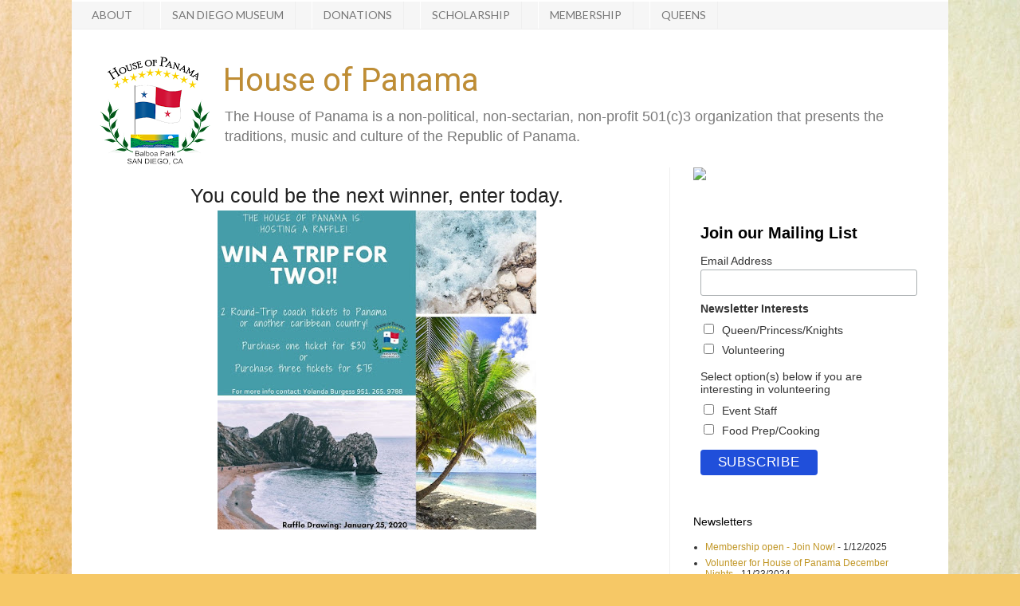

--- FILE ---
content_type: text/html; charset=UTF-8
request_url: http://www.houseofpanama.org/2020/01/you-could-be-next-winner-enter-today.html
body_size: 20498
content:
<!DOCTYPE html>
<html class='v2' dir='ltr' xmlns='http://www.w3.org/1999/xhtml' xmlns:b='http://www.google.com/2005/gml/b' xmlns:data='http://www.google.com/2005/gml/data' xmlns:expr='http://www.google.com/2005/gml/expr'>
<head>
<link href='https://www.blogger.com/static/v1/widgets/4128112664-css_bundle_v2.css' rel='stylesheet' type='text/css'/>
<meta content='width=1100' name='viewport'/>
<meta content='text/html; charset=UTF-8' http-equiv='Content-Type'/>
<meta content='blogger' name='generator'/>
<link href='http://www.houseofpanama.org/favicon.ico' rel='icon' type='image/x-icon'/>
<link href='http://www.houseofpanama.org/2020/01/you-could-be-next-winner-enter-today.html' rel='canonical'/>
<link rel="alternate" type="application/atom+xml" title="House of Panama - Atom" href="http://www.houseofpanama.org/feeds/posts/default" />
<link rel="alternate" type="application/rss+xml" title="House of Panama - RSS" href="http://www.houseofpanama.org/feeds/posts/default?alt=rss" />
<link rel="service.post" type="application/atom+xml" title="House of Panama - Atom" href="https://www.blogger.com/feeds/1579493825009092189/posts/default" />

<link rel="alternate" type="application/atom+xml" title="House of Panama - Atom" href="http://www.houseofpanama.org/feeds/9073635069874159339/comments/default" />
<!--Can't find substitution for tag [blog.ieCssRetrofitLinks]-->
<link href='https://blogger.googleusercontent.com/img/b/R29vZ2xl/AVvXsEjLuVwmlBul2Eu4KVCRlB3AFIWOz4soQbZv5uL9NYZLEE3_Wavs1I6jne9mVhkT2Tb8iG2uJAIdLUv-npuT5Ukd1sQptXYKA7tKH3YtDeS36C8qqZw_QHzeLUp8KJJa2ZzaCFRjp_ZHCBiY/s400/raffle2020.jpg' rel='image_src'/>
<meta content='Win a trip to Panama or the Caribbean...order your tickets today. https://forms.gle/UTMzvzFsQ2aubTCw6' name='description'/>
<meta content='http://www.houseofpanama.org/2020/01/you-could-be-next-winner-enter-today.html' property='og:url'/>
<meta content='House of Panama' property='og:title'/>
<meta content='Win a trip to Panama or the Caribbean...order your tickets today. https://forms.gle/UTMzvzFsQ2aubTCw6' property='og:description'/>
<meta content='https://blogger.googleusercontent.com/img/b/R29vZ2xl/AVvXsEjLuVwmlBul2Eu4KVCRlB3AFIWOz4soQbZv5uL9NYZLEE3_Wavs1I6jne9mVhkT2Tb8iG2uJAIdLUv-npuT5Ukd1sQptXYKA7tKH3YtDeS36C8qqZw_QHzeLUp8KJJa2ZzaCFRjp_ZHCBiY/w1200-h630-p-k-no-nu/raffle2020.jpg' property='og:image'/>
<title>House of Panama</title>
<style type='text/css'>@font-face{font-family:'Lato';font-style:normal;font-weight:400;font-display:swap;src:url(//fonts.gstatic.com/s/lato/v25/S6uyw4BMUTPHjxAwXiWtFCfQ7A.woff2)format('woff2');unicode-range:U+0100-02BA,U+02BD-02C5,U+02C7-02CC,U+02CE-02D7,U+02DD-02FF,U+0304,U+0308,U+0329,U+1D00-1DBF,U+1E00-1E9F,U+1EF2-1EFF,U+2020,U+20A0-20AB,U+20AD-20C0,U+2113,U+2C60-2C7F,U+A720-A7FF;}@font-face{font-family:'Lato';font-style:normal;font-weight:400;font-display:swap;src:url(//fonts.gstatic.com/s/lato/v25/S6uyw4BMUTPHjx4wXiWtFCc.woff2)format('woff2');unicode-range:U+0000-00FF,U+0131,U+0152-0153,U+02BB-02BC,U+02C6,U+02DA,U+02DC,U+0304,U+0308,U+0329,U+2000-206F,U+20AC,U+2122,U+2191,U+2193,U+2212,U+2215,U+FEFF,U+FFFD;}@font-face{font-family:'Roboto';font-style:normal;font-weight:400;font-stretch:100%;font-display:swap;src:url(//fonts.gstatic.com/s/roboto/v50/KFOMCnqEu92Fr1ME7kSn66aGLdTylUAMQXC89YmC2DPNWubEbVmZiAr0klQmz24O0g.woff2)format('woff2');unicode-range:U+0460-052F,U+1C80-1C8A,U+20B4,U+2DE0-2DFF,U+A640-A69F,U+FE2E-FE2F;}@font-face{font-family:'Roboto';font-style:normal;font-weight:400;font-stretch:100%;font-display:swap;src:url(//fonts.gstatic.com/s/roboto/v50/KFOMCnqEu92Fr1ME7kSn66aGLdTylUAMQXC89YmC2DPNWubEbVmQiAr0klQmz24O0g.woff2)format('woff2');unicode-range:U+0301,U+0400-045F,U+0490-0491,U+04B0-04B1,U+2116;}@font-face{font-family:'Roboto';font-style:normal;font-weight:400;font-stretch:100%;font-display:swap;src:url(//fonts.gstatic.com/s/roboto/v50/KFOMCnqEu92Fr1ME7kSn66aGLdTylUAMQXC89YmC2DPNWubEbVmYiAr0klQmz24O0g.woff2)format('woff2');unicode-range:U+1F00-1FFF;}@font-face{font-family:'Roboto';font-style:normal;font-weight:400;font-stretch:100%;font-display:swap;src:url(//fonts.gstatic.com/s/roboto/v50/KFOMCnqEu92Fr1ME7kSn66aGLdTylUAMQXC89YmC2DPNWubEbVmXiAr0klQmz24O0g.woff2)format('woff2');unicode-range:U+0370-0377,U+037A-037F,U+0384-038A,U+038C,U+038E-03A1,U+03A3-03FF;}@font-face{font-family:'Roboto';font-style:normal;font-weight:400;font-stretch:100%;font-display:swap;src:url(//fonts.gstatic.com/s/roboto/v50/KFOMCnqEu92Fr1ME7kSn66aGLdTylUAMQXC89YmC2DPNWubEbVnoiAr0klQmz24O0g.woff2)format('woff2');unicode-range:U+0302-0303,U+0305,U+0307-0308,U+0310,U+0312,U+0315,U+031A,U+0326-0327,U+032C,U+032F-0330,U+0332-0333,U+0338,U+033A,U+0346,U+034D,U+0391-03A1,U+03A3-03A9,U+03B1-03C9,U+03D1,U+03D5-03D6,U+03F0-03F1,U+03F4-03F5,U+2016-2017,U+2034-2038,U+203C,U+2040,U+2043,U+2047,U+2050,U+2057,U+205F,U+2070-2071,U+2074-208E,U+2090-209C,U+20D0-20DC,U+20E1,U+20E5-20EF,U+2100-2112,U+2114-2115,U+2117-2121,U+2123-214F,U+2190,U+2192,U+2194-21AE,U+21B0-21E5,U+21F1-21F2,U+21F4-2211,U+2213-2214,U+2216-22FF,U+2308-230B,U+2310,U+2319,U+231C-2321,U+2336-237A,U+237C,U+2395,U+239B-23B7,U+23D0,U+23DC-23E1,U+2474-2475,U+25AF,U+25B3,U+25B7,U+25BD,U+25C1,U+25CA,U+25CC,U+25FB,U+266D-266F,U+27C0-27FF,U+2900-2AFF,U+2B0E-2B11,U+2B30-2B4C,U+2BFE,U+3030,U+FF5B,U+FF5D,U+1D400-1D7FF,U+1EE00-1EEFF;}@font-face{font-family:'Roboto';font-style:normal;font-weight:400;font-stretch:100%;font-display:swap;src:url(//fonts.gstatic.com/s/roboto/v50/KFOMCnqEu92Fr1ME7kSn66aGLdTylUAMQXC89YmC2DPNWubEbVn6iAr0klQmz24O0g.woff2)format('woff2');unicode-range:U+0001-000C,U+000E-001F,U+007F-009F,U+20DD-20E0,U+20E2-20E4,U+2150-218F,U+2190,U+2192,U+2194-2199,U+21AF,U+21E6-21F0,U+21F3,U+2218-2219,U+2299,U+22C4-22C6,U+2300-243F,U+2440-244A,U+2460-24FF,U+25A0-27BF,U+2800-28FF,U+2921-2922,U+2981,U+29BF,U+29EB,U+2B00-2BFF,U+4DC0-4DFF,U+FFF9-FFFB,U+10140-1018E,U+10190-1019C,U+101A0,U+101D0-101FD,U+102E0-102FB,U+10E60-10E7E,U+1D2C0-1D2D3,U+1D2E0-1D37F,U+1F000-1F0FF,U+1F100-1F1AD,U+1F1E6-1F1FF,U+1F30D-1F30F,U+1F315,U+1F31C,U+1F31E,U+1F320-1F32C,U+1F336,U+1F378,U+1F37D,U+1F382,U+1F393-1F39F,U+1F3A7-1F3A8,U+1F3AC-1F3AF,U+1F3C2,U+1F3C4-1F3C6,U+1F3CA-1F3CE,U+1F3D4-1F3E0,U+1F3ED,U+1F3F1-1F3F3,U+1F3F5-1F3F7,U+1F408,U+1F415,U+1F41F,U+1F426,U+1F43F,U+1F441-1F442,U+1F444,U+1F446-1F449,U+1F44C-1F44E,U+1F453,U+1F46A,U+1F47D,U+1F4A3,U+1F4B0,U+1F4B3,U+1F4B9,U+1F4BB,U+1F4BF,U+1F4C8-1F4CB,U+1F4D6,U+1F4DA,U+1F4DF,U+1F4E3-1F4E6,U+1F4EA-1F4ED,U+1F4F7,U+1F4F9-1F4FB,U+1F4FD-1F4FE,U+1F503,U+1F507-1F50B,U+1F50D,U+1F512-1F513,U+1F53E-1F54A,U+1F54F-1F5FA,U+1F610,U+1F650-1F67F,U+1F687,U+1F68D,U+1F691,U+1F694,U+1F698,U+1F6AD,U+1F6B2,U+1F6B9-1F6BA,U+1F6BC,U+1F6C6-1F6CF,U+1F6D3-1F6D7,U+1F6E0-1F6EA,U+1F6F0-1F6F3,U+1F6F7-1F6FC,U+1F700-1F7FF,U+1F800-1F80B,U+1F810-1F847,U+1F850-1F859,U+1F860-1F887,U+1F890-1F8AD,U+1F8B0-1F8BB,U+1F8C0-1F8C1,U+1F900-1F90B,U+1F93B,U+1F946,U+1F984,U+1F996,U+1F9E9,U+1FA00-1FA6F,U+1FA70-1FA7C,U+1FA80-1FA89,U+1FA8F-1FAC6,U+1FACE-1FADC,U+1FADF-1FAE9,U+1FAF0-1FAF8,U+1FB00-1FBFF;}@font-face{font-family:'Roboto';font-style:normal;font-weight:400;font-stretch:100%;font-display:swap;src:url(//fonts.gstatic.com/s/roboto/v50/KFOMCnqEu92Fr1ME7kSn66aGLdTylUAMQXC89YmC2DPNWubEbVmbiAr0klQmz24O0g.woff2)format('woff2');unicode-range:U+0102-0103,U+0110-0111,U+0128-0129,U+0168-0169,U+01A0-01A1,U+01AF-01B0,U+0300-0301,U+0303-0304,U+0308-0309,U+0323,U+0329,U+1EA0-1EF9,U+20AB;}@font-face{font-family:'Roboto';font-style:normal;font-weight:400;font-stretch:100%;font-display:swap;src:url(//fonts.gstatic.com/s/roboto/v50/KFOMCnqEu92Fr1ME7kSn66aGLdTylUAMQXC89YmC2DPNWubEbVmaiAr0klQmz24O0g.woff2)format('woff2');unicode-range:U+0100-02BA,U+02BD-02C5,U+02C7-02CC,U+02CE-02D7,U+02DD-02FF,U+0304,U+0308,U+0329,U+1D00-1DBF,U+1E00-1E9F,U+1EF2-1EFF,U+2020,U+20A0-20AB,U+20AD-20C0,U+2113,U+2C60-2C7F,U+A720-A7FF;}@font-face{font-family:'Roboto';font-style:normal;font-weight:400;font-stretch:100%;font-display:swap;src:url(//fonts.gstatic.com/s/roboto/v50/KFOMCnqEu92Fr1ME7kSn66aGLdTylUAMQXC89YmC2DPNWubEbVmUiAr0klQmz24.woff2)format('woff2');unicode-range:U+0000-00FF,U+0131,U+0152-0153,U+02BB-02BC,U+02C6,U+02DA,U+02DC,U+0304,U+0308,U+0329,U+2000-206F,U+20AC,U+2122,U+2191,U+2193,U+2212,U+2215,U+FEFF,U+FFFD;}</style>
<style id='page-skin-1' type='text/css'><!--
/*
-----------------------------------------------
Blogger Template Style
Name:     Simple
Designer: Josh Peterson
URL:      www.noaesthetic.com
----------------------------------------------- */
/* Variable definitions
====================
<Variable name="keycolor" description="Main Color" type="color" default="#66bbdd"/>
<Group description="Page Text" selector="body">
<Variable name="body.font" description="Font" type="font"
default="normal normal 12px Arial, Tahoma, Helvetica, FreeSans, sans-serif"/>
<Variable name="body.text.color" description="Text Color" type="color" default="#222222"/>
</Group>
<Group description="Backgrounds" selector=".body-fauxcolumns-outer">
<Variable name="body.background.color" description="Outer Background" type="color" default="#66bbdd"/>
<Variable name="content.background.color" description="Main Background" type="color" default="#ffffff"/>
<Variable name="header.background.color" description="Header Background" type="color" default="transparent"/>
</Group>
<Group description="Links" selector=".main-outer">
<Variable name="link.color" description="Link Color" type="color" default="#2288bb"/>
<Variable name="link.visited.color" description="Visited Color" type="color" default="#888888"/>
<Variable name="link.hover.color" description="Hover Color" type="color" default="#33aaff"/>
</Group>
<Group description="Blog Title" selector=".header h1">
<Variable name="header.font" description="Font" type="font"
default="normal normal 60px Arial, Tahoma, Helvetica, FreeSans, sans-serif"/>
<Variable name="header.text.color" description="Title Color" type="color" default="#3399bb" />
</Group>
<Group description="Blog Description" selector=".header .description">
<Variable name="description.text.color" description="Description Color" type="color"
default="#777777" />
</Group>
<Group description="Tabs Text" selector=".tabs-inner .widget li a">
<Variable name="tabs.font" description="Font" type="font"
default="normal normal 14px Arial, Tahoma, Helvetica, FreeSans, sans-serif"/>
<Variable name="tabs.text.color" description="Text Color" type="color" default="#999999"/>
<Variable name="tabs.selected.text.color" description="Selected Color" type="color" default="#000000"/>
</Group>
<Group description="Tabs Background" selector=".tabs-outer .PageList">
<Variable name="tabs.background.color" description="Background Color" type="color" default="#f5f5f5"/>
<Variable name="tabs.selected.background.color" description="Selected Color" type="color" default="#eeeeee"/>
</Group>
<Group description="Post Title" selector="h3.post-title, .comments h4">
<Variable name="post.title.font" description="Font" type="font"
default="normal normal 22px Arial, Tahoma, Helvetica, FreeSans, sans-serif"/>
</Group>
<Group description="Date Header" selector=".date-header">
<Variable name="date.header.color" description="Text Color" type="color"
default="#343434"/>
<Variable name="date.header.background.color" description="Background Color" type="color"
default="transparent"/>
</Group>
<Group description="Post Footer" selector=".post-footer">
<Variable name="post.footer.text.color" description="Text Color" type="color" default="#666666"/>
<Variable name="post.footer.background.color" description="Background Color" type="color"
default="#f9f9f9"/>
<Variable name="post.footer.border.color" description="Shadow Color" type="color" default="#eeeeee"/>
</Group>
<Group description="Gadgets" selector="h2">
<Variable name="widget.title.font" description="Title Font" type="font"
default="normal bold 11px Arial, Tahoma, Helvetica, FreeSans, sans-serif"/>
<Variable name="widget.title.text.color" description="Title Color" type="color" default="#000000"/>
<Variable name="widget.alternate.text.color" description="Alternate Color" type="color" default="#999999"/>
</Group>
<Group description="Images" selector=".main-inner">
<Variable name="image.background.color" description="Background Color" type="color" default="#ffffff"/>
<Variable name="image.border.color" description="Border Color" type="color" default="#eeeeee"/>
<Variable name="image.text.color" description="Caption Text Color" type="color" default="#343434"/>
</Group>
<Group description="Accents" selector=".content-inner">
<Variable name="body.rule.color" description="Separator Line Color" type="color" default="#eeeeee"/>
<Variable name="tabs.border.color" description="Tabs Border Color" type="color" default="#efefef"/>
</Group>
<Variable name="body.background" description="Body Background" type="background"
color="#ddb868" default="$(color) none repeat scroll top left"/>
<Variable name="body.background.override" description="Body Background Override" type="string" default=""/>
<Variable name="body.background.gradient.cap" description="Body Gradient Cap" type="url"
default="url(//www.blogblog.com/1kt/simple/gradients_light.png)"/>
<Variable name="body.background.gradient.tile" description="Body Gradient Tile" type="url"
default="url(//www.blogblog.com/1kt/simple/body_gradient_tile_light.png)"/>
<Variable name="content.background.color.selector" description="Content Background Color Selector" type="string" default=".content-inner"/>
<Variable name="content.padding" description="Content Padding" type="length" default="10px"/>
<Variable name="content.padding.horizontal" description="Content Horizontal Padding" type="length" default="10px"/>
<Variable name="content.shadow.spread" description="Content Shadow Spread" type="length" default="40px"/>
<Variable name="content.shadow.spread.webkit" description="Content Shadow Spread (WebKit)" type="length" default="5px"/>
<Variable name="content.shadow.spread.ie" description="Content Shadow Spread (IE)" type="length" default="10px"/>
<Variable name="main.border.width" description="Main Border Width" type="length" default="0"/>
<Variable name="header.background.gradient" description="Header Gradient" type="url" default="none"/>
<Variable name="header.shadow.offset.left" description="Header Shadow Offset Left" type="length" default="-1px"/>
<Variable name="header.shadow.offset.top" description="Header Shadow Offset Top" type="length" default="-1px"/>
<Variable name="header.shadow.spread" description="Header Shadow Spread" type="length" default="1px"/>
<Variable name="header.padding" description="Header Padding" type="length" default="0px"/>
<Variable name="header.border.size" description="Header Border Size" type="length" default="0px"/>
<Variable name="header.bottom.border.size" description="Header Bottom Border Size" type="length" default="0px"/>
<Variable name="header.border.horizontalsize" description="Header Horizontal Border Size" type="length" default="0"/>
<Variable name="description.text.size" description="Description Text Size" type="string" default="140%"/>
<Variable name="tabs.margin.top" description="Tabs Margin Top" type="length" default="0" />
<Variable name="tabs.margin.side" description="Tabs Side Margin" type="length" default="30px" />
<Variable name="tabs.background.gradient" description="Tabs Background Gradient" type="url"
default="url(//www.blogblog.com/1kt/simple/gradients_light.png)"/>
<Variable name="tabs.border.width" description="Tabs Border Width" type="length" default="1px"/>
<Variable name="tabs.bevel.border.width" description="Tabs Bevel Border Width" type="length" default="1px"/>
<Variable name="date.header.padding" description="Date Header Padding" type="string" default="inherit"/>
<Variable name="date.header.letterspacing" description="Date Header Letter Spacing" type="string" default="inherit"/>
<Variable name="date.header.margin" description="Date Header Margin" type="string" default="inherit"/>
<Variable name="post.margin.bottom" description="Post Bottom Margin" type="length" default="25px"/>
<Variable name="image.border.small.size" description="Image Border Small Size" type="length" default="2px"/>
<Variable name="image.border.large.size" description="Image Border Large Size" type="length" default="5px"/>
<Variable name="page.width.selector" description="Page Width Selector" type="string" default=".region-inner"/>
<Variable name="page.width" description="Page Width" type="string" default="auto"/>
<Variable name="main.section.margin" description="Main Section Margin" type="length" default="15px"/>
<Variable name="main.padding" description="Main Padding" type="length" default="0px"/>
<Variable name="main.padding.top" description="Main Padding Top" type="length" default="0px"/>
<Variable name="main.padding.bottom" description="Main Padding Bottom" type="length" default="0px"/>
<Variable name="paging.background"
color="#FFFFFF"
description="Background of blog paging area" type="background"
default="transparent none no-repeat scroll top center"/>
<Variable name="footer.bevel" description="Bevel border length of footer" type="length" default="0"/>
<Variable name="mobile.background.overlay" description="Mobile Background Overlay" type="string"
default="transparent none repeat scroll top left"/>
<Variable name="mobile.background.size" description="Mobile Background Size" type="string" default="auto"/>
<Variable name="mobile.button.color" description="Mobile Button Color" type="color" default="#ffffff" />
<Variable name="startSide" description="Side where text starts in blog language" type="automatic" default="left"/>
<Variable name="endSide" description="Side where text ends in blog language" type="automatic" default="right"/>
*/
/* Content
----------------------------------------------- */
body {
font: normal normal 12px Arial, Tahoma, Helvetica, FreeSans, sans-serif;
color: #343434;
background: #f6c866 url(https://themes.googleusercontent.com/image?id=0BwVBOzw_-hbMZTMyNTdkZjMtZTI3NS00ZWVjLTk1MTQtMzQ4NmEyMmRlYTE3) no-repeat fixed top center /* Credit: nicodemos (http://www.istockphoto.com/portfolio/nicodemos?platform=blogger) */;
padding: 0 0 0 0;
}
html body .region-inner {
min-width: 0;
max-width: 100%;
width: auto;
}
a:link {
text-decoration:none;
color: #c09523;
}
a:visited {
text-decoration:none;
color: #8a8a8a;
}
a:hover {
text-decoration:underline;
color: #ffd936;
}
.body-fauxcolumn-outer .fauxcolumn-inner {
background: transparent none repeat scroll top left;
_background-image: none;
}
.body-fauxcolumn-outer .cap-top {
position: absolute;
z-index: 1;
height: 400px;
width: 100%;
background: #f6c866 url(https://themes.googleusercontent.com/image?id=0BwVBOzw_-hbMZTMyNTdkZjMtZTI3NS00ZWVjLTk1MTQtMzQ4NmEyMmRlYTE3) no-repeat fixed top center /* Credit: nicodemos (http://www.istockphoto.com/portfolio/nicodemos?platform=blogger) */;
}
.body-fauxcolumn-outer .cap-top .cap-left {
width: 100%;
background: transparent none repeat-x scroll top left;
_background-image: none;
}
.content-outer {
-moz-box-shadow: 0 0 0 rgba(0, 0, 0, .15);
-webkit-box-shadow: 0 0 0 rgba(0, 0, 0, .15);
-goog-ms-box-shadow: 0 0 0 #333333;
box-shadow: 0 0 0 rgba(0, 0, 0, .15);
margin-bottom: 1px;
}
.content-inner {
padding: 10px 0px;
}
.content-inner {
background-color: #FFFFFF;
}
/* Header
----------------------------------------------- */
.header-outer {
background: rgba(47,47,47,0) none repeat-x scroll 0 -400px;
_background-image: none;
}
.Header h1 {
font: normal normal 40px Roboto;
color: #bf8d34;
text-shadow: 0 0 0 rgba(0, 0, 0, .2);
}
.Header h1 a {
color: #bf8d34;
}
.Header .description {
font-size: 18px;
color: #797979;
}
.Header .description a {
text-decoration: none;
color: #797979;
}
.header-inner .Header .titlewrapper {
padding: 0 0;
}
.header-inner .Header .descriptionwrapper {
padding: 0 0;
}
.header-left{
display: inline-block;
/*height: 35px;
width: 350px;*/
float: left;
}
.header-right {
display:inline-block;
float:right;
}
/* Tabs
----------------------------------------------- */
.tabs-inner .section:first-child {
border-top: 0 solid #efefef;
}
.tabs-inner .section:first-child ul {
margin-top: -0px;
border-top: 0px solid #efefef;
border-left: 1px solid #f6f6f6;
border-right: 1px solid #f6f6f6;
}
.tabs-inner .widget ul {
background: #f6f6f6 none repeat-x scroll 0 -800px;
_background-image: none;
border-bottom: 1px solid #efefef;
margin-top: 0;
margin-left: -30px;
margin-right: -30px;
}
.tabs-inner .widget li a {
display: inline-block;
padding: .6em 1em;
font: normal normal 14px Lato;
color: #777777;
border-left: 1px solid #FFFFFF;
border-right: 1px solid #efefef;
text-transform: uppercase;
margin: 0 10px;
}
.tabs-inner .widget li:first-child a {
border-left: none;
}
.tabs-inner .widget li.selected a, .tabs-inner .widget li a:hover {
color: #f5f5f5;
background-color: #888888;
text-decoration: none;
}
/* Columns
----------------------------------------------- */
.main-outer {
border-top: 0 solid #efefef;
margin: 0 0 0 15px;
}
.fauxcolumn-left-outer .fauxcolumn-inner {
border-right: 1px solid #efefef;
}
.fauxcolumn-right-outer .fauxcolumn-inner {
border-left: 1px solid #efefef;
}
/* Headings
----------------------------------------------- */
h2 {
margin: 0 0 1em 0;
font: normal normal 14px Arial, Tahoma, Helvetica, FreeSans, sans-serif;
color: #000000;
}
/* Widgets
----------------------------------------------- */
.widget .zippy {
color: #9a9a9a;
text-shadow: 2px 2px 1px rgba(0, 0, 0, .1);
}
.widget .popular-posts ul {
list-style: none;
}
/* Posts
----------------------------------------------- */
.date-header span {
background-color: rgba(47,47,47,0);
color: #343434;
padding: 0px;
letter-spacing: 3px;
margin: inherit;
}
.main-inner {
padding-top: 0px;
padding-bottom: 0px;
}
.main-inner .column-center-inner {
padding: 0 0px;
}
.main-inner .column-center-inner .section {
margin: 0 15px;
}
.post {
margin: 0 0 45px 0;
}
h3.post-title, .comments h4 {
font: normal normal 22px Arial, Tahoma, Helvetica, FreeSans, sans-serif;
margin: .75em 0 0;
}
.post-body {
font-size: 110%;
line-height: 1.4;
position: relative;
}
.post-body img, .post-body .tr-caption-container, .Profile img, .Image img,
.BlogList .item-thumbnail img {
padding: 2px;
background: #ffffff;
border: 0px solid #efefef;
-moz-box-shadow: 0px 0px 0px rgba(0, 0, 0, .1);
-webkit-box-shadow: 0px 0px 0px rgba(0, 0, 0, .1);
box-shadow: 0px 0px 0px rgba(0, 0, 0, .1);
}
.post-body img, .post-body .tr-caption-container {
padding: 5px;
}
.post-body .tr-caption-container {
color: #343434;
}
.post-body .tr-caption-container img {
padding: 0;
background: transparent;
border: none;
-moz-box-shadow: 0 0 0 rgba(0, 0, 0, .1);
-webkit-box-shadow: 0 0 0 rgba(0, 0, 0, .1);
box-shadow: 0 0 0 rgba(0, 0, 0, .1);
}
.post-header {
margin: 0 0 1.5em;
line-height: 1.6;
font-size: 90%;
}
.post-footer {
margin: 20px -2px;
padding: 5px 2px;
color: #696969;
background-color: #fafafa;
border-bottom: 1px solid #efefef;
line-height: 1.6;
font-size: 90%;
display: none;
}
#comments .comment-author {
padding-top: 1.5em;
border-top: 1px solid #efefef;
background-position: 0 1.5em;
}
#comments .comment-author:first-child {
padding-top: 0;
border-top: none;
}
.avatar-image-container {
margin: .2em 0 0;
}
#comments .avatar-image-container img {
border: 1px solid #efefef;
}
/* Comments
----------------------------------------------- */
.comments .comments-content .icon.blog-author {
background-repeat: no-repeat;
background-image: url([data-uri]);
}
.comments .comments-content .loadmore a {
border-top: 1px solid #9a9a9a;
border-bottom: 1px solid #9a9a9a;
}
.comments .comment-thread.inline-thread {
background-color: #fafafa;
}
.comments .continue {
border-top: 2px solid #9a9a9a;
}
/* Accents
---------------------------------------------- */
.section-columns td.columns-cell {
border-left: 1px solid #efefef;
}
.blog-pager {
background: transparent url(//www.blogblog.com/1kt/simple/paging_dot.png) repeat-x scroll top center;
display: none;
}
.blog-pager-older-link, .home-link,
.blog-pager-newer-link {
background-color: #FFFFFF;
padding: 5px;
}
.footer-outer {
border-top: 1px dashed #bbbbbb;
}
/* Mobile
----------------------------------------------- */
body.mobile  {
background-size: auto;
}
.mobile .body-fauxcolumn-outer {
background: transparent none repeat scroll top left;
}
.mobile .body-fauxcolumn-outer .cap-top {
background-size: 100% auto;
}
.mobile .content-outer {
-webkit-box-shadow: 0 0 3px rgba(0, 0, 0, .15);
box-shadow: 0 0 3px rgba(0, 0, 0, .15);
}
body.mobile .AdSense {
margin: 0 -0;
}
.mobile .tabs-inner .widget ul {
margin-left: 0;
margin-right: 0;
}
.mobile .post {
margin: 0;
}
.mobile .main-inner .column-center-inner .section {
margin: 0;
}
.mobile .date-header span {
padding: 0.1em 10px;
margin: 0 -10px;
}
.mobile h3.post-title {
margin: 0;
}
.mobile .blog-pager {
background: transparent none no-repeat scroll top center;
}
.mobile .footer-outer {
border-top: none;
}
.mobile .main-inner, .mobile .footer-inner {
background-color: #FFFFFF;
}
.mobile-index-contents {
color: #343434;
}
.mobile-link-button {
background-color: #c09523;
}
.mobile-link-button a:link, .mobile-link-button a:visited {
color: #ffffff;
}
.mobile .tabs-inner .section:first-child {
border-top: none;
}
.mobile .tabs-inner .PageList .widget-content {
background-color: #888888;
color: #f5f5f5;
border-top: 1px solid #efefef;
border-bottom: 1px solid #efefef;
}
.mobile .tabs-inner .PageList .widget-content .pagelist-arrow {
border-left: 1px solid #efefef;
}
body { margin-top: 0; padding-top: 0; }
.post-body img, .post-body .tr-caption-container, .Profile img, .Image img,
.BlogList .item-thumbnail img {
padding: 0 !important;
border: none !important;
background: none !important;
-moz-box-shadow: 0px 0px 0px transparent !important;
-webkit-box-shadow: 0px 0px 0px transparent !important;
box-shadow: 0px 0px 0px transparent !important;
overflow-x: hidden;
}
/* Footer
----------------------------------------------- */
.footer-inner {
padding: 30px 25px;
overflow: hidden;
background: #ffffff;
}
/*---------------------*/
#HTML5{
margin-bottom: 7px !important;
}
.header-right {
display: inline-block;
float: left;
}
.date-outer {
margin: 0 0 0 20px;
}
html,body{overflow-x: hidden;}.hopButton, .hopButton:visited, .hopButton:hover {
background-color:#143b87;
border-radius:28px;
border:1px solid #07245e;
display:inline-block;
cursor:pointer;
color:#ffffff;
font-family:Arial;
font-size:25px;
font-weight:bold;
padding:3px 50px;
text-decoration:none;
}
--></style>
<!--HIDE BLOG FROM HOME PAGE -->
<style id='template-skin-1' type='text/css'><!--
body {
min-width: 1100px;
}
.content-outer, .content-fauxcolumn-outer, .region-inner {
min-width: 1100px;
max-width: 1100px;
_width: 1100px;
}
.main-inner .columns {
padding-left: 0px;
padding-right: 350px;
}
.main-inner .fauxcolumn-center-outer {
left: 0px;
right: 350px;
/* IE6 does not respect left and right together */
_width: expression(this.parentNode.offsetWidth -
parseInt("0px") -
parseInt("350px") + 'px');
}
.main-inner .fauxcolumn-left-outer {
width: 0px;
}
.main-inner .fauxcolumn-right-outer {
width: 350px;
}
.main-inner .column-left-outer {
width: 0px;
right: 100%;
margin-left: -0px;
}
.main-inner .column-right-outer {
width: 350px;
margin-right: -350px;
}
#layout {
min-width: 0;
}
#layout .content-outer {
min-width: 0;
width: 800px;
}
#layout .region-inner {
min-width: 0;
width: auto;
}
--></style>
<!-- Google tag (gtag.js) -->
<script async='true' src='https://www.googletagmanager.com/gtag/js?id=G-D8CLS6K0GW'></script>
<script>
        window.dataLayer = window.dataLayer || [];
        function gtag(){dataLayer.push(arguments);}
        gtag('js', new Date());
        gtag('config', 'G-D8CLS6K0GW');
      </script>
<style type='text/css'>
  .content-inner { 
  	margin-top: -38px !important; 
  }
  </style>
<!--Related Posts with thumbnails Scripts and Styles Start-->
<!--<b:if cond='data:blog.pageType == "item"'>-->
<style type='text/css'>
#related-posts{float:left;width:auto;}
#related-posts a{border-right: 1px dotted #eaeaea;}
#related-posts a:hover{background: #EEEEEE;}
#related-posts h2{margin-top: 10px;background:none;font:18px $(header.font);padding:3px;color:#999999; text-transform:uppercase;}
#related-posts .related_img {margin:5px;border:4px solid #f2f2f2;width:150px;height:100px;transition:all 300ms ease-in-out;-webkit-transition:all 300ms ease-in-out;-moz-transition:all 300ms ease-in-out;-o-transition:all 300ms ease-in-out;-ms-transition:all 300ms ease-in-out;-webkit-border-radius: 10px;  -moz-border-radius: 10px; border-radius: 10px; }
#related-title {color:$(link.color);text-align:left;padding: 0px 20px 10px;font-size:12px;width:150px;}
#related-posts .related_img:hover{border:4px solid #E8E8E8;opacity:.7;filter:alpha(opacity=70);-moz-opacity:.7;-khtml-opacity:.7}</style>
<script src='http://helplogger.googlecode.com/svn/trunk/relatedposts.js' type='text/javascript'></script>
<!--</b:if>-->
<!--Related Posts with thumbnails Scripts and Styles End-->
<style>
.header-left{
  display: inline-block;
  float: left;
  width: 350px;
  /*height: 130px;*/
}
#header-right {
  display:inline-block;
  float: right;
  width: 350px;
  }
</style>
<link href='https://www.blogger.com/dyn-css/authorization.css?targetBlogID=1579493825009092189&amp;zx=09a4e7b8-e7e9-42ec-a36e-19e93dffb856' media='none' onload='if(media!=&#39;all&#39;)media=&#39;all&#39;' rel='stylesheet'/><noscript><link href='https://www.blogger.com/dyn-css/authorization.css?targetBlogID=1579493825009092189&amp;zx=09a4e7b8-e7e9-42ec-a36e-19e93dffb856' rel='stylesheet'/></noscript>
<meta name='google-adsense-platform-account' content='ca-host-pub-1556223355139109'/>
<meta name='google-adsense-platform-domain' content='blogspot.com'/>

</head>
<body class='loading'>
<div class='navbar no-items section' id='navbar'>
</div>
<div class='body-fauxcolumns'>
<div class='fauxcolumn-outer body-fauxcolumn-outer'>
<div class='cap-top'>
<div class='cap-left'></div>
<div class='cap-right'></div>
</div>
<div class='fauxborder-left'>
<div class='fauxborder-right'></div>
<div class='fauxcolumn-inner'>
</div>
</div>
<div class='cap-bottom'>
<div class='cap-left'></div>
<div class='cap-right'></div>
</div>
</div>
</div>
<div class='content'>
<div class='content-fauxcolumns'>
<div class='fauxcolumn-outer content-fauxcolumn-outer'>
<div class='cap-top'>
<div class='cap-left'></div>
<div class='cap-right'></div>
</div>
<div class='fauxborder-left'>
<div class='fauxborder-right'></div>
<div class='fauxcolumn-inner'>
</div>
</div>
<div class='cap-bottom'>
<div class='cap-left'></div>
<div class='cap-right'></div>
</div>
</div>
</div>
<div class='content-outer'>
<div class='content-cap-top cap-top'>
<div class='cap-left'></div>
<div class='cap-right'></div>
</div>
<div class='fauxborder-left content-fauxborder-left'>
<div class='fauxborder-right content-fauxborder-right'></div>
<div class='content-inner'>
<header>
<div class='header-outer'>
<div class='header-cap-top cap-top'>
<div class='cap-left'></div>
<div class='cap-right'></div>
</div>
<div class='fauxborder-left header-fauxborder-left'>
<div class='fauxborder-right header-fauxborder-right'></div>
<div class='region-inner header-inner'>
<div class='header-left crosscol no-items section' id='header-left'></div>
</div>
</div>
<div class='header-cap-bottom cap-bottom'>
<div class='cap-left'></div>
<div class='cap-right'></div>
</div>
</div>
<div class='header-right crosscol no-items section' id='header-right'></div>
<div style='clear:both;'></div>
</header>
<div class='tabs-outer'>
<div class='tabs-cap-top cap-top'>
<div class='cap-left'></div>
<div class='cap-right'></div>
</div>
<div class='fauxborder-left tabs-fauxborder-left'>
<div class='fauxborder-right tabs-fauxborder-right'></div>
<div class='region-inner tabs-inner'>
<div class='tabs section' id='crosscol'><div class='widget PageList' data-version='1' id='PageList1'>
<h2>Pages</h2>
<div class='widget-content'>
<ul>
<li><a href='http://www.houseofpanama.org/p/about.html' title='About'>About</a></li>
<li><a href='http://www.houseofpanama.org/p/cottage.html' title='San Diego Museum'>San Diego Museum</a></li>
<li><a href='http://www.houseofpanama.org/p/donations.html' title='Donations'>Donations</a></li>
<li><a href='http://www.houseofpanama.org/p/scholarship.html' title='Scholarship'>Scholarship</a></li>
<li><a href='http://www.houseofpanama.org/p/membership.html' title='Membership'>Membership</a></li>
<li><a href='http://www.houseofpanama.org/p/queens.html' title='Queens'>Queens</a></li>
</ul>
<div class='clear'></div>
</div>
</div></div>
<div class='tabs section' id='crosscol-overflow'><div class='widget Header' data-version='1' id='Header1'>
<a href='http://www.houseofpanama.org/'>
<div id='header-inner' style='background-image: url("https://blogger.googleusercontent.com/img/a/AVvXsEifjMwgQlQRvgJiJs1oFDiPQf5YU8fjFOgDYLRszTIvTTEFTiWn3_6lmIqz07pZirWvWsCWo_dp7f16ShGfajMoSwmJmyb8yhscHso-79l_Q8Kx81HmfIFjbxvfCh3T9UDdVAb3kg9UILazzaIAows0v2IroXMwxEJRbtW-YcHoSYh0ytXqbtaN6frFbg=s150"); background-position: left; min-height: 143px; _height: 143px; background-repeat: no-repeat; '>
<div class='titlewrapper' style='background: transparent'>
<h1 class='title' style='background: transparent; border-width: 0px;padding: 10px 0 0 160px;'>
<a href='http://www.houseofpanama.org/'>
<a href='http://www.houseofpanama.org/'>
House of Panama
</a>
</a>
</h1>
</div>
<a href='http://www.houseofpanama.org/'>
<div class='descriptionwrapper' style='padding: 0px 0 0 160px;'>
<p class='description'>
<a href='http://www.houseofpanama.org/'>
<span>The House of Panama is a non-political, non-sectarian, non-profit 501(c)3 organization that presents the traditions, music and culture of the Republic of Panama. </span>
</a>
</p>
</div>
</a>
</div>
</a>
</div></div>
</div>
</div>
<div class='tabs-cap-bottom cap-bottom'>
<div class='cap-left'></div>
<div class='cap-right'></div>
</div>
</div>
<div class='main-outer'>
<div class='main-cap-top cap-top'>
<div class='cap-left'></div>
<div class='cap-right'></div>
</div>
<div class='fauxborder-left main-fauxborder-left'>
<div class='fauxborder-right main-fauxborder-right'></div>
<div class='region-inner main-inner'>
<div class='columns fauxcolumns'>
<div class='fauxcolumn-outer fauxcolumn-center-outer'>
<div class='cap-top'>
<div class='cap-left'></div>
<div class='cap-right'></div>
</div>
<div class='fauxborder-left'>
<div class='fauxborder-right'></div>
<div class='fauxcolumn-inner'>
</div>
</div>
<div class='cap-bottom'>
<div class='cap-left'></div>
<div class='cap-right'></div>
</div>
</div>
<div class='fauxcolumn-outer fauxcolumn-left-outer'>
<div class='cap-top'>
<div class='cap-left'></div>
<div class='cap-right'></div>
</div>
<div class='fauxborder-left'>
<div class='fauxborder-right'></div>
<div class='fauxcolumn-inner'>
</div>
</div>
<div class='cap-bottom'>
<div class='cap-left'></div>
<div class='cap-right'></div>
</div>
</div>
<div class='fauxcolumn-outer fauxcolumn-right-outer'>
<div class='cap-top'>
<div class='cap-left'></div>
<div class='cap-right'></div>
</div>
<div class='fauxborder-left'>
<div class='fauxborder-right'></div>
<div class='fauxcolumn-inner'>
</div>
</div>
<div class='cap-bottom'>
<div class='cap-left'></div>
<div class='cap-right'></div>
</div>
</div>
<!-- corrects IE6 width calculation -->
<div class='columns-inner'>
<div class='column-center-outer'>
<div class='column-center-inner'>
<!-- <b:section class='slider' id='slider' showaddelement='yes'/> -->
<div class='main section' id='main'><div class='widget Blog' data-version='1' id='Blog1'>
<div class='blog-posts hfeed'>
<!--Can't find substitution for tag [defaultAdStart]-->
<div class='date-outer'></div>
<div class='post-outer'></div>
<div class='post hentry uncustomized-post-template' itemprop='blogPost' itemscope='itemscope' itemtype='http://schema.org/BlogPosting'>
<div itemType='https://schema.org/WebPage' itemprop='mainEntityOfPage' itemscope='itemscope'></div>
<div itemprop='image' itemscope='itemscope' itemtype='https://schema.org/ImageObject'>
<meta content='https://blogger.googleusercontent.com/img/b/R29vZ2xl/AVvXsEjLuVwmlBul2Eu4KVCRlB3AFIWOz4soQbZv5uL9NYZLEE3_Wavs1I6jne9mVhkT2Tb8iG2uJAIdLUv-npuT5Ukd1sQptXYKA7tKH3YtDeS36C8qqZw_QHzeLUp8KJJa2ZzaCFRjp_ZHCBiY/s400/raffle2020.jpg' itemprop='url'/>
<meta content='696' itemprop='width'/>
<meta content='100' itemprop='height'/>
</div>
<div itemprop='publisher' itemscope='itemscope' itemtype='https://schema.org/Organization'>
<div itemprop='logo' itemscope='itemscope' itemtype='https://schema.org/ImageObject'>
<meta content='http://1.bp.blogspot.com/-Z4j73Ot8pdk/WDSGxbZhEiI/AAAAAAAACjA/VXPBnFiEmuMTdIsKCwf_Kegk-tEiJECIQCK4B/s1600/hop_logo_2015_facebook.png' itemprop='url'/>
<meta content='10' itemprop='width'/>
<meta content='60' itemprop='height'/>
</div>
<meta content='House of Panama' itemprop='name'/>
</div>
<meta content='https://blogger.googleusercontent.com/img/b/R29vZ2xl/AVvXsEjLuVwmlBul2Eu4KVCRlB3AFIWOz4soQbZv5uL9NYZLEE3_Wavs1I6jne9mVhkT2Tb8iG2uJAIdLUv-npuT5Ukd1sQptXYKA7tKH3YtDeS36C8qqZw_QHzeLUp8KJJa2ZzaCFRjp_ZHCBiY/s400/raffle2020.jpg'/>
<meta content='1579493825009092189'/>
<meta content='9073635069874159339'/>
<a name='9073635069874159339'></a>
<div class='post-header'>
<div class='post-header-line-1'></div>
</div>
<div class='post-body entry-content' id='post-body-9073635069874159339' itemprop='articleBody'>
<div class="separator" style="clear: both; text-align: center;">
<span style="color: #202020; font-family: &quot;helvetica&quot; , sans-serif; font-size: 19.0pt; line-height: 150%;">You could be the next winner, enter today.</span></div>
<div class="separator" style="clear: both; text-align: center;">
</div>
<div class="separator" style="clear: both; text-align: center;">
<a href="https://blogger.googleusercontent.com/img/b/R29vZ2xl/AVvXsEjLuVwmlBul2Eu4KVCRlB3AFIWOz4soQbZv5uL9NYZLEE3_Wavs1I6jne9mVhkT2Tb8iG2uJAIdLUv-npuT5Ukd1sQptXYKA7tKH3YtDeS36C8qqZw_QHzeLUp8KJJa2ZzaCFRjp_ZHCBiY/s1600/raffle2020.jpg" imageanchor="1" style="margin-left: 1em; margin-right: 1em;"><img border="0" data-original-height="1080" data-original-width="1080" height="400" src="https://blogger.googleusercontent.com/img/b/R29vZ2xl/AVvXsEjLuVwmlBul2Eu4KVCRlB3AFIWOz4soQbZv5uL9NYZLEE3_Wavs1I6jne9mVhkT2Tb8iG2uJAIdLUv-npuT5Ukd1sQptXYKA7tKH3YtDeS36C8qqZw_QHzeLUp8KJJa2ZzaCFRjp_ZHCBiY/s400/raffle2020.jpg" width="400" /></a></div>
<b> </b><br />
<div align="center">
<br />
<div class="MsoNormal">
</div>
<table border="0" cellpadding="0" cellspacing="0" class="MsoNormalTable" style="-ms-text-size-adjust: 100%; -webkit-text-size-adjust: 100%; border-collapse: collapse; min-width: 100%; mso-padding-alt: 0in 0in 0in 0in; mso-yfti-tbllook: 1184; width: 100%px;"><tbody>
<tr style="mso-yfti-firstrow: yes; mso-yfti-irow: 0; mso-yfti-lastrow: yes;">
<td style="-ms-text-size-adjust: 100%; -webkit-text-size-adjust: 100%; padding: 6.75pt 0in 0in 0in;" valign="top"><table align="left" border="0" cellpadding="0" cellspacing="0" class="MsoNormalTable" style="-ms-text-size-adjust: 100%; -webkit-text-size-adjust: 100%; border-collapse: collapse; margin-left: -2.25pt; margin-right: -2.25pt; mso-padding-alt: 0in 0in 0in 0in; mso-table-anchor-horizontal: column; mso-table-anchor-vertical: paragraph; mso-table-left: left; mso-yfti-tbllook: 1184; width: 100%px;"><tbody>
<tr style="mso-yfti-firstrow: yes; mso-yfti-irow: 0; mso-yfti-lastrow: yes;"><td style="-ms-text-size-adjust: 100%; -webkit-text-size-adjust: 100%; max-width: 100%; min-width: 100%; padding: 0in 0in 0in 0in; width: 6.25in;" valign="top" width="600"><table align="left" border="0" cellpadding="0" cellspacing="0" class="MsoNormalTable" style="-ms-text-size-adjust: 100%; -webkit-text-size-adjust: 100%; border-collapse: collapse; mso-padding-alt: 0in 0in 0in 0in; mso-table-anchor-horizontal: column; mso-table-anchor-vertical: paragraph; mso-table-left: left; mso-table-lspace: 2.25pt; mso-table-rspace: 2.25pt; mso-yfti-tbllook: 1184; width: 100%px; word-break: break-word;"><tbody>
<tr style="mso-yfti-firstrow: yes; mso-yfti-irow: 0; mso-yfti-lastrow: yes;"><td style="padding: 0in 13.5pt 6.75pt 13.5pt;" valign="top"><div class="MsoNormal" style="line-height: 150%;">
<img height="1" src="file:///C:/Users/milah/AppData/Local/Packages/microsoft.windowscommunicationsapps_8wekyb3d8bbwe/TempState/msohtmlclip/clip_image001.png" width="498" /><span style="color: #202020; font-family: &quot;helvetica&quot; , sans-serif; font-size: 12.0pt; line-height: 150%;"></span></div>
<div class="MsoNormal" style="line-height: 150%;">
<span style="color: #202020; font-family: &quot;helvetica&quot; , sans-serif; font-size: 12.0pt; line-height: 150%;"> </span><b><span style="color: #202020; font-family: &quot;helvetica&quot; , sans-serif; font-size: 15.0pt; line-height: 150%;">First Prize</span></b><span style="color: #202020; font-family: &quot;helvetica&quot; , sans-serif; font-size: 12.0pt; line-height: 150%;"> <br />2 round-trip Coach tickets on Copa Airlines to Panama or the Caribbean </span></div>
<ul type="disc">
<li class="MsoNormal" style="-ms-text-size-adjust: 100%; -webkit-text-size-adjust: 100%; color: #202020; line-height: 150%; mso-list: l1 level1 lfo1; mso-margin-bottom-alt: auto; mso-margin-top-alt: auto; tab-stops: list .5in;"><span style="font-family: &quot;helvetica&quot; , sans-serif; font-size: 12.0pt; line-height: 150%;">You have your choice of departure location: Los Angeles, San Francisco, Las Vegas or Denver</span></li>
<li class="MsoNormal" style="-ms-text-size-adjust: 100%; -webkit-text-size-adjust: 100%; color: #202020; line-height: 150%; mso-list: l1 level1 lfo1; mso-margin-bottom-alt: auto; mso-margin-top-alt: auto; tab-stops: list .5in;"><span style="font-family: &quot;helvetica&quot; , sans-serif; font-size: 12.0pt; line-height: 150%;">Destinations Served by Copa Airlines in the Caribbean</span><b><span style="color: #202020; font-family: &quot;Helvetica&quot;,sans-serif; font-size: 12.0pt; mso-ansi-language: EN-US; mso-bidi-language: AR-SA; mso-fareast-font-family: &quot;Times New Roman&quot;; mso-fareast-language: EN-US;"><img data-file-id="4020309" height="296" id="_x0000_i1025" src="https://gallery.mailchimp.com/2c33d4d5de0737ef83769a34b/images/d94efc03-1024-47f6-b89d-51dac35c9833.png" style="border-image: none 100% / 1 / 0 stretch; border-width: 0in; height: 296px; margin: 0px; outline: currentcolor none medium; text-decoration: none; width: 450px;" width="450" /></span></b></li>
</ul>
<ul type="disc">
</ul>
<div class="MsoNormal" style="line-height: 150%;">
<b><span style="color: #202020; font-family: &quot;helvetica&quot; , sans-serif; font-size: 15.0pt; line-height: 150%;">Second &amp; Third Prize</span></b><span style="color: #202020; font-family: &quot;helvetica&quot; , sans-serif; font-size: 12.0pt; line-height: 150%;"></span></div>
<ul type="disc">
<li class="MsoNormal" style="-ms-text-size-adjust: 100%; -webkit-text-size-adjust: 100%; color: #202020; line-height: 150%; mso-list: l0 level1 lfo2; mso-margin-bottom-alt: auto; mso-margin-top-alt: auto; tab-stops: list .5in;"><span style="font-family: &quot;helvetica&quot; , sans-serif; font-size: 12.0pt; line-height: 150%;">AMC Family Movie package - 4 movie vouchers, 2 popcorn &amp; 4 drinks (Estimated value $116.00)</span></li>
</ul>
<div align="center" class="MsoNormal" style="line-height: 150%; text-align: center;">
<img height="1" src="file:///C:/Users/milah/AppData/Local/Packages/microsoft.windowscommunicationsapps_8wekyb3d8bbwe/TempState/msohtmlclip/clip_image001.png" width="498" /><span style="color: #202020; font-family: &quot;helvetica&quot; , sans-serif; font-size: 12.0pt; line-height: 150%;"></span></div>
<div align="center" class="MsoNormal" style="line-height: 150%; text-align: center;">
<span style="color: #202020; font-family: &quot;helvetica&quot; , sans-serif; font-size: 12.0pt; line-height: 150%;">---------------------------------------------------- </span><br />
<span style="color: #202020; font-family: &quot;helvetica&quot; , sans-serif; font-size: 12.0pt; line-height: 150%;">The raffle will take place on January 25, 2020. </span><span style="color: red; font-family: &quot;helvetica&quot; , sans-serif; font-size: 12.0pt; line-height: 150%;"><br />You don't have to be present to win.</span><span style="color: #202020; font-family: &quot;helvetica&quot; , sans-serif; font-size: 12.0pt; line-height: 150%;">&nbsp; <br /></span></div>
<div align="center" class="MsoNormal" style="line-height: 150%; text-align: center;">
<br />
<b><span style="color: #202020; font-family: &quot;helvetica&quot; , sans-serif; font-size: 14.5pt; line-height: 150%;">Tickets are $30.00 or $75.00/3 tickets</span></b><span style="color: #202020; font-family: &quot;helvetica&quot; , sans-serif; font-size: 12.0pt; line-height: 150%;"></span></div>
</td>
</tr>
</tbody>
</table>
</td>
</tr>
</tbody>
</table>
</td>
</tr>
</tbody>
</table>
<div class="MsoNormal">
</div>
<table border="0" cellpadding="0" cellspacing="0" class="MsoNormalTable" style="-ms-text-size-adjust: 100%; -webkit-text-size-adjust: 100%; border-collapse: collapse; min-width: 100%; mso-padding-alt: 0in 0in 0in 0in; mso-yfti-tbllook: 1184; width: 100%px;"><tbody>
<tr style="mso-yfti-firstrow: yes; mso-yfti-irow: 0; mso-yfti-lastrow: yes;">
<td style="-ms-text-size-adjust: 100%; -webkit-text-size-adjust: 100%; padding: 0in 13.5pt 13.5pt 13.5pt;" valign="top"><div align="center">
<table border="0" cellpadding="0" cellspacing="0" class="MsoNormalTable" style="-ms-text-size-adjust: 100%; -webkit-text-size-adjust: 100%; background: #EB3A4C; border-collapse: collapse; mso-padding-alt: 0in 0in 0in 0in; mso-yfti-tbllook: 1184;"><tbody>
<tr style="mso-yfti-firstrow: yes; mso-yfti-irow: 0; mso-yfti-lastrow: yes;">
<td style="-ms-text-size-adjust: 100%; -webkit-text-size-adjust: 100%; border-radius: 8px; padding: 12.0pt 12.0pt 12.0pt 12.0pt;"><br />
<div align="center" class="MsoNormal" style="text-align: center;">
<span style="color: black; font-family: &quot;arial&quot; , sans-serif; font-size: 13.5pt;"><a href="https://forms.gle/YDbvU1NaXNM9QzBd9" target="_blank"><b><span style="color: white; letter-spacing: 0.75pt; text-decoration: none;">Order your tickets</span></b></a> </span></div>
</td>
</tr>
</tbody>
</table>
</div>
</td>
</tr>
</tbody>
</table>
<div class="MsoNormal">
</div>
<table border="0" cellpadding="0" cellspacing="0" class="MsoNormalTable" style="-ms-text-size-adjust: 100%; -webkit-text-size-adjust: 100%; border-collapse: collapse; min-width: 100%; mso-padding-alt: 0in 0in 0in 0in; mso-yfti-tbllook: 1184; width: 100%px;"><tbody>
<tr style="mso-yfti-firstrow: yes; mso-yfti-irow: 0; mso-yfti-lastrow: yes;">
<td style="-ms-text-size-adjust: 100%; -webkit-text-size-adjust: 100%; padding: 6.75pt 0in 0in 0in;" valign="top"></td>
</tr>
</tbody>
</table>
</div>
<div style="text-align: center;">
Sponsored by:</div>
<div style="text-align: center;">
<img data-file-id="4020357" height="75" src="https://gallery.mailchimp.com/2c33d4d5de0737ef83769a34b/images/a1d6112d-35c3-4217-bc14-d40f066d01aa.jpg" style="-ms-interpolation-mode: bicubic; border-image: none 100% / 1 / 0 stretch; border: 0; height: 75px; margin: 0px; outline: none; text-decoration: none; width: 175px;" width="175" /> <img align="none" data-file-id="4020269" height="40" src="https://gallery.mailchimp.com/2c33d4d5de0737ef83769a34b/images/8963e66d-a9d3-4364-97ff-ca97a20ccd20.png" style="-ms-interpolation-mode: bicubic; border: 0px; height: 40px; margin: 0px 0px 15px; outline: none; text-decoration: none; width: 40px;" width="40" /></div>
<br />
<b>Subscribe to our <a href="https://feedburner.google.com/fb/a/mailverify?uri=houseofpanama/web" target="_blank">mailing list</a> to get the latest News and Event updates or Follow us on <a href="https://www.facebook.com/HouseofPanama" target="_blank">Facebook</a> or <a href="https://twitter.com/houseofpanama" target="_blank">Twitter</a>&nbsp;and now <a href="http://instagram.com/houseofpanama" target="_blank">Instagram</a>!</b>
<div style='clear: both;'></div>
</div>
<div class='post-footer'>
<div class='post-footer-line post-footer-line-2'>
<span class='post-author vcard'>
This article first posted on <span class='updated'>January 18, 2020</span>
<br/><br/>
</span>
<span class='post-labels'>
Tags:
<a href='http://www.houseofpanama.org/search/label/2020' rel='tag'>2020</a>,
<a href='http://www.houseofpanama.org/search/label/amc' rel='tag'>amc</a>,
<a href='http://www.houseofpanama.org/search/label/copa%20airlines' rel='tag'>copa airlines</a>,
<a href='http://www.houseofpanama.org/search/label/raffle' rel='tag'>raffle</a>,
<a href='http://www.houseofpanama.org/search/label/trip' rel='tag'>trip</a>
</span><br/><br/>
</div>
<div class='post-footer-line post-footer-line-1'>
<span class='post-timestamp'>
</span>
<span class='reaction-buttons'>
</span>
<span class='star-ratings'>
</span>
<span class='post-comment-link'>
</span>
<span class='post-backlinks post-comment-link'>
</span>
<span class='post-icons'>
<span class='item-action'>
<a href='https://www.blogger.com/email-post/1579493825009092189/9073635069874159339' title='Email Post'>
<img alt='' class='icon-action' height='13' src='http://img1.blogblog.com/img/icon18_email.gif' width='18'/>
</a>
</span>
</span>
<div class='post-share-buttons goog-inline-block'>
<a class='goog-inline-block share-button sb-email' href='https://www.blogger.com/share-post.g?blogID=1579493825009092189&postID=9073635069874159339&target=email' target='_blank' title='Email This'><span class='share-button-link-text'>Email This</span></a><a class='goog-inline-block share-button sb-blog' href='https://www.blogger.com/share-post.g?blogID=1579493825009092189&postID=9073635069874159339&target=blog' onclick='window.open(this.href, "_blank", "height=270,width=475"); return false;' target='_blank' title='BlogThis!'><span class='share-button-link-text'>BlogThis!</span></a><a class='goog-inline-block share-button sb-twitter' href='https://www.blogger.com/share-post.g?blogID=1579493825009092189&postID=9073635069874159339&target=twitter' target='_blank' title='Share to X'><span class='share-button-link-text'>Share to X</span></a><a class='goog-inline-block share-button sb-facebook' href='https://www.blogger.com/share-post.g?blogID=1579493825009092189&postID=9073635069874159339&target=facebook' onclick='window.open(this.href, "_blank", "height=430,width=640"); return false;' target='_blank' title='Share to Facebook'><span class='share-button-link-text'>Share to Facebook</span></a><a class='goog-inline-block share-button sb-pinterest' href='https://www.blogger.com/share-post.g?blogID=1579493825009092189&postID=9073635069874159339&target=pinterest' target='_blank' title='Share to Pinterest'><span class='share-button-link-text'>Share to Pinterest</span></a>
</div><br/><br/>
<div id='related-posts'>
<script src='/feeds/posts/default/-/2020?alt=json-in-script&callback=related_results_labels_thumbs&max-results=3' type='text/javascript'></script>
<script src='/feeds/posts/default/-/amc?alt=json-in-script&callback=related_results_labels_thumbs&max-results=3' type='text/javascript'></script>
<script src='/feeds/posts/default/-/copa airlines?alt=json-in-script&callback=related_results_labels_thumbs&max-results=3' type='text/javascript'></script>
<script src='/feeds/posts/default/-/raffle?alt=json-in-script&callback=related_results_labels_thumbs&max-results=3' type='text/javascript'></script>
<script src='/feeds/posts/default/-/trip?alt=json-in-script&callback=related_results_labels_thumbs&max-results=3' type='text/javascript'></script>
<script type='text/javascript'>
var currentposturl="http://www.houseofpanama.org/2020/01/you-could-be-next-winner-enter-today.html";
var maxresults=3;
var relatedpoststitle="<b>Related Articles:</b>";
removeRelatedDuplicates_thumbs();
printRelatedLabels_thumbs();
</script>
</div><div class='clear'></div>
</div>
<div class='post-footer-line post-footer-line-3'>
<span class='post-location'>
</span>
</div>
</div>
</div>
<div class='comments' id='comments'>
<a name='comments'></a>
<h4>No comments:</h4>
<div id='Blog1_comments-block-wrapper'>
<dl class='avatar-comment-indent' id='comments-block'>
</dl>
</div>
<p class='comment-footer'>
<div class='comment-form'>
<a name='comment-form'></a>
<h4 id='comment-post-message'>Post a Comment</h4>
<p>
</p>
<a href='https://www.blogger.com/comment/frame/1579493825009092189?po=9073635069874159339&hl=en&saa=85391&origin=http://www.houseofpanama.org' id='comment-editor-src'></a>
<iframe allowtransparency='true' class='blogger-iframe-colorize blogger-comment-from-post' frameborder='0' height='410px' id='comment-editor' name='comment-editor' src='' width='100%'></iframe>
<script src='https://www.blogger.com/static/v1/jsbin/1345082660-comment_from_post_iframe.js' type='text/javascript'></script>
<script type='text/javascript'>
      BLOG_CMT_createIframe('https://www.blogger.com/rpc_relay.html');
    </script>
</div>
</p>
<div id='backlinks-container'>
<div id='Blog1_backlinks-container'>
</div>
</div>
</div>
<div></div>
<div></div>
<!--Can't find substitution for tag [adEnd]-->
</div>
<div class='blog-pager' id='blog-pager'>
<span id='blog-pager-newer-link'>
<a class='blog-pager-newer-link' href='http://www.houseofpanama.org/2022/11/giving-tuesday-2022.html' id='Blog1_blog-pager-newer-link' title='Newer Post'>Newer Post</a>
</span>
<span id='blog-pager-older-link'>
<a class='blog-pager-older-link' href='http://www.houseofpanama.org/2019/06/panama-heritage-day.html' id='Blog1_blog-pager-older-link' title='Older Post'>Older Post</a>
</span>
<a class='home-link' href='http://www.houseofpanama.org/'>Home</a>
</div>
<div class='clear'></div>
<div class='post-feeds'>
</div>
</div></div>
</div>
</div>
<div class='column-left-outer'>
<div class='column-left-inner'>
<aside>
</aside>
</div>
</div>
<div class='column-right-outer'>
<div class='column-right-inner'>
<aside>
<div class='sidebar section' id='sidebar-right-1'><div class='widget HTML' data-version='1' id='HTML5'>
<div class='widget-content'>
<!--<a style="margin-bottom: 1em;" href="https://drive.google.com/thumbnail?id=1qfVITlmZxgMmDaUa_QZ8JqR-v4BDK9h_&sz=w1000" target="_blank" rel="noopener"><img src="https://drive.google.com/thumbnail?id=1qfVITlmZxgMmDaUa_QZ8JqR-v4BDK9h_&sz=w1000" height="300" border="0" /></a><br />-->
<tbody>
<tr>
<td style="width: 238px;">
<div><a href="https://secure.givelively.org/donate/house-of-panama/one-balboa-fundraiser" target="_blank" rel="noopener"><img style="float: left;" src="https://drive.google.com/thumbnail?id=1ymwnDr31o7dj0gs21tlNM1GwUjRzzt_v" width="238" border="0" /></a></div>
</td>
</tr>
<!--
  <tr>
<td>
<table width="100%" cellspacing="0" cellpadding="0">
<tbody>
<tr>
<td bgcolor="#339966" width="51%">&nbsp;</td>
<td valign="bottom" bgcolor="#DCE2FF" width="49%">&nbsp;</td>
</tr>
</tbody>
</table>
<table border="0" width="100%" cellpadding="0">
<tbody>
<tr>
<td>
<div align="left">Needed<br />$252,799.86</div>
</td>-
->
<!--<td><div align="left">Pledged<br />$11,402.33</div></td>--> <!--
<td>
<div align="right"><strong>Goal<br />$500,000.00</strong></div>
</td>
<!-- last updated 07/18/2019-->
</tbody>
<!--<div><a href="https://secure.givelively.org/donate/house-of-panama/one-balboa-fundraiser" target="_blank" rel="noopener"><img src="https://blogger.googleusercontent.com/img/b/R29vZ2xl/AVvXsEgEUkWiWzHEmiRO7mFNE9UninkbNCyG2MnQPpIgGairy0F_3asp0PSXch95kZ_-HE_cO8pou1pcePfDvg8S6Uxfc0NAyaPJk7GGe3iBYnRD6gQyQbGr5yW8g_S0ZV36GpUd3kellTzehJJh/s1600/button_donate.png" border="0" /></a>-->

<!--<form action="https://www.paypal.com/cgi-bin/webscr" method="post" target="_blank">
<input name="cmd" type="hidden" value="_s-xclick" /> <input name="hosted_button_id" type="hidden" value="GZXLR4TGLYLY4" /> <input alt="Donate to the House of Panama" border="0" name="submit" src="https://blogger.googleusercontent.com/img/b/R29vZ2xl/AVvXsEgEUkWiWzHEmiRO7mFNE9UninkbNCyG2MnQPpIgGairy0F_3asp0PSXch95kZ_-HE_cO8pou1pcePfDvg8S6Uxfc0NAyaPJk7GGe3iBYnRD6gQyQbGr5yW8g_S0ZV36GpUd3kellTzehJJh/s800/button_donate.png" type="image" width="240" height="42" border="0"/>-->
<!--<br /><a href="http://www.houseofpanama.org/p/cottage.html#sponsorship" target="_blank" rel="noopener">Sponsorship Levels and Benefits</a>-->
<!--</form>--><!--</div>-->
</div>
<div class='clear'></div>
</div><div class='widget HTML' data-version='1' id='HTML2'>
<div class='widget-content'>
<style type="text/css">
.style1 {
	font-size: large;
	font-weight: bold;
}
</style>

<!-- Begin Mailchimp Signup Form -->
<link href="//cdn-images.mailchimp.com/embedcode/classic-10_7.css" rel="stylesheet" type="text/css" />
<style type="text/css">
	#mc_embed_signup{background:#fff; clear:left; font:14px Helvetica,Arial,sans-serif; }
      #mc_embed_signup .button {background-color: #204fda; letter-spacing: 0.8px; font-size: 17px; }
	/* Add your own Mailchimp form style overrides in your site stylesheet or in this style block.
	   We recommend moving this block and the preceding CSS link to the HEAD of your HTML file. */
</style>
<style type="text/css">
	#mc-embedded-subscribe-form input[type=checkbox]{display: inline; width: auto;margin-right: 10px;}
	#mergeRow-gdpr {margin-top: 20px;}
	#mergeRow-gdpr fieldset label {font-weight: normal;}
	#mc-embedded-subscribe-form .mc_fieldset{border:none;min-height: 0px;padding-bottom:0px;}
</style>
<div id="mc_embed_signup">
<form action="https://houseofpanama.us10.list-manage.com/subscribe/post?u=2c33d4d5de0737ef83769a34b&amp;id=1f90d1a4d4" method="post" id="mc-embedded-subscribe-form" name="mc-embedded-subscribe-form" class="validate" target="_blank" novalidate>
    <div id="mc_embed_signup_scroll">
	<h2>Join our Mailing List</h2>
<div class="mc-field-group">
	<label for="mce-EMAIL">Email Address </label>
	<input type="email" value="" name="EMAIL" class="required email" id="mce-EMAIL" />
</div>
<div class="mc-field-group input-group">
    <strong>Newsletter Interests </strong>
    <ul>
<li><input type="checkbox" value="16" name="group[11281][16]" id="mce-group[11281]-11281-4" /><label for="mce-group[11281]-11281-4">Queen/Princess/Knights</label>
</li>
<li><input type="checkbox" value="4" name="group[11281][4]" id="mce-group[11281]-11281-2" /><label for="mce-group[11281]-11281-2">Volunteering</label></li>
</ul>
</div>
<div class="mc-field-group input-group">
    Select option(s) below if you are interesting in volunteering
    <ul><li><input type="checkbox" value="32" name="group[185381][32]" id="mce-group[185381]-185381-0" /><label for="mce-group[185381]-185381-0">Event Staff</label></li>
<li><input type="checkbox" value="64" name="group[185381][64]" id="mce-group[185381]-185381-1" /><label for="mce-group[185381]-185381-1">Food Prep/Cooking</label></li>
</ul>
</div>
	<div id="mce-responses" class="clear">
		<div class="response" id="mce-error-response" style="display:none"></div>
		<div class="response" id="mce-success-response" style="display:none"></div>
	</div>    <!-- real people should not fill this in and expect good things - do not remove this or risk form bot signups-->
    <div style="position: absolute; left: -5000px;" aria-hidden="true"><input type="text" name="b_2c33d4d5de0737ef83769a34b_1f90d1a4d4" tabindex="-1" value="" /></div>
    <div class="clear"><input type="submit" value="SUBSCRIBE" name="subscribe" id="mc-embedded-subscribe" class="button" /></div>
    </div>
</form>
</div>
<!--End mc_embed_signup-->
</div>
<div class='clear'></div>
</div><div class='widget Feed' data-version='1' id='Feed1'>
<h2>Newsletters</h2>
<div class='widget-content' id='Feed1_feedItemListDisplay'>
<span style='filter: alpha(25); opacity: 0.25;'>
<a href='https://us10.campaign-archive.com/feed?u=2c33d4d5de0737ef83769a34b&id=1f90d1a4d4'>Loading...</a>
</span>
</div>
<div class='clear'></div>
</div><div class='widget HTML' data-version='1' id='HTML11'>
<div class='widget-content'>
<style type="text/css">
<!--
.display_archive {font-family: arial,verdana; font-size: 12px;}
.campaign {line-height: 125%; margin: 5px;}
//-->
</style>
<!--<script language="javascript" src="//houseofpanama.us10.list-manage.com/generate-js/?u=2c33d4d5de0737ef83769a34b&id=1f90d1a4d4&fid=32000&show=7" type="text/javascript">
</script>-->
<br />
</div>
<div class='clear'></div>
</div></div>
</aside>
</div>
</div>
</div>
<div style='clear: both'></div>
<!-- columns -->
</div>
<!-- main -->
</div>
</div>
<div class='main-cap-bottom cap-bottom'>
<div class='cap-left'></div>
<div class='cap-right'></div>
</div>
</div>
<footer>
<div class='footer-outer'>
<div class='footer-cap-top cap-top'>
<div class='cap-left'></div>
<div class='cap-right'></div>
</div>
<div class='fauxborder-left footer-fauxborder-left'>
<div class='fauxborder-right footer-fauxborder-right'></div>
<div class='region-inner footer-inner'>
<div class='foot section' id='footer-1'><div class='widget HTML' data-version='1' id='HTML6'>
</div></div>
<table border='0' cellpadding='0' cellspacing='0' class='section-columns columns-3'>
<tbody>
<tr>
<td class='first columns-cell'>
<div class='foot section' id='footer-2-1'><div class='widget HTML' data-version='1' id='HTML3'>
<div class='widget-content'>
<h1>OUR SUPPORTERS</h1>
<p>&nbsp;</p>
<!--<img alt="Our Supporters" src="https://blogger.googleusercontent.com/img/b/R29vZ2xl/AVvXsEhW4_m7iaJRB-fi-LMLHa6D92gpCDYDLvQ1lJcXX9V8VpW0uX-vPjCLUYYgHX1YXfh0us54vG1Y8M9OgTSegw_FUX1ZzS8TKGFqG7tWRW7qfy2Dre3Te9WBgArLH6Z0W9YLFo4iRt6cUviI/s800-Ic42/widgetHeader_supporters.gif" width="240" height="42" border="0" />
<br/><br/>-->
<!--<a href="http://www.varelahermanos.com/index.html" target="_blank">Varela Imports, Inc. - House of Panama Official Sponsor</a><br />
<a href="http://www.varelahermanos.com/es/productos/ron_abuelo.html" target="_blank"><img alt="Varela Imports, Inc." border="0" height="69" src="https://blogger.googleusercontent.com/img/b/R29vZ2xl/AVvXsEiqS6uevGc95sbOZbo3PO7xdCzOYPdcLGU7RfzkHTNZH4eyvtCCCa0mRzms0ByujFSeHkygvLb_nmGhVBhUQLX_QJdII1iNnrLrzu9xi9i3zCYau9TN5ktgGAYatxoeT-5oAk7IjRCba2YE/s144/logo%2520Ron%2520Abuelo%2520Panama.JPG" width="144" /></a>-->
<div align="center"><a href="http://www.sdhpr.org/" target="_blank" rel="noopener"><img src="http://www.sdhpr.org/images/HPR2.gif" alt="House of Pacific Relations" width="120" height="100" longdesc="http://www.sdhpr.org" border="0" /></a>&nbsp; &nbsp;&nbsp;<a href="https://www.sandiegocounty.gov/content/sdc/cao/oerj.html" target="_blank" rel="noopener"><img src="https://drive.google.com/thumbnail?id=1Ve_EBRmo9xvPhKpW2b8vPrJLl15YdLlr" alt="County of San Diego Office of Equity and Racial Justice" width="100" height="" longdesc="County of San Diego Office of Equity and Racial Justice" border="0" /></a> <!--<a href="http://www.balboapark.org/" target="_blank" rel="noopener"><img src="https://www.balboapark.org/themes/custom/bp/images/bp-logo-dark.png" alt="2" width="69" height="57" border="0" /></a> --> <br /> <br /><a href="http://www.copa.com/" target="_blank" rel="noopener"><img src="https://drive.google.com/thumbnail?id=1n26rKu66cAaeSzXZrwveG9IkHPuuaq85&amp;sz=w1000" width="320" border="0" /></a> <br />
<br /><a href="" target="_blank" rel="noopener"><img src="https://drive.google.com/thumbnail?id=1WbbubeWw_On2aYhLOEf9P0PM1XKemom5&amp;sz=w1000" width="320" border="0" /></a> <br />
Financial support is provided by the City of San Diego.<br />
<!--<a title="Scavenger Hunts by Let&rsquo;s Roam" href="https://www.letsroam.com" target="_blank" rel="noopener"><img src="https://www.letsroam.com/assets/img/Lets_Roam_Logo_horizontal.png" alt="" width="161" height="67" /></a>--></div>
</div>
<div class='clear'></div>
</div></div>
</td>
<td class='columns-cell'>
<div class='foot section' id='footer-2-2'><div class='widget HTML' data-version='1' id='HTML10'>
<div class='widget-content'>
<br />
<br />
<br />
<br/>


<div align="center">

<a href="http://www.sandisca.org/" target="_blank"><img alt="San Diego International Sister Cities Association" border="0" height="67" src="https://blogger.googleusercontent.com/img/b/R29vZ2xl/AVvXsEhhVNXTqMTxPbdL1FL9DXfU8FcLgl0bNqhdDhsqqD7xyGheH2kEHskS0WSORw7jEuKxRgYJV7SA1JyNY89JMDEXi4evyqvsuO8TiiFdKJI373g-NolMsdBYhoP64IwQ2vQGnDVlZGdJ9dDc/s288/Step%2526RepeatImage3-20150420-183751505.jpg" width="288" /></a><br />
<a href="http://www.sandisca.org/" target="_blank">San Diego International Sister Cities Association</a><br /><br />

<a href="https://micultura.gob.pa/micultura/" target="_blank"><img alt="Instituto Nacional de Cultura (INAC)"  src="https://micultura.gob.pa/wp-content/uploads/2019/10/logo-new.png" border="0" height="70" width="288" /></a><br />

<!--<a href="http://www.biomuseopanama.org/" target="_blank"><img alt="BioMuseo"  src="https://biomuseo.org/wp-content/uploads/2019/07/logo_Biomuseo_420.png" border="0" height="30" width="160" /></a><br/>-->

<!--<img alt="CITI"  src="https://blogger.googleusercontent.com/img/b/R29vZ2xl/AVvXsEihNrCt_4DjbfXJc4u7B42lNVPkgyxkn_rYkBmuf0UJCIYFy5OX1qCWwZ0P8Cp5ZmAcqOJMfvTqo8wrtx5BbuqFy2Z2ydkkNz6pwGyk-bYNnnhV64ZTTapJWTMBvYvYOZwuX3h17gkrA_ii/s144-Ic42/citi_2c-blu_pos_rgb.jpg" border="0" height="99" width="144" /><br />-->

<a href="http://www.visitpanama.com/" target="_blank"><img border="0" height="97" src="https://blogger.googleusercontent.com/img/b/R29vZ2xl/AVvXsEgjftsKwGV-0EKh5fgbFxAskSElD3NBtKVt6_PjkqwBhhvOxQN2YgvlhAv9OZuljFCy1tng-cKoh07FKQGU2Uj4Heqp2sd2QqGbCV_p2Lb-XHuik623x2NWyjLv7wLIaHrv6GAbWztveb4Y/s144/visitpanamalogo.JPG" width="146" /></a>
<a href="https://pancanal.com/en/" target="_blank"><img border="0" height="28" src="https://pancanal.com/wp-content/uploads/2021/07/p-logo.png" width="134" /></a>
<br /><br />
<!--<a href="https://www.facebook.com/Panamanian-Marching-Band-of-California-pmbc507gmailcom-179065485441363/" target="_blank"><img alt="Panamanian Marching Band of California" border="0" height="38" src="http://www.pmbca.org/templates/pmb-home/images/site/panamanian-marching-band.jpg" width="393" /></a>-->
</div>
</div>
<div class='clear'></div>
</div></div>
</td>
<td class='columns-cell'>
<div class='foot section' id='footer-2-3'><div class='widget HTML' data-version='1' id='HTML1'>
<div class='widget-content'>
<h1>CONTACT US</h1><br/>

<!--<img src="https://blogger.googleusercontent.com/img/b/R29vZ2xl/AVvXsEgeWmJvwY8gsex06NGnRJNPbNIahLZHmOPCG0w0exoBL6fJU58HCFp0y7aMGG6Cg8ZxsHzNOa-qJniwDHbMzRsHlM4G8gjpw_3-lyn2JQ3IJFgZv3CnyI7vPzMS4-YLZP5rFsbkCvap-zj1/s800/widgetHeader_contactus.gif" alt="Contact Us" width="240" height="42" border="0" />-->

<strong>Mailing Address:</strong><br />House of Panama<br />PO Box 16146<br />San Diego, CA 92176-6146<br />
<br />
<span itemprop="location" itemscope="" itemtype="http://schema.org/Place"><strong><span itemprop="name">Museum Address:</span></strong><span itemprop="address" itemscope="" itemtype="http://schema.org/PostalAddress"><span itemprop="streetAddress"> <br />
2188 Pan American W Rd #A</span><br />
        <span itemprop="addressLocality"> San Diego</span>, <span itemprop="addressRegion">CA</span> <span itemprop="postalCode">92101</span></span></span>
<!--2188 Pan American Rd W #A - San Diego, CA 92101-->

<br/><br/>
<a href="mailto:house_of_panama@yahoo.com"> house_of_panama@yahoo.com</a><br /><br />
<h2><a href="http://eepurl.com/bkNWX1" target="_blank" rel="noopener">SUBSCRIBE TO OUR NEWSLETTER</a></h2>
<table style="width: 132px;" border="0">
<tbody>
<tr><!--<td width="50"><a itemprop="sameAs" href="mailto:house_of_panama@yahoo.com" target="_blank" rel="noopener"><img src="https://blogger.googleusercontent.com/img/b/R29vZ2xl/AVvXsEgg5Lu3DCeCG0toTIYpV-6ISv1H73wZFPQbD6VGlp3oy4X7A0GZL7KxP2UJjbPhk9mynsgUHVKJzV0kULbYdRa9wBnxz-0YCGMLz4og7BGe4Ph4PXLA3T9G0Cwy3wHUNH-Qs47xA2EdvBQq/s800/email.png" width="40" height="40" /></a></td>
<td width="50"><a href="http://feeds.feedburner.com/houseofpanama/web" target="_blank" rel="alternate noopener" type="application/rss+xml"><img src="https://blogger.googleusercontent.com/img/b/R29vZ2xl/AVvXsEjD022navaEf0Szl2ugmJIAAjQy-Xy_mdDIsOI6aAdjR0FH1zD952PTDR-3E0AtLYpgjoxSmc2QUO5TcxS291xNgxHfp5Ujnl1l5xpqwaZqoTLEboyx23y6ZkBQNqx4yk2p1uhTCeH08z7_/s800/rss.png" width="40" height="40" /></a></td>-->
<td style="width: 40px;"><a href="https://www.facebook.com/HouseofPanama" target="_blank" rel="noopener"><img src="https://blogger.googleusercontent.com/img/b/R29vZ2xl/AVvXsEjc0bOkUUeOdQnoNQGCF_pkRdxx7Lr6vi9lU4x3wA3MU1aFMbM40BlI1je50qA1PbyLyoaBtZ1Ej1z_xMcfMMVR9SwX7iSDoTmlcuSnA3G66YqQaoXOrZJdFvHFnEf1uKTwcUnakQrWbXOO/s800/fb.png" width="40" height="40" /></a></td>
<td style="width: 40px;"><a href="https://twitter.com/houseofpanama" target="_blank" rel="noopener"><img src="https://blogger.googleusercontent.com/img/b/R29vZ2xl/AVvXsEigcPu5aqkHj4Mped3dIYtqTLNFxSBfF6qKNaDuMUdQCYoEUrikiXAy-SBpFORDhkgPRnMKimf_4kNxt-P1PMDhyphenhyphensBxUqe1zL_NVqliwPInGBwfqpihh0fqvagVDSnTvA9h2YFE_gnOBezO/s800/twitter.png" width="40" height="40" /></a></td>
<td style="width: 40px;"><a href="https://instagram.com/houseofpanama" target="_blank" rel="noopener"><img src="https://blogger.googleusercontent.com/img/b/R29vZ2xl/AVvXsEizG9bJiGk7GVqMN-ZHmm0I4RElE4nnaOWVRatZejb-1PqFWWhDqVDuSonys8_6S7zItgeCwXvqHV4MUEZ5V00HtRBYaKCriNkwkof8H3iNZDHpQm_3p4imT5ZE8Nh5AVD8qkg4oWzwUu-M/s800-Ic42/instagram.png" width="40" height="40" /></a></td>
<!--<td width="50"><a itemprop="sameAs" href="https://www.youtube.com/channel/UCx9Zw6T23BH5OQQnKmu4Zlw" target="_blank" rel="noopener"><img src="https://blogger.googleusercontent.com/img/b/R29vZ2xl/AVvXsEh5r2QkQNt6EYvUlhCYNb13buHY_Yz5gfhlqhfHTGEmi6MAr4KgIoaKCa8_vsVb2L7J45N9opciz-9L5kmtM8elWu28oSEadRBUjtWXyLX-81b4HwifUzr5gHYsCmwH2kQDAvy-5K7eaiLm/s800/youtube.png" width="40" height="40" /></a></td>--></tr>
</tbody>
</table>
</div>
<div class='clear'></div>
</div></div>
</td>
</tr>
</tbody>
</table>
<!-- outside of the include in order to lock Attribution widget -->
<div class='foot section' id='footer-3'><div class='widget Attribution' data-version='1' id='Attribution1'>
<div class='widget-content' style='text-align: center;'>
House of Panama &#169; 2006-2024 - All Rights Reserved. Theme images by <a href='http://www.istockphoto.com/portfolio/nicodemos?platform=blogger' target='_blank'>nicodemos</a>. Powered by <a href='https://www.blogger.com' target='_blank'>Blogger</a>.
</div>
<div class='clear'></div>
</div></div>
</div>
</div>
<div class='footer-cap-bottom cap-bottom'>
<div class='cap-left'></div>
<div class='cap-right'></div>
</div>
</div>
</footer>
<!-- content -->
</div>
</div>
<div class='content-cap-bottom cap-bottom'>
<div class='cap-left'></div>
<div class='cap-right'></div>
</div>
</div>
</div>
<script type='text/javascript'>
    window.setTimeout(function() {
        document.body.className = document.body.className.replace('loading', '');
      }, 10);
  </script>

<script type="text/javascript" src="https://www.blogger.com/static/v1/widgets/382300504-widgets.js"></script>
<script type='text/javascript'>
window['__wavt'] = 'AOuZoY7bk2-3gQ07-e7lZGQB1t2KYnNHnA:1766230576737';_WidgetManager._Init('//www.blogger.com/rearrange?blogID\x3d1579493825009092189','//www.houseofpanama.org/2020/01/you-could-be-next-winner-enter-today.html','1579493825009092189');
_WidgetManager._SetDataContext([{'name': 'blog', 'data': {'blogId': '1579493825009092189', 'title': 'House of Panama', 'url': 'http://www.houseofpanama.org/2020/01/you-could-be-next-winner-enter-today.html', 'canonicalUrl': 'http://www.houseofpanama.org/2020/01/you-could-be-next-winner-enter-today.html', 'homepageUrl': 'http://www.houseofpanama.org/', 'searchUrl': 'http://www.houseofpanama.org/search', 'canonicalHomepageUrl': 'http://www.houseofpanama.org/', 'blogspotFaviconUrl': 'http://www.houseofpanama.org/favicon.ico', 'bloggerUrl': 'https://www.blogger.com', 'hasCustomDomain': true, 'httpsEnabled': false, 'enabledCommentProfileImages': true, 'gPlusViewType': 'FILTERED_POSTMOD', 'adultContent': false, 'analyticsAccountNumber': 'G-D8CLS6K0GW', 'analytics4': true, 'encoding': 'UTF-8', 'locale': 'en', 'localeUnderscoreDelimited': 'en', 'languageDirection': 'ltr', 'isPrivate': false, 'isMobile': false, 'isMobileRequest': false, 'mobileClass': '', 'isPrivateBlog': false, 'isDynamicViewsAvailable': true, 'feedLinks': '\x3clink rel\x3d\x22alternate\x22 type\x3d\x22application/atom+xml\x22 title\x3d\x22House of Panama - Atom\x22 href\x3d\x22http://www.houseofpanama.org/feeds/posts/default\x22 /\x3e\n\x3clink rel\x3d\x22alternate\x22 type\x3d\x22application/rss+xml\x22 title\x3d\x22House of Panama - RSS\x22 href\x3d\x22http://www.houseofpanama.org/feeds/posts/default?alt\x3drss\x22 /\x3e\n\x3clink rel\x3d\x22service.post\x22 type\x3d\x22application/atom+xml\x22 title\x3d\x22House of Panama - Atom\x22 href\x3d\x22https://www.blogger.com/feeds/1579493825009092189/posts/default\x22 /\x3e\n\n\x3clink rel\x3d\x22alternate\x22 type\x3d\x22application/atom+xml\x22 title\x3d\x22House of Panama - Atom\x22 href\x3d\x22http://www.houseofpanama.org/feeds/9073635069874159339/comments/default\x22 /\x3e\n', 'meTag': '', 'adsenseHostId': 'ca-host-pub-1556223355139109', 'adsenseHasAds': false, 'adsenseAutoAds': false, 'boqCommentIframeForm': true, 'loginRedirectParam': '', 'view': '', 'dynamicViewsCommentsSrc': '//www.blogblog.com/dynamicviews/4224c15c4e7c9321/js/comments.js', 'dynamicViewsScriptSrc': '//www.blogblog.com/dynamicviews/daef15016aa26cab', 'plusOneApiSrc': 'https://apis.google.com/js/platform.js', 'disableGComments': true, 'interstitialAccepted': false, 'sharing': {'platforms': [{'name': 'Get link', 'key': 'link', 'shareMessage': 'Get link', 'target': ''}, {'name': 'Facebook', 'key': 'facebook', 'shareMessage': 'Share to Facebook', 'target': 'facebook'}, {'name': 'BlogThis!', 'key': 'blogThis', 'shareMessage': 'BlogThis!', 'target': 'blog'}, {'name': 'X', 'key': 'twitter', 'shareMessage': 'Share to X', 'target': 'twitter'}, {'name': 'Pinterest', 'key': 'pinterest', 'shareMessage': 'Share to Pinterest', 'target': 'pinterest'}, {'name': 'Email', 'key': 'email', 'shareMessage': 'Email', 'target': 'email'}], 'disableGooglePlus': true, 'googlePlusShareButtonWidth': 0, 'googlePlusBootstrap': '\x3cscript type\x3d\x22text/javascript\x22\x3ewindow.___gcfg \x3d {\x27lang\x27: \x27en\x27};\x3c/script\x3e'}, 'hasCustomJumpLinkMessage': false, 'jumpLinkMessage': 'Read more', 'pageType': 'item', 'postId': '9073635069874159339', 'postImageThumbnailUrl': 'https://blogger.googleusercontent.com/img/b/R29vZ2xl/AVvXsEjLuVwmlBul2Eu4KVCRlB3AFIWOz4soQbZv5uL9NYZLEE3_Wavs1I6jne9mVhkT2Tb8iG2uJAIdLUv-npuT5Ukd1sQptXYKA7tKH3YtDeS36C8qqZw_QHzeLUp8KJJa2ZzaCFRjp_ZHCBiY/s72-c/raffle2020.jpg', 'postImageUrl': 'https://blogger.googleusercontent.com/img/b/R29vZ2xl/AVvXsEjLuVwmlBul2Eu4KVCRlB3AFIWOz4soQbZv5uL9NYZLEE3_Wavs1I6jne9mVhkT2Tb8iG2uJAIdLUv-npuT5Ukd1sQptXYKA7tKH3YtDeS36C8qqZw_QHzeLUp8KJJa2ZzaCFRjp_ZHCBiY/s400/raffle2020.jpg', 'pageName': '', 'pageTitle': 'House of Panama', 'metaDescription': 'Win a trip to Panama or the Caribbean...order your tickets today. https://forms.gle/UTMzvzFsQ2aubTCw6'}}, {'name': 'features', 'data': {}}, {'name': 'messages', 'data': {'edit': 'Edit', 'linkCopiedToClipboard': 'Link copied to clipboard!', 'ok': 'Ok', 'postLink': 'Post Link'}}, {'name': 'template', 'data': {'name': 'custom', 'localizedName': 'Custom', 'isResponsive': false, 'isAlternateRendering': false, 'isCustom': true}}, {'name': 'view', 'data': {'classic': {'name': 'classic', 'url': '?view\x3dclassic'}, 'flipcard': {'name': 'flipcard', 'url': '?view\x3dflipcard'}, 'magazine': {'name': 'magazine', 'url': '?view\x3dmagazine'}, 'mosaic': {'name': 'mosaic', 'url': '?view\x3dmosaic'}, 'sidebar': {'name': 'sidebar', 'url': '?view\x3dsidebar'}, 'snapshot': {'name': 'snapshot', 'url': '?view\x3dsnapshot'}, 'timeslide': {'name': 'timeslide', 'url': '?view\x3dtimeslide'}, 'isMobile': false, 'title': 'House of Panama', 'description': 'Win a trip to Panama or the Caribbean...order your tickets today. https://forms.gle/UTMzvzFsQ2aubTCw6', 'featuredImage': 'https://blogger.googleusercontent.com/img/b/R29vZ2xl/AVvXsEjLuVwmlBul2Eu4KVCRlB3AFIWOz4soQbZv5uL9NYZLEE3_Wavs1I6jne9mVhkT2Tb8iG2uJAIdLUv-npuT5Ukd1sQptXYKA7tKH3YtDeS36C8qqZw_QHzeLUp8KJJa2ZzaCFRjp_ZHCBiY/s400/raffle2020.jpg', 'url': 'http://www.houseofpanama.org/2020/01/you-could-be-next-winner-enter-today.html', 'type': 'item', 'isSingleItem': true, 'isMultipleItems': false, 'isError': false, 'isPage': false, 'isPost': true, 'isHomepage': false, 'isArchive': false, 'isLabelSearch': false, 'postId': 9073635069874159339}}]);
_WidgetManager._RegisterWidget('_PageListView', new _WidgetInfo('PageList1', 'crosscol', document.getElementById('PageList1'), {'title': 'Pages', 'links': [{'isCurrentPage': false, 'href': 'http://www.houseofpanama.org/p/about.html', 'id': '2840698199191237709', 'title': 'About'}, {'isCurrentPage': false, 'href': 'http://www.houseofpanama.org/p/cottage.html', 'id': '1258508103303209023', 'title': 'San Diego Museum'}, {'isCurrentPage': false, 'href': 'http://www.houseofpanama.org/p/donations.html', 'id': '4431112536690696548', 'title': 'Donations'}, {'isCurrentPage': false, 'href': 'http://www.houseofpanama.org/p/scholarship.html', 'id': '6451483371802502352', 'title': 'Scholarship'}, {'isCurrentPage': false, 'href': 'http://www.houseofpanama.org/p/membership.html', 'id': '573611971766606861', 'title': 'Membership'}, {'isCurrentPage': false, 'href': 'http://www.houseofpanama.org/p/queens.html', 'id': '3561554812139898174', 'title': 'Queens'}], 'mobile': false, 'showPlaceholder': true, 'hasCurrentPage': false}, 'displayModeFull'));
_WidgetManager._RegisterWidget('_HeaderView', new _WidgetInfo('Header1', 'crosscol-overflow', document.getElementById('Header1'), {}, 'displayModeFull'));
_WidgetManager._RegisterWidget('_ImageView', new _WidgetInfo('Image1', 'main2', document.getElementById('Image1'), {'resize': false}, 'displayModeFull'));
_WidgetManager._RegisterWidget('_HTMLView', new _WidgetInfo('HTML4', 'left-column', document.getElementById('HTML4'), {}, 'displayModeFull'));
_WidgetManager._RegisterWidget('_HTMLView', new _WidgetInfo('HTML7', 'left-column', document.getElementById('HTML7'), {}, 'displayModeFull'));
_WidgetManager._RegisterWidget('_HTMLView', new _WidgetInfo('HTML9', 'right-column', document.getElementById('HTML9'), {}, 'displayModeFull'));
_WidgetManager._RegisterWidget('_BlogView', new _WidgetInfo('Blog1', 'main', document.getElementById('Blog1'), {'cmtInteractionsEnabled': false, 'lightboxEnabled': true, 'lightboxModuleUrl': 'https://www.blogger.com/static/v1/jsbin/2485970545-lbx.js', 'lightboxCssUrl': 'https://www.blogger.com/static/v1/v-css/828616780-lightbox_bundle.css'}, 'displayModeFull'));
_WidgetManager._RegisterWidget('_HTMLView', new _WidgetInfo('HTML5', 'sidebar-right-1', document.getElementById('HTML5'), {}, 'displayModeFull'));
_WidgetManager._RegisterWidget('_HTMLView', new _WidgetInfo('HTML2', 'sidebar-right-1', document.getElementById('HTML2'), {}, 'displayModeFull'));
_WidgetManager._RegisterWidget('_FeedView', new _WidgetInfo('Feed1', 'sidebar-right-1', document.getElementById('Feed1'), {'title': 'Newsletters', 'showItemDate': true, 'showItemAuthor': false, 'feedUrl': 'https://us10.campaign-archive.com/feed?u\x3d2c33d4d5de0737ef83769a34b\x26id\x3d1f90d1a4d4', 'numItemsShow': 5, 'loadingMsg': 'Loading...', 'openLinksInNewWindow': true, 'useFeedWidgetServ': 'true'}, 'displayModeFull'));
_WidgetManager._RegisterWidget('_HTMLView', new _WidgetInfo('HTML11', 'sidebar-right-1', document.getElementById('HTML11'), {}, 'displayModeFull'));
_WidgetManager._RegisterWidget('_HTMLView', new _WidgetInfo('HTML6', 'footer-1', document.getElementById('HTML6'), {}, 'displayModeFull'));
_WidgetManager._RegisterWidget('_HTMLView', new _WidgetInfo('HTML3', 'footer-2-1', document.getElementById('HTML3'), {}, 'displayModeFull'));
_WidgetManager._RegisterWidget('_HTMLView', new _WidgetInfo('HTML10', 'footer-2-2', document.getElementById('HTML10'), {}, 'displayModeFull'));
_WidgetManager._RegisterWidget('_HTMLView', new _WidgetInfo('HTML1', 'footer-2-3', document.getElementById('HTML1'), {}, 'displayModeFull'));
_WidgetManager._RegisterWidget('_AttributionView', new _WidgetInfo('Attribution1', 'footer-3', document.getElementById('Attribution1'), {}, 'displayModeFull'));
</script>
</body>
</html>

--- FILE ---
content_type: text/javascript; charset=UTF-8
request_url: http://www.houseofpanama.org/feeds/posts/default/-/amc?alt=json-in-script&callback=related_results_labels_thumbs&max-results=3
body_size: 3860
content:
// API callback
related_results_labels_thumbs({"version":"1.0","encoding":"UTF-8","feed":{"xmlns":"http://www.w3.org/2005/Atom","xmlns$openSearch":"http://a9.com/-/spec/opensearchrss/1.0/","xmlns$blogger":"http://schemas.google.com/blogger/2008","xmlns$georss":"http://www.georss.org/georss","xmlns$gd":"http://schemas.google.com/g/2005","xmlns$thr":"http://purl.org/syndication/thread/1.0","id":{"$t":"tag:blogger.com,1999:blog-1579493825009092189"},"updated":{"$t":"2025-12-14T21:29:05.366-08:00"},"category":[{"term":"lawn_program"},{"term":"business expo"},{"term":"raffle"},{"term":"Sonares de Mi Tierra"},{"term":"accomplishments"},{"term":"dance"},{"term":"ethnic food fair"},{"term":"food_fair"},{"term":"2016"},{"term":"alimentos"},{"term":"announcements"},{"term":"fundraiser"},{"term":"history"},{"term":"2018"},{"term":"christmas festival"},{"term":"community event"},{"term":"december nights"},{"term":"hosting"},{"term":"scholarship"},{"term":"thank you"},{"term":"2013"},{"term":"2014"},{"term":"2017"},{"term":"Conjunto Juvenil"},{"term":"anniversary"},{"term":"copa airlines"},{"term":"donations"},{"term":"family day"},{"term":"game night"},{"term":"legacy challenge"},{"term":"promotion"},{"term":"queens"},{"term":"sister-cities"},{"term":"supporters"},{"term":"2019"},{"term":"2020"},{"term":"2023"},{"term":"Aventuras 2000"},{"term":"GivingTuesday"},{"term":"amc"},{"term":"baseball"},{"term":"casita"},{"term":"concert"},{"term":"contest"},{"term":"crowdfunding"},{"term":"dancers"},{"term":"fair"},{"term":"international christmas festival"},{"term":"logo"},{"term":"members"},{"term":"panama canal"},{"term":"papa johns pizza"},{"term":"parade"},{"term":"seminar"},{"term":"tickets"},{"term":"training"},{"term":"trip"},{"term":"volunteers"},{"term":"youth"}],"title":{"type":"text","$t":"House of Panama"},"subtitle":{"type":"html","$t":"The House of Panama is a non-political, non-sectarian, non-profit 501(c)3 organization that presents the traditions, music and culture of the Republic of Panama. "},"link":[{"rel":"http://schemas.google.com/g/2005#feed","type":"application/atom+xml","href":"http:\/\/www.houseofpanama.org\/feeds\/posts\/default"},{"rel":"self","type":"application/atom+xml","href":"http:\/\/www.blogger.com\/feeds\/1579493825009092189\/posts\/default\/-\/amc?alt=json-in-script\u0026max-results=3"},{"rel":"alternate","type":"text/html","href":"http:\/\/www.houseofpanama.org\/search\/label\/amc"},{"rel":"hub","href":"http://pubsubhubbub.appspot.com/"}],"author":[{"name":{"$t":"House of Panama"},"uri":{"$t":"http:\/\/www.blogger.com\/profile\/09845233267730918150"},"email":{"$t":"noreply@blogger.com"},"gd$image":{"rel":"http://schemas.google.com/g/2005#thumbnail","width":"16","height":"16","src":"https:\/\/img1.blogblog.com\/img\/b16-rounded.gif"}}],"generator":{"version":"7.00","uri":"http://www.blogger.com","$t":"Blogger"},"openSearch$totalResults":{"$t":"1"},"openSearch$startIndex":{"$t":"1"},"openSearch$itemsPerPage":{"$t":"3"},"entry":[{"id":{"$t":"tag:blogger.com,1999:blog-1579493825009092189.post-9073635069874159339"},"published":{"$t":"2020-01-18T09:27:00.002-08:00"},"updated":{"$t":"2020-01-18T09:27:53.045-08:00"},"category":[{"scheme":"http://www.blogger.com/atom/ns#","term":"2020"},{"scheme":"http://www.blogger.com/atom/ns#","term":"amc"},{"scheme":"http://www.blogger.com/atom/ns#","term":"copa airlines"},{"scheme":"http://www.blogger.com/atom/ns#","term":"raffle"},{"scheme":"http://www.blogger.com/atom/ns#","term":"trip"}],"title":{"type":"text","$t":""},"content":{"type":"html","$t":"\u003Cdiv class=\"separator\" style=\"clear: both; text-align: center;\"\u003E\n\u003Cspan style=\"color: #202020; font-family: \u0026quot;helvetica\u0026quot; , sans-serif; font-size: 19.0pt; line-height: 150%;\"\u003EYou could be the next winner, enter today.\u003C\/span\u003E\u003C\/div\u003E\n\u003Cdiv class=\"separator\" style=\"clear: both; text-align: center;\"\u003E\n\u003C\/div\u003E\n\u003Cdiv class=\"separator\" style=\"clear: both; text-align: center;\"\u003E\n\u003Ca href=\"https:\/\/blogger.googleusercontent.com\/img\/b\/R29vZ2xl\/AVvXsEjLuVwmlBul2Eu4KVCRlB3AFIWOz4soQbZv5uL9NYZLEE3_Wavs1I6jne9mVhkT2Tb8iG2uJAIdLUv-npuT5Ukd1sQptXYKA7tKH3YtDeS36C8qqZw_QHzeLUp8KJJa2ZzaCFRjp_ZHCBiY\/s1600\/raffle2020.jpg\" imageanchor=\"1\" style=\"margin-left: 1em; margin-right: 1em;\"\u003E\u003Cimg border=\"0\" data-original-height=\"1080\" data-original-width=\"1080\" height=\"400\" src=\"https:\/\/blogger.googleusercontent.com\/img\/b\/R29vZ2xl\/AVvXsEjLuVwmlBul2Eu4KVCRlB3AFIWOz4soQbZv5uL9NYZLEE3_Wavs1I6jne9mVhkT2Tb8iG2uJAIdLUv-npuT5Ukd1sQptXYKA7tKH3YtDeS36C8qqZw_QHzeLUp8KJJa2ZzaCFRjp_ZHCBiY\/s400\/raffle2020.jpg\" width=\"400\" \/\u003E\u003C\/a\u003E\u003C\/div\u003E\n\u003Cb\u003E \u003C\/b\u003E\u003Cbr \/\u003E\n\u003Cdiv align=\"center\"\u003E\n\u003Cbr \/\u003E\n\u003Cdiv class=\"MsoNormal\"\u003E\n\u003C\/div\u003E\n\u003Ctable border=\"0\" cellpadding=\"0\" cellspacing=\"0\" class=\"MsoNormalTable\" style=\"-ms-text-size-adjust: 100%; -webkit-text-size-adjust: 100%; border-collapse: collapse; min-width: 100%; mso-padding-alt: 0in 0in 0in 0in; mso-yfti-tbllook: 1184; width: 100%px;\"\u003E\u003Ctbody\u003E\n\u003Ctr style=\"mso-yfti-firstrow: yes; mso-yfti-irow: 0; mso-yfti-lastrow: yes;\"\u003E\n\u003Ctd style=\"-ms-text-size-adjust: 100%; -webkit-text-size-adjust: 100%; padding: 6.75pt 0in 0in 0in;\" valign=\"top\"\u003E\u003Ctable align=\"left\" border=\"0\" cellpadding=\"0\" cellspacing=\"0\" class=\"MsoNormalTable\" style=\"-ms-text-size-adjust: 100%; -webkit-text-size-adjust: 100%; border-collapse: collapse; margin-left: -2.25pt; margin-right: -2.25pt; mso-padding-alt: 0in 0in 0in 0in; mso-table-anchor-horizontal: column; mso-table-anchor-vertical: paragraph; mso-table-left: left; mso-yfti-tbllook: 1184; width: 100%px;\"\u003E\u003Ctbody\u003E\n\u003Ctr style=\"mso-yfti-firstrow: yes; mso-yfti-irow: 0; mso-yfti-lastrow: yes;\"\u003E\u003Ctd style=\"-ms-text-size-adjust: 100%; -webkit-text-size-adjust: 100%; max-width: 100%; min-width: 100%; padding: 0in 0in 0in 0in; width: 6.25in;\" valign=\"top\" width=\"600\"\u003E\u003Ctable align=\"left\" border=\"0\" cellpadding=\"0\" cellspacing=\"0\" class=\"MsoNormalTable\" style=\"-ms-text-size-adjust: 100%; -webkit-text-size-adjust: 100%; border-collapse: collapse; mso-padding-alt: 0in 0in 0in 0in; mso-table-anchor-horizontal: column; mso-table-anchor-vertical: paragraph; mso-table-left: left; mso-table-lspace: 2.25pt; mso-table-rspace: 2.25pt; mso-yfti-tbllook: 1184; width: 100%px; word-break: break-word;\"\u003E\u003Ctbody\u003E\n\u003Ctr style=\"mso-yfti-firstrow: yes; mso-yfti-irow: 0; mso-yfti-lastrow: yes;\"\u003E\u003Ctd style=\"padding: 0in 13.5pt 6.75pt 13.5pt;\" valign=\"top\"\u003E\u003Cdiv class=\"MsoNormal\" style=\"line-height: 150%;\"\u003E\n\u003Cimg height=\"1\" src=\"file:\/\/\/C:\/Users\/milah\/AppData\/Local\/Packages\/microsoft.windowscommunicationsapps_8wekyb3d8bbwe\/TempState\/msohtmlclip\/clip_image001.png\" width=\"498\" \/\u003E\u003Cspan style=\"color: #202020; font-family: \u0026quot;helvetica\u0026quot; , sans-serif; font-size: 12.0pt; line-height: 150%;\"\u003E\u003C\/span\u003E\u003C\/div\u003E\n\u003Cdiv class=\"MsoNormal\" style=\"line-height: 150%;\"\u003E\n\u003Cspan style=\"color: #202020; font-family: \u0026quot;helvetica\u0026quot; , sans-serif; font-size: 12.0pt; line-height: 150%;\"\u003E \u003C\/span\u003E\u003Cb\u003E\u003Cspan style=\"color: #202020; font-family: \u0026quot;helvetica\u0026quot; , sans-serif; font-size: 15.0pt; line-height: 150%;\"\u003EFirst Prize\u003C\/span\u003E\u003C\/b\u003E\u003Cspan style=\"color: #202020; font-family: \u0026quot;helvetica\u0026quot; , sans-serif; font-size: 12.0pt; line-height: 150%;\"\u003E \u003Cbr \/\u003E2 round-trip Coach tickets on Copa Airlines to Panama or the Caribbean \u003C\/span\u003E\u003C\/div\u003E\n\u003Cul type=\"disc\"\u003E\n\u003Cli class=\"MsoNormal\" style=\"-ms-text-size-adjust: 100%; -webkit-text-size-adjust: 100%; color: #202020; line-height: 150%; mso-list: l1 level1 lfo1; mso-margin-bottom-alt: auto; mso-margin-top-alt: auto; tab-stops: list .5in;\"\u003E\u003Cspan style=\"font-family: \u0026quot;helvetica\u0026quot; , sans-serif; font-size: 12.0pt; line-height: 150%;\"\u003EYou have your choice of departure location: Los Angeles, San Francisco, Las Vegas or Denver\u003C\/span\u003E\u003C\/li\u003E\n\u003Cli class=\"MsoNormal\" style=\"-ms-text-size-adjust: 100%; -webkit-text-size-adjust: 100%; color: #202020; line-height: 150%; mso-list: l1 level1 lfo1; mso-margin-bottom-alt: auto; mso-margin-top-alt: auto; tab-stops: list .5in;\"\u003E\u003Cspan style=\"font-family: \u0026quot;helvetica\u0026quot; , sans-serif; font-size: 12.0pt; line-height: 150%;\"\u003EDestinations Served by Copa Airlines in the Caribbean\u003C\/span\u003E\u003Cb\u003E\u003Cspan style=\"color: #202020; font-family: \u0026quot;Helvetica\u0026quot;,sans-serif; font-size: 12.0pt; mso-ansi-language: EN-US; mso-bidi-language: AR-SA; mso-fareast-font-family: \u0026quot;Times New Roman\u0026quot;; mso-fareast-language: EN-US;\"\u003E\u003Cimg data-file-id=\"4020309\" height=\"296\" id=\"_x0000_i1025\" src=\"https:\/\/gallery.mailchimp.com\/2c33d4d5de0737ef83769a34b\/images\/d94efc03-1024-47f6-b89d-51dac35c9833.png\" style=\"border-image: none 100% \/ 1 \/ 0 stretch; border-width: 0in; height: 296px; margin: 0px; outline: currentcolor none medium; text-decoration: none; width: 450px;\" width=\"450\" \/\u003E\u003C\/span\u003E\u003C\/b\u003E\u003C\/li\u003E\n\u003C\/ul\u003E\n\u003Cul type=\"disc\"\u003E\n\u003C\/ul\u003E\n\u003Cdiv class=\"MsoNormal\" style=\"line-height: 150%;\"\u003E\n\u003Cb\u003E\u003Cspan style=\"color: #202020; font-family: \u0026quot;helvetica\u0026quot; , sans-serif; font-size: 15.0pt; line-height: 150%;\"\u003ESecond \u0026amp; Third Prize\u003C\/span\u003E\u003C\/b\u003E\u003Cspan style=\"color: #202020; font-family: \u0026quot;helvetica\u0026quot; , sans-serif; font-size: 12.0pt; line-height: 150%;\"\u003E\u003C\/span\u003E\u003C\/div\u003E\n\u003Cul type=\"disc\"\u003E\n\u003Cli class=\"MsoNormal\" style=\"-ms-text-size-adjust: 100%; -webkit-text-size-adjust: 100%; color: #202020; line-height: 150%; mso-list: l0 level1 lfo2; mso-margin-bottom-alt: auto; mso-margin-top-alt: auto; tab-stops: list .5in;\"\u003E\u003Cspan style=\"font-family: \u0026quot;helvetica\u0026quot; , sans-serif; font-size: 12.0pt; line-height: 150%;\"\u003EAMC Family Movie package - 4 movie vouchers, 2 popcorn \u0026amp; 4 drinks (Estimated value $116.00)\u003C\/span\u003E\u003C\/li\u003E\n\u003C\/ul\u003E\n\u003Cdiv align=\"center\" class=\"MsoNormal\" style=\"line-height: 150%; text-align: center;\"\u003E\n\u003Cimg height=\"1\" src=\"file:\/\/\/C:\/Users\/milah\/AppData\/Local\/Packages\/microsoft.windowscommunicationsapps_8wekyb3d8bbwe\/TempState\/msohtmlclip\/clip_image001.png\" width=\"498\" \/\u003E\u003Cspan style=\"color: #202020; font-family: \u0026quot;helvetica\u0026quot; , sans-serif; font-size: 12.0pt; line-height: 150%;\"\u003E\u003C\/span\u003E\u003C\/div\u003E\n\u003Cdiv align=\"center\" class=\"MsoNormal\" style=\"line-height: 150%; text-align: center;\"\u003E\n\u003Cspan style=\"color: #202020; font-family: \u0026quot;helvetica\u0026quot; , sans-serif; font-size: 12.0pt; line-height: 150%;\"\u003E---------------------------------------------------- \u003C\/span\u003E\u003Cbr \/\u003E\n\u003Cspan style=\"color: #202020; font-family: \u0026quot;helvetica\u0026quot; , sans-serif; font-size: 12.0pt; line-height: 150%;\"\u003EThe raffle will take place on January 25, 2020. \u003C\/span\u003E\u003Cspan style=\"color: red; font-family: \u0026quot;helvetica\u0026quot; , sans-serif; font-size: 12.0pt; line-height: 150%;\"\u003E\u003Cbr \/\u003EYou don't have to be present to win.\u003C\/span\u003E\u003Cspan style=\"color: #202020; font-family: \u0026quot;helvetica\u0026quot; , sans-serif; font-size: 12.0pt; line-height: 150%;\"\u003E\u0026nbsp; \u003Cbr \/\u003E\u003C\/span\u003E\u003C\/div\u003E\n\u003Cdiv align=\"center\" class=\"MsoNormal\" style=\"line-height: 150%; text-align: center;\"\u003E\n\u003Cbr \/\u003E\n\u003Cb\u003E\u003Cspan style=\"color: #202020; font-family: \u0026quot;helvetica\u0026quot; , sans-serif; font-size: 14.5pt; line-height: 150%;\"\u003ETickets are $30.00 or $75.00\/3 tickets\u003C\/span\u003E\u003C\/b\u003E\u003Cspan style=\"color: #202020; font-family: \u0026quot;helvetica\u0026quot; , sans-serif; font-size: 12.0pt; line-height: 150%;\"\u003E\u003C\/span\u003E\u003C\/div\u003E\n\u003C\/td\u003E\n\u003C\/tr\u003E\n\u003C\/tbody\u003E\n\u003C\/table\u003E\n\u003C\/td\u003E\n\u003C\/tr\u003E\n\u003C\/tbody\u003E\n\u003C\/table\u003E\n\u003C\/td\u003E\n\u003C\/tr\u003E\n\u003C\/tbody\u003E\n\u003C\/table\u003E\n\u003Cdiv class=\"MsoNormal\"\u003E\n\u003C\/div\u003E\n\u003Ctable border=\"0\" cellpadding=\"0\" cellspacing=\"0\" class=\"MsoNormalTable\" style=\"-ms-text-size-adjust: 100%; -webkit-text-size-adjust: 100%; border-collapse: collapse; min-width: 100%; mso-padding-alt: 0in 0in 0in 0in; mso-yfti-tbllook: 1184; width: 100%px;\"\u003E\u003Ctbody\u003E\n\u003Ctr style=\"mso-yfti-firstrow: yes; mso-yfti-irow: 0; mso-yfti-lastrow: yes;\"\u003E\n\u003Ctd style=\"-ms-text-size-adjust: 100%; -webkit-text-size-adjust: 100%; padding: 0in 13.5pt 13.5pt 13.5pt;\" valign=\"top\"\u003E\u003Cdiv align=\"center\"\u003E\n\u003Ctable border=\"0\" cellpadding=\"0\" cellspacing=\"0\" class=\"MsoNormalTable\" style=\"-ms-text-size-adjust: 100%; -webkit-text-size-adjust: 100%; background: #EB3A4C; border-collapse: collapse; mso-padding-alt: 0in 0in 0in 0in; mso-yfti-tbllook: 1184;\"\u003E\u003Ctbody\u003E\n\u003Ctr style=\"mso-yfti-firstrow: yes; mso-yfti-irow: 0; mso-yfti-lastrow: yes;\"\u003E\n\u003Ctd style=\"-ms-text-size-adjust: 100%; -webkit-text-size-adjust: 100%; border-radius: 8px; padding: 12.0pt 12.0pt 12.0pt 12.0pt;\"\u003E\u003Cbr \/\u003E\n\u003Cdiv align=\"center\" class=\"MsoNormal\" style=\"text-align: center;\"\u003E\n\u003Cspan style=\"color: black; font-family: \u0026quot;arial\u0026quot; , sans-serif; font-size: 13.5pt;\"\u003E\u003Ca href=\"https:\/\/forms.gle\/YDbvU1NaXNM9QzBd9\" target=\"_blank\"\u003E\u003Cb\u003E\u003Cspan style=\"color: white; letter-spacing: 0.75pt; text-decoration: none;\"\u003EOrder your tickets\u003C\/span\u003E\u003C\/b\u003E\u003C\/a\u003E \u003C\/span\u003E\u003C\/div\u003E\n\u003C\/td\u003E\n\u003C\/tr\u003E\n\u003C\/tbody\u003E\n\u003C\/table\u003E\n\u003C\/div\u003E\n\u003C\/td\u003E\n\u003C\/tr\u003E\n\u003C\/tbody\u003E\n\u003C\/table\u003E\n\u003Cdiv class=\"MsoNormal\"\u003E\n\u003C\/div\u003E\n\u003Ctable border=\"0\" cellpadding=\"0\" cellspacing=\"0\" class=\"MsoNormalTable\" style=\"-ms-text-size-adjust: 100%; -webkit-text-size-adjust: 100%; border-collapse: collapse; min-width: 100%; mso-padding-alt: 0in 0in 0in 0in; mso-yfti-tbllook: 1184; width: 100%px;\"\u003E\u003Ctbody\u003E\n\u003Ctr style=\"mso-yfti-firstrow: yes; mso-yfti-irow: 0; mso-yfti-lastrow: yes;\"\u003E\n\u003Ctd style=\"-ms-text-size-adjust: 100%; -webkit-text-size-adjust: 100%; padding: 6.75pt 0in 0in 0in;\" valign=\"top\"\u003E\u003C\/td\u003E\n\u003C\/tr\u003E\n\u003C\/tbody\u003E\n\u003C\/table\u003E\n\u003C\/div\u003E\n\u003Cdiv style=\"text-align: center;\"\u003E\nSponsored by:\u003C\/div\u003E\n\u003Cdiv style=\"text-align: center;\"\u003E\n\u003Cimg data-file-id=\"4020357\" height=\"75\" src=\"https:\/\/gallery.mailchimp.com\/2c33d4d5de0737ef83769a34b\/images\/a1d6112d-35c3-4217-bc14-d40f066d01aa.jpg\" style=\"-ms-interpolation-mode: bicubic; border-image: none 100% \/ 1 \/ 0 stretch; border: 0; height: 75px; margin: 0px; outline: none; text-decoration: none; width: 175px;\" width=\"175\" \/\u003E \u003Cimg align=\"none\" data-file-id=\"4020269\" height=\"40\" src=\"https:\/\/gallery.mailchimp.com\/2c33d4d5de0737ef83769a34b\/images\/8963e66d-a9d3-4364-97ff-ca97a20ccd20.png\" style=\"-ms-interpolation-mode: bicubic; border: 0px; height: 40px; margin: 0px 0px 15px; outline: none; text-decoration: none; width: 40px;\" width=\"40\" \/\u003E\u003C\/div\u003E\n\u003Cbr \/\u003E\n\u003Cb\u003ESubscribe to our \u003Ca href=\"https:\/\/feedburner.google.com\/fb\/a\/mailverify?uri=houseofpanama\/web\" target=\"_blank\"\u003Emailing list\u003C\/a\u003E to get the latest News and Event updates or Follow us on \u003Ca href=\"https:\/\/www.facebook.com\/HouseofPanama\" target=\"_blank\"\u003EFacebook\u003C\/a\u003E or \u003Ca href=\"https:\/\/twitter.com\/houseofpanama\" target=\"_blank\"\u003ETwitter\u003C\/a\u003E\u0026nbsp;and now \u003Ca href=\"http:\/\/instagram.com\/houseofpanama\" target=\"_blank\"\u003EInstagram\u003C\/a\u003E!\u003C\/b\u003E"},"link":[{"rel":"replies","type":"application/atom+xml","href":"http:\/\/www.houseofpanama.org\/feeds\/9073635069874159339\/comments\/default","title":"Post Comments"},{"rel":"replies","type":"text/html","href":"http:\/\/www.houseofpanama.org\/2020\/01\/you-could-be-next-winner-enter-today.html#comment-form","title":"0 Comments"},{"rel":"edit","type":"application/atom+xml","href":"http:\/\/www.blogger.com\/feeds\/1579493825009092189\/posts\/default\/9073635069874159339"},{"rel":"self","type":"application/atom+xml","href":"http:\/\/www.blogger.com\/feeds\/1579493825009092189\/posts\/default\/9073635069874159339"},{"rel":"alternate","type":"text/html","href":"http:\/\/www.houseofpanama.org\/2020\/01\/you-could-be-next-winner-enter-today.html","title":""}],"author":[{"name":{"$t":"House of Panama"},"uri":{"$t":"http:\/\/www.blogger.com\/profile\/09845233267730918150"},"email":{"$t":"noreply@blogger.com"},"gd$image":{"rel":"http://schemas.google.com/g/2005#thumbnail","width":"16","height":"16","src":"https:\/\/img1.blogblog.com\/img\/b16-rounded.gif"}}],"media$thumbnail":{"xmlns$media":"http://search.yahoo.com/mrss/","url":"https:\/\/blogger.googleusercontent.com\/img\/b\/R29vZ2xl\/AVvXsEjLuVwmlBul2Eu4KVCRlB3AFIWOz4soQbZv5uL9NYZLEE3_Wavs1I6jne9mVhkT2Tb8iG2uJAIdLUv-npuT5Ukd1sQptXYKA7tKH3YtDeS36C8qqZw_QHzeLUp8KJJa2ZzaCFRjp_ZHCBiY\/s72-c\/raffle2020.jpg","height":"72","width":"72"},"thr$total":{"$t":"0"}}]}});

--- FILE ---
content_type: text/javascript; charset=UTF-8
request_url: http://www.houseofpanama.org/feeds/posts/default/-/raffle?alt=json-in-script&callback=related_results_labels_thumbs&max-results=3
body_size: 5567
content:
// API callback
related_results_labels_thumbs({"version":"1.0","encoding":"UTF-8","feed":{"xmlns":"http://www.w3.org/2005/Atom","xmlns$openSearch":"http://a9.com/-/spec/opensearchrss/1.0/","xmlns$blogger":"http://schemas.google.com/blogger/2008","xmlns$georss":"http://www.georss.org/georss","xmlns$gd":"http://schemas.google.com/g/2005","xmlns$thr":"http://purl.org/syndication/thread/1.0","id":{"$t":"tag:blogger.com,1999:blog-1579493825009092189"},"updated":{"$t":"2025-12-14T21:29:05.366-08:00"},"category":[{"term":"lawn_program"},{"term":"business expo"},{"term":"raffle"},{"term":"Sonares de Mi Tierra"},{"term":"accomplishments"},{"term":"dance"},{"term":"ethnic food fair"},{"term":"food_fair"},{"term":"2016"},{"term":"alimentos"},{"term":"announcements"},{"term":"fundraiser"},{"term":"history"},{"term":"2018"},{"term":"christmas festival"},{"term":"community event"},{"term":"december nights"},{"term":"hosting"},{"term":"scholarship"},{"term":"thank you"},{"term":"2013"},{"term":"2014"},{"term":"2017"},{"term":"Conjunto Juvenil"},{"term":"anniversary"},{"term":"copa airlines"},{"term":"donations"},{"term":"family day"},{"term":"game night"},{"term":"legacy challenge"},{"term":"promotion"},{"term":"queens"},{"term":"sister-cities"},{"term":"supporters"},{"term":"2019"},{"term":"2020"},{"term":"2023"},{"term":"Aventuras 2000"},{"term":"GivingTuesday"},{"term":"amc"},{"term":"baseball"},{"term":"casita"},{"term":"concert"},{"term":"contest"},{"term":"crowdfunding"},{"term":"dancers"},{"term":"fair"},{"term":"international christmas festival"},{"term":"logo"},{"term":"members"},{"term":"panama canal"},{"term":"papa johns pizza"},{"term":"parade"},{"term":"seminar"},{"term":"tickets"},{"term":"training"},{"term":"trip"},{"term":"volunteers"},{"term":"youth"}],"title":{"type":"text","$t":"House of Panama"},"subtitle":{"type":"html","$t":"The House of Panama is a non-political, non-sectarian, non-profit 501(c)3 organization that presents the traditions, music and culture of the Republic of Panama. "},"link":[{"rel":"http://schemas.google.com/g/2005#feed","type":"application/atom+xml","href":"http:\/\/www.houseofpanama.org\/feeds\/posts\/default"},{"rel":"self","type":"application/atom+xml","href":"http:\/\/www.blogger.com\/feeds\/1579493825009092189\/posts\/default\/-\/raffle?alt=json-in-script\u0026max-results=3"},{"rel":"alternate","type":"text/html","href":"http:\/\/www.houseofpanama.org\/search\/label\/raffle"},{"rel":"hub","href":"http://pubsubhubbub.appspot.com/"},{"rel":"next","type":"application/atom+xml","href":"http:\/\/www.blogger.com\/feeds\/1579493825009092189\/posts\/default\/-\/raffle\/-\/raffle?alt=json-in-script\u0026start-index=4\u0026max-results=3"}],"author":[{"name":{"$t":"House of Panama"},"uri":{"$t":"http:\/\/www.blogger.com\/profile\/09845233267730918150"},"email":{"$t":"noreply@blogger.com"},"gd$image":{"rel":"http://schemas.google.com/g/2005#thumbnail","width":"16","height":"16","src":"https:\/\/img1.blogblog.com\/img\/b16-rounded.gif"}}],"generator":{"version":"7.00","uri":"http://www.blogger.com","$t":"Blogger"},"openSearch$totalResults":{"$t":"8"},"openSearch$startIndex":{"$t":"1"},"openSearch$itemsPerPage":{"$t":"3"},"entry":[{"id":{"$t":"tag:blogger.com,1999:blog-1579493825009092189.post-9073635069874159339"},"published":{"$t":"2020-01-18T09:27:00.002-08:00"},"updated":{"$t":"2020-01-18T09:27:53.045-08:00"},"category":[{"scheme":"http://www.blogger.com/atom/ns#","term":"2020"},{"scheme":"http://www.blogger.com/atom/ns#","term":"amc"},{"scheme":"http://www.blogger.com/atom/ns#","term":"copa airlines"},{"scheme":"http://www.blogger.com/atom/ns#","term":"raffle"},{"scheme":"http://www.blogger.com/atom/ns#","term":"trip"}],"title":{"type":"text","$t":""},"content":{"type":"html","$t":"\u003Cdiv class=\"separator\" style=\"clear: both; text-align: center;\"\u003E\n\u003Cspan style=\"color: #202020; font-family: \u0026quot;helvetica\u0026quot; , sans-serif; font-size: 19.0pt; line-height: 150%;\"\u003EYou could be the next winner, enter today.\u003C\/span\u003E\u003C\/div\u003E\n\u003Cdiv class=\"separator\" style=\"clear: both; text-align: center;\"\u003E\n\u003C\/div\u003E\n\u003Cdiv class=\"separator\" style=\"clear: both; text-align: center;\"\u003E\n\u003Ca href=\"https:\/\/blogger.googleusercontent.com\/img\/b\/R29vZ2xl\/AVvXsEjLuVwmlBul2Eu4KVCRlB3AFIWOz4soQbZv5uL9NYZLEE3_Wavs1I6jne9mVhkT2Tb8iG2uJAIdLUv-npuT5Ukd1sQptXYKA7tKH3YtDeS36C8qqZw_QHzeLUp8KJJa2ZzaCFRjp_ZHCBiY\/s1600\/raffle2020.jpg\" imageanchor=\"1\" style=\"margin-left: 1em; margin-right: 1em;\"\u003E\u003Cimg border=\"0\" data-original-height=\"1080\" data-original-width=\"1080\" height=\"400\" src=\"https:\/\/blogger.googleusercontent.com\/img\/b\/R29vZ2xl\/AVvXsEjLuVwmlBul2Eu4KVCRlB3AFIWOz4soQbZv5uL9NYZLEE3_Wavs1I6jne9mVhkT2Tb8iG2uJAIdLUv-npuT5Ukd1sQptXYKA7tKH3YtDeS36C8qqZw_QHzeLUp8KJJa2ZzaCFRjp_ZHCBiY\/s400\/raffle2020.jpg\" width=\"400\" \/\u003E\u003C\/a\u003E\u003C\/div\u003E\n\u003Cb\u003E \u003C\/b\u003E\u003Cbr \/\u003E\n\u003Cdiv align=\"center\"\u003E\n\u003Cbr \/\u003E\n\u003Cdiv class=\"MsoNormal\"\u003E\n\u003C\/div\u003E\n\u003Ctable border=\"0\" cellpadding=\"0\" cellspacing=\"0\" class=\"MsoNormalTable\" style=\"-ms-text-size-adjust: 100%; -webkit-text-size-adjust: 100%; border-collapse: collapse; min-width: 100%; mso-padding-alt: 0in 0in 0in 0in; mso-yfti-tbllook: 1184; width: 100%px;\"\u003E\u003Ctbody\u003E\n\u003Ctr style=\"mso-yfti-firstrow: yes; mso-yfti-irow: 0; mso-yfti-lastrow: yes;\"\u003E\n\u003Ctd style=\"-ms-text-size-adjust: 100%; -webkit-text-size-adjust: 100%; padding: 6.75pt 0in 0in 0in;\" valign=\"top\"\u003E\u003Ctable align=\"left\" border=\"0\" cellpadding=\"0\" cellspacing=\"0\" class=\"MsoNormalTable\" style=\"-ms-text-size-adjust: 100%; -webkit-text-size-adjust: 100%; border-collapse: collapse; margin-left: -2.25pt; margin-right: -2.25pt; mso-padding-alt: 0in 0in 0in 0in; mso-table-anchor-horizontal: column; mso-table-anchor-vertical: paragraph; mso-table-left: left; mso-yfti-tbllook: 1184; width: 100%px;\"\u003E\u003Ctbody\u003E\n\u003Ctr style=\"mso-yfti-firstrow: yes; mso-yfti-irow: 0; mso-yfti-lastrow: yes;\"\u003E\u003Ctd style=\"-ms-text-size-adjust: 100%; -webkit-text-size-adjust: 100%; max-width: 100%; min-width: 100%; padding: 0in 0in 0in 0in; width: 6.25in;\" valign=\"top\" width=\"600\"\u003E\u003Ctable align=\"left\" border=\"0\" cellpadding=\"0\" cellspacing=\"0\" class=\"MsoNormalTable\" style=\"-ms-text-size-adjust: 100%; -webkit-text-size-adjust: 100%; border-collapse: collapse; mso-padding-alt: 0in 0in 0in 0in; mso-table-anchor-horizontal: column; mso-table-anchor-vertical: paragraph; mso-table-left: left; mso-table-lspace: 2.25pt; mso-table-rspace: 2.25pt; mso-yfti-tbllook: 1184; width: 100%px; word-break: break-word;\"\u003E\u003Ctbody\u003E\n\u003Ctr style=\"mso-yfti-firstrow: yes; mso-yfti-irow: 0; mso-yfti-lastrow: yes;\"\u003E\u003Ctd style=\"padding: 0in 13.5pt 6.75pt 13.5pt;\" valign=\"top\"\u003E\u003Cdiv class=\"MsoNormal\" style=\"line-height: 150%;\"\u003E\n\u003Cimg height=\"1\" src=\"file:\/\/\/C:\/Users\/milah\/AppData\/Local\/Packages\/microsoft.windowscommunicationsapps_8wekyb3d8bbwe\/TempState\/msohtmlclip\/clip_image001.png\" width=\"498\" \/\u003E\u003Cspan style=\"color: #202020; font-family: \u0026quot;helvetica\u0026quot; , sans-serif; font-size: 12.0pt; line-height: 150%;\"\u003E\u003C\/span\u003E\u003C\/div\u003E\n\u003Cdiv class=\"MsoNormal\" style=\"line-height: 150%;\"\u003E\n\u003Cspan style=\"color: #202020; font-family: \u0026quot;helvetica\u0026quot; , sans-serif; font-size: 12.0pt; line-height: 150%;\"\u003E \u003C\/span\u003E\u003Cb\u003E\u003Cspan style=\"color: #202020; font-family: \u0026quot;helvetica\u0026quot; , sans-serif; font-size: 15.0pt; line-height: 150%;\"\u003EFirst Prize\u003C\/span\u003E\u003C\/b\u003E\u003Cspan style=\"color: #202020; font-family: \u0026quot;helvetica\u0026quot; , sans-serif; font-size: 12.0pt; line-height: 150%;\"\u003E \u003Cbr \/\u003E2 round-trip Coach tickets on Copa Airlines to Panama or the Caribbean \u003C\/span\u003E\u003C\/div\u003E\n\u003Cul type=\"disc\"\u003E\n\u003Cli class=\"MsoNormal\" style=\"-ms-text-size-adjust: 100%; -webkit-text-size-adjust: 100%; color: #202020; line-height: 150%; mso-list: l1 level1 lfo1; mso-margin-bottom-alt: auto; mso-margin-top-alt: auto; tab-stops: list .5in;\"\u003E\u003Cspan style=\"font-family: \u0026quot;helvetica\u0026quot; , sans-serif; font-size: 12.0pt; line-height: 150%;\"\u003EYou have your choice of departure location: Los Angeles, San Francisco, Las Vegas or Denver\u003C\/span\u003E\u003C\/li\u003E\n\u003Cli class=\"MsoNormal\" style=\"-ms-text-size-adjust: 100%; -webkit-text-size-adjust: 100%; color: #202020; line-height: 150%; mso-list: l1 level1 lfo1; mso-margin-bottom-alt: auto; mso-margin-top-alt: auto; tab-stops: list .5in;\"\u003E\u003Cspan style=\"font-family: \u0026quot;helvetica\u0026quot; , sans-serif; font-size: 12.0pt; line-height: 150%;\"\u003EDestinations Served by Copa Airlines in the Caribbean\u003C\/span\u003E\u003Cb\u003E\u003Cspan style=\"color: #202020; font-family: \u0026quot;Helvetica\u0026quot;,sans-serif; font-size: 12.0pt; mso-ansi-language: EN-US; mso-bidi-language: AR-SA; mso-fareast-font-family: \u0026quot;Times New Roman\u0026quot;; mso-fareast-language: EN-US;\"\u003E\u003Cimg data-file-id=\"4020309\" height=\"296\" id=\"_x0000_i1025\" src=\"https:\/\/gallery.mailchimp.com\/2c33d4d5de0737ef83769a34b\/images\/d94efc03-1024-47f6-b89d-51dac35c9833.png\" style=\"border-image: none 100% \/ 1 \/ 0 stretch; border-width: 0in; height: 296px; margin: 0px; outline: currentcolor none medium; text-decoration: none; width: 450px;\" width=\"450\" \/\u003E\u003C\/span\u003E\u003C\/b\u003E\u003C\/li\u003E\n\u003C\/ul\u003E\n\u003Cul type=\"disc\"\u003E\n\u003C\/ul\u003E\n\u003Cdiv class=\"MsoNormal\" style=\"line-height: 150%;\"\u003E\n\u003Cb\u003E\u003Cspan style=\"color: #202020; font-family: \u0026quot;helvetica\u0026quot; , sans-serif; font-size: 15.0pt; line-height: 150%;\"\u003ESecond \u0026amp; Third Prize\u003C\/span\u003E\u003C\/b\u003E\u003Cspan style=\"color: #202020; font-family: \u0026quot;helvetica\u0026quot; , sans-serif; font-size: 12.0pt; line-height: 150%;\"\u003E\u003C\/span\u003E\u003C\/div\u003E\n\u003Cul type=\"disc\"\u003E\n\u003Cli class=\"MsoNormal\" style=\"-ms-text-size-adjust: 100%; -webkit-text-size-adjust: 100%; color: #202020; line-height: 150%; mso-list: l0 level1 lfo2; mso-margin-bottom-alt: auto; mso-margin-top-alt: auto; tab-stops: list .5in;\"\u003E\u003Cspan style=\"font-family: \u0026quot;helvetica\u0026quot; , sans-serif; font-size: 12.0pt; line-height: 150%;\"\u003EAMC Family Movie package - 4 movie vouchers, 2 popcorn \u0026amp; 4 drinks (Estimated value $116.00)\u003C\/span\u003E\u003C\/li\u003E\n\u003C\/ul\u003E\n\u003Cdiv align=\"center\" class=\"MsoNormal\" style=\"line-height: 150%; text-align: center;\"\u003E\n\u003Cimg height=\"1\" src=\"file:\/\/\/C:\/Users\/milah\/AppData\/Local\/Packages\/microsoft.windowscommunicationsapps_8wekyb3d8bbwe\/TempState\/msohtmlclip\/clip_image001.png\" width=\"498\" \/\u003E\u003Cspan style=\"color: #202020; font-family: \u0026quot;helvetica\u0026quot; , sans-serif; font-size: 12.0pt; line-height: 150%;\"\u003E\u003C\/span\u003E\u003C\/div\u003E\n\u003Cdiv align=\"center\" class=\"MsoNormal\" style=\"line-height: 150%; text-align: center;\"\u003E\n\u003Cspan style=\"color: #202020; font-family: \u0026quot;helvetica\u0026quot; , sans-serif; font-size: 12.0pt; line-height: 150%;\"\u003E---------------------------------------------------- \u003C\/span\u003E\u003Cbr \/\u003E\n\u003Cspan style=\"color: #202020; font-family: \u0026quot;helvetica\u0026quot; , sans-serif; font-size: 12.0pt; line-height: 150%;\"\u003EThe raffle will take place on January 25, 2020. \u003C\/span\u003E\u003Cspan style=\"color: red; font-family: \u0026quot;helvetica\u0026quot; , sans-serif; font-size: 12.0pt; line-height: 150%;\"\u003E\u003Cbr \/\u003EYou don't have to be present to win.\u003C\/span\u003E\u003Cspan style=\"color: #202020; font-family: \u0026quot;helvetica\u0026quot; , sans-serif; font-size: 12.0pt; line-height: 150%;\"\u003E\u0026nbsp; \u003Cbr \/\u003E\u003C\/span\u003E\u003C\/div\u003E\n\u003Cdiv align=\"center\" class=\"MsoNormal\" style=\"line-height: 150%; text-align: center;\"\u003E\n\u003Cbr \/\u003E\n\u003Cb\u003E\u003Cspan style=\"color: #202020; font-family: \u0026quot;helvetica\u0026quot; , sans-serif; font-size: 14.5pt; line-height: 150%;\"\u003ETickets are $30.00 or $75.00\/3 tickets\u003C\/span\u003E\u003C\/b\u003E\u003Cspan style=\"color: #202020; font-family: \u0026quot;helvetica\u0026quot; , sans-serif; font-size: 12.0pt; line-height: 150%;\"\u003E\u003C\/span\u003E\u003C\/div\u003E\n\u003C\/td\u003E\n\u003C\/tr\u003E\n\u003C\/tbody\u003E\n\u003C\/table\u003E\n\u003C\/td\u003E\n\u003C\/tr\u003E\n\u003C\/tbody\u003E\n\u003C\/table\u003E\n\u003C\/td\u003E\n\u003C\/tr\u003E\n\u003C\/tbody\u003E\n\u003C\/table\u003E\n\u003Cdiv class=\"MsoNormal\"\u003E\n\u003C\/div\u003E\n\u003Ctable border=\"0\" cellpadding=\"0\" cellspacing=\"0\" class=\"MsoNormalTable\" style=\"-ms-text-size-adjust: 100%; -webkit-text-size-adjust: 100%; border-collapse: collapse; min-width: 100%; mso-padding-alt: 0in 0in 0in 0in; mso-yfti-tbllook: 1184; width: 100%px;\"\u003E\u003Ctbody\u003E\n\u003Ctr style=\"mso-yfti-firstrow: yes; mso-yfti-irow: 0; mso-yfti-lastrow: yes;\"\u003E\n\u003Ctd style=\"-ms-text-size-adjust: 100%; -webkit-text-size-adjust: 100%; padding: 0in 13.5pt 13.5pt 13.5pt;\" valign=\"top\"\u003E\u003Cdiv align=\"center\"\u003E\n\u003Ctable border=\"0\" cellpadding=\"0\" cellspacing=\"0\" class=\"MsoNormalTable\" style=\"-ms-text-size-adjust: 100%; -webkit-text-size-adjust: 100%; background: #EB3A4C; border-collapse: collapse; mso-padding-alt: 0in 0in 0in 0in; mso-yfti-tbllook: 1184;\"\u003E\u003Ctbody\u003E\n\u003Ctr style=\"mso-yfti-firstrow: yes; mso-yfti-irow: 0; mso-yfti-lastrow: yes;\"\u003E\n\u003Ctd style=\"-ms-text-size-adjust: 100%; -webkit-text-size-adjust: 100%; border-radius: 8px; padding: 12.0pt 12.0pt 12.0pt 12.0pt;\"\u003E\u003Cbr \/\u003E\n\u003Cdiv align=\"center\" class=\"MsoNormal\" style=\"text-align: center;\"\u003E\n\u003Cspan style=\"color: black; font-family: \u0026quot;arial\u0026quot; , sans-serif; font-size: 13.5pt;\"\u003E\u003Ca href=\"https:\/\/forms.gle\/YDbvU1NaXNM9QzBd9\" target=\"_blank\"\u003E\u003Cb\u003E\u003Cspan style=\"color: white; letter-spacing: 0.75pt; text-decoration: none;\"\u003EOrder your tickets\u003C\/span\u003E\u003C\/b\u003E\u003C\/a\u003E \u003C\/span\u003E\u003C\/div\u003E\n\u003C\/td\u003E\n\u003C\/tr\u003E\n\u003C\/tbody\u003E\n\u003C\/table\u003E\n\u003C\/div\u003E\n\u003C\/td\u003E\n\u003C\/tr\u003E\n\u003C\/tbody\u003E\n\u003C\/table\u003E\n\u003Cdiv class=\"MsoNormal\"\u003E\n\u003C\/div\u003E\n\u003Ctable border=\"0\" cellpadding=\"0\" cellspacing=\"0\" class=\"MsoNormalTable\" style=\"-ms-text-size-adjust: 100%; -webkit-text-size-adjust: 100%; border-collapse: collapse; min-width: 100%; mso-padding-alt: 0in 0in 0in 0in; mso-yfti-tbllook: 1184; width: 100%px;\"\u003E\u003Ctbody\u003E\n\u003Ctr style=\"mso-yfti-firstrow: yes; mso-yfti-irow: 0; mso-yfti-lastrow: yes;\"\u003E\n\u003Ctd style=\"-ms-text-size-adjust: 100%; -webkit-text-size-adjust: 100%; padding: 6.75pt 0in 0in 0in;\" valign=\"top\"\u003E\u003C\/td\u003E\n\u003C\/tr\u003E\n\u003C\/tbody\u003E\n\u003C\/table\u003E\n\u003C\/div\u003E\n\u003Cdiv style=\"text-align: center;\"\u003E\nSponsored by:\u003C\/div\u003E\n\u003Cdiv style=\"text-align: center;\"\u003E\n\u003Cimg data-file-id=\"4020357\" height=\"75\" src=\"https:\/\/gallery.mailchimp.com\/2c33d4d5de0737ef83769a34b\/images\/a1d6112d-35c3-4217-bc14-d40f066d01aa.jpg\" style=\"-ms-interpolation-mode: bicubic; border-image: none 100% \/ 1 \/ 0 stretch; border: 0; height: 75px; margin: 0px; outline: none; text-decoration: none; width: 175px;\" width=\"175\" \/\u003E \u003Cimg align=\"none\" data-file-id=\"4020269\" height=\"40\" src=\"https:\/\/gallery.mailchimp.com\/2c33d4d5de0737ef83769a34b\/images\/8963e66d-a9d3-4364-97ff-ca97a20ccd20.png\" style=\"-ms-interpolation-mode: bicubic; border: 0px; height: 40px; margin: 0px 0px 15px; outline: none; text-decoration: none; width: 40px;\" width=\"40\" \/\u003E\u003C\/div\u003E\n\u003Cbr \/\u003E\n\u003Cb\u003ESubscribe to our \u003Ca href=\"https:\/\/feedburner.google.com\/fb\/a\/mailverify?uri=houseofpanama\/web\" target=\"_blank\"\u003Emailing list\u003C\/a\u003E to get the latest News and Event updates or Follow us on \u003Ca href=\"https:\/\/www.facebook.com\/HouseofPanama\" target=\"_blank\"\u003EFacebook\u003C\/a\u003E or \u003Ca href=\"https:\/\/twitter.com\/houseofpanama\" target=\"_blank\"\u003ETwitter\u003C\/a\u003E\u0026nbsp;and now \u003Ca href=\"http:\/\/instagram.com\/houseofpanama\" target=\"_blank\"\u003EInstagram\u003C\/a\u003E!\u003C\/b\u003E"},"link":[{"rel":"replies","type":"application/atom+xml","href":"http:\/\/www.houseofpanama.org\/feeds\/9073635069874159339\/comments\/default","title":"Post Comments"},{"rel":"replies","type":"text/html","href":"http:\/\/www.houseofpanama.org\/2020\/01\/you-could-be-next-winner-enter-today.html#comment-form","title":"0 Comments"},{"rel":"edit","type":"application/atom+xml","href":"http:\/\/www.blogger.com\/feeds\/1579493825009092189\/posts\/default\/9073635069874159339"},{"rel":"self","type":"application/atom+xml","href":"http:\/\/www.blogger.com\/feeds\/1579493825009092189\/posts\/default\/9073635069874159339"},{"rel":"alternate","type":"text/html","href":"http:\/\/www.houseofpanama.org\/2020\/01\/you-could-be-next-winner-enter-today.html","title":""}],"author":[{"name":{"$t":"House of Panama"},"uri":{"$t":"http:\/\/www.blogger.com\/profile\/09845233267730918150"},"email":{"$t":"noreply@blogger.com"},"gd$image":{"rel":"http://schemas.google.com/g/2005#thumbnail","width":"16","height":"16","src":"https:\/\/img1.blogblog.com\/img\/b16-rounded.gif"}}],"media$thumbnail":{"xmlns$media":"http://search.yahoo.com/mrss/","url":"https:\/\/blogger.googleusercontent.com\/img\/b\/R29vZ2xl\/AVvXsEjLuVwmlBul2Eu4KVCRlB3AFIWOz4soQbZv5uL9NYZLEE3_Wavs1I6jne9mVhkT2Tb8iG2uJAIdLUv-npuT5Ukd1sQptXYKA7tKH3YtDeS36C8qqZw_QHzeLUp8KJJa2ZzaCFRjp_ZHCBiY\/s72-c\/raffle2020.jpg","height":"72","width":"72"},"thr$total":{"$t":"0"}},{"id":{"$t":"tag:blogger.com,1999:blog-1579493825009092189.post-6730159821609241456"},"published":{"$t":"2018-12-10T16:43:00.000-08:00"},"updated":{"$t":"2018-12-10T16:43:20.796-08:00"},"category":[{"scheme":"http://www.blogger.com/atom/ns#","term":"2018"},{"scheme":"http://www.blogger.com/atom/ns#","term":"raffle"}],"title":{"type":"text","$t":"Need a Vacation? Win a Trip to Panama for 2"},"content":{"type":"html","$t":"\u003Cdiv class=\"separator\" style=\"clear: both; text-align: center;\"\u003E\n\u003Ca href=\"https:\/\/blogger.googleusercontent.com\/img\/b\/R29vZ2xl\/AVvXsEgs7AHLT6eDIkCgvAHQzpBb0TXVwRIEe7DVVoRLEXKYuG6ch6xswJ0s0kJO8KhzNs0RO6xEjiiKPt7c7oE00aNFBrW5QyaNSX8WyxEVJiuOgv7B5-DKUbRS7XRgYEsj1VLi1MmY1ITQLaEf\/s1600\/raffle2018_flyer_portrait_v2.jpg\" imageanchor=\"1\" style=\"margin-left: 1em; margin-right: 1em;\"\u003E\u003Cimg border=\"0\" data-original-height=\"700\" data-original-width=\"600\" height=\"400\" src=\"https:\/\/blogger.googleusercontent.com\/img\/b\/R29vZ2xl\/AVvXsEgs7AHLT6eDIkCgvAHQzpBb0TXVwRIEe7DVVoRLEXKYuG6ch6xswJ0s0kJO8KhzNs0RO6xEjiiKPt7c7oE00aNFBrW5QyaNSX8WyxEVJiuOgv7B5-DKUbRS7XRgYEsj1VLi1MmY1ITQLaEf\/s400\/raffle2018_flyer_portrait_v2.jpg\" width=\"342\" \/\u003E\u003C\/a\u003E\u003C\/div\u003E\n\u003Cbr \/\u003E\n\u003Cdiv style=\"text-align: center;\"\u003E\n\u003Ca href=\"http:\/\/ow.ly\/w1Tb30mW9yG\" target=\"_blank\"\u003E\u003Cb\u003ESubmit or an order for tickets\u003C\/b\u003E -\u0026nbsp;\u003Cspan style=\"background-color: white; font-family: \u0026quot;Open Sans\u0026quot;, \u0026quot;Helvetica Neue\u0026quot;, Helvetica, Arial; font-size: 14px;\"\u003Ehttp:\/\/ow.ly\/w1Tb30mW9yG\u0026nbsp;\u003C\/span\u003E\u003C\/a\u003E\u003C\/div\u003E\n\u003Cb\u003E\u003Cbr \/\u003E\u003C\/b\u003E\n\u003Cdiv style=\"text-align: center;\"\u003E\nYou do not have to be present to win.\u003C\/div\u003E\n\u003Cb\u003E\u003Cbr \/\u003E\u003C\/b\u003E\n\u003Cb\u003E\u003Cbr \/\u003E\u003C\/b\u003E\n\u003Cb\u003ESubscribe to our \u003Ca href=\"https:\/\/feedburner.google.com\/fb\/a\/mailverify?uri=houseofpanama\/web\" target=\"_blank\"\u003Emailing list\u003C\/a\u003E to get the latest News and Event updates or Follow us on \u003Ca href=\"https:\/\/www.facebook.com\/HouseofPanama\" target=\"_blank\"\u003EFacebook\u003C\/a\u003E or \u003Ca href=\"https:\/\/twitter.com\/houseofpanama\" target=\"_blank\"\u003ETwitter\u003C\/a\u003E\u0026nbsp;and now \u003Ca href=\"http:\/\/instagram.com\/houseofpanama\" target=\"_blank\"\u003EInstagram\u003C\/a\u003E!\u003C\/b\u003E"},"link":[{"rel":"replies","type":"application/atom+xml","href":"http:\/\/www.houseofpanama.org\/feeds\/6730159821609241456\/comments\/default","title":"Post Comments"},{"rel":"replies","type":"text/html","href":"http:\/\/www.houseofpanama.org\/2018\/12\/need-vacation-win-trip-to-panama-for-2.html#comment-form","title":"1 Comments"},{"rel":"edit","type":"application/atom+xml","href":"http:\/\/www.blogger.com\/feeds\/1579493825009092189\/posts\/default\/6730159821609241456"},{"rel":"self","type":"application/atom+xml","href":"http:\/\/www.blogger.com\/feeds\/1579493825009092189\/posts\/default\/6730159821609241456"},{"rel":"alternate","type":"text/html","href":"http:\/\/www.houseofpanama.org\/2018\/12\/need-vacation-win-trip-to-panama-for-2.html","title":"Need a Vacation? Win a Trip to Panama for 2"}],"author":[{"name":{"$t":"House of Panama"},"uri":{"$t":"http:\/\/www.blogger.com\/profile\/09845233267730918150"},"email":{"$t":"noreply@blogger.com"},"gd$image":{"rel":"http://schemas.google.com/g/2005#thumbnail","width":"16","height":"16","src":"https:\/\/img1.blogblog.com\/img\/b16-rounded.gif"}}],"media$thumbnail":{"xmlns$media":"http://search.yahoo.com/mrss/","url":"https:\/\/blogger.googleusercontent.com\/img\/b\/R29vZ2xl\/AVvXsEgs7AHLT6eDIkCgvAHQzpBb0TXVwRIEe7DVVoRLEXKYuG6ch6xswJ0s0kJO8KhzNs0RO6xEjiiKPt7c7oE00aNFBrW5QyaNSX8WyxEVJiuOgv7B5-DKUbRS7XRgYEsj1VLi1MmY1ITQLaEf\/s72-c\/raffle2018_flyer_portrait_v2.jpg","height":"72","width":"72"},"thr$total":{"$t":"1"}},{"id":{"$t":"tag:blogger.com,1999:blog-1579493825009092189.post-7153080286943498920"},"published":{"$t":"2015-07-21T06:30:00.000-07:00"},"updated":{"$t":"2015-07-21T06:30:02.013-07:00"},"category":[{"scheme":"http://www.blogger.com/atom/ns#","term":"fundraiser"},{"scheme":"http://www.blogger.com/atom/ns#","term":"game night"},{"scheme":"http://www.blogger.com/atom/ns#","term":"raffle"}],"title":{"type":"text","$t":"Upcoming Weekend Event: July 25, 2015"},"content":{"type":"html","$t":"\u003Ch3\u003E\n1st House of Panama Game Night Fundraiser\u003C\/h3\u003E\n\u003Ca href=\"https:\/\/blogger.googleusercontent.com\/img\/b\/R29vZ2xl\/AVvXsEj4K92BFrXFI87P0qajunXz5YKIi4nF5-xURcxX2Yemlz28GAL4B6bzHPM68LlKXoL2Hgpy40ckqy6y9z7n9yqhe_dPtqgHSyS1LugjdiPlu5e1osDKaQITbA_gWGucrfbiJ0paH26RtBRD\/s1600\/flyer_gameNight.png\" imageanchor=\"1\" style=\"clear: left; float: left; margin-bottom: 1em; margin-right: 1em;\"\u003E\u003Cimg border=\"0\" height=\"320\" src=\"https:\/\/blogger.googleusercontent.com\/img\/b\/R29vZ2xl\/AVvXsEj4K92BFrXFI87P0qajunXz5YKIi4nF5-xURcxX2Yemlz28GAL4B6bzHPM68LlKXoL2Hgpy40ckqy6y9z7n9yqhe_dPtqgHSyS1LugjdiPlu5e1osDKaQITbA_gWGucrfbiJ0paH26RtBRD\/s320\/flyer_gameNight.png\" width=\"248\" \/\u003E\u003C\/a\u003E\u003Cbr \/\u003E\n\u003Cbr \/\u003E\n\u003Cspan content=\"2015-07-25T17:00\" itemprop=\"startDate\"\u003ESaturday, July 25\u003C\/span\u003E\u003Cbr \/\u003E\n5:00pm - \u003Cspan content=\"2015-07-25T24:00\" itemprop=\"startDate\"\u003E12:00am\u003C\/span\u003E\u003Cbr \/\u003E\n\u003Cbr \/\u003E\n\u003Cb\u003ELocation\u003C\/b\u003E\u003Cbr \/\u003E\n\u003Cspan itemprop=\"location\" itemscope=\"\" itemtype=\"http:\/\/schema.org\/Place\"\u003E \u003Cspan itemprop=\"name\"\u003EWorldBeat Cultural Center\u003C\/span\u003E\u003Cspan itemprop=\"address\" itemscope=\"\" itemtype=\"http:\/\/schema.org\/PostalAddress\"\u003E\u003Cbr \/\u003E\n\u003Cspan itemprop=\"streetAddress\"\u003E2100 Park Blvd\u003C\/span\u003E, \u003Cspan itemprop=\"addressLocality\"\u003ESan Diego\u003C\/span\u003E, \u003Cspan itemprop=\"addressRegion\"\u003ECalifornia\u003C\/span\u003E \u003Cspan itemprop=\"postalCode\"\u003E92101\u003C\/span\u003E\u003C\/span\u003E\u003Cbr \/\u003E\n\u003Cbr \/\u003E\nEntrance Fee - $25 in Advance, $30 at the Door\u003Cbr \/\u003E\n\u003Cbr \/\u003E\n\u003C\/span\u003E\u003Cbr \/\u003E\n\u003Cform action=\"https:\/\/www.paypal.com\/cgi-bin\/webscr\" method=\"post\" target=\"_top\"\u003E\n\u003Cspan itemprop=\"location\" itemscope=\"\" itemtype=\"http:\/\/schema.org\/Place\"\u003E\u003Cinput alt=\"PayPal - The safer, easier way to pay online!\" border=\"0\" name=\"submit\" src=\"https:\/\/blogger.googleusercontent.com\/img\/b\/R29vZ2xl\/AVvXsEiAgPBEffTuukhgDOHw2KDIAF2-ADFeimTvowgOgUcrLdC1PVnaydkQVJiWEKtvAhdWS35rDVAS5M9ZVuYMBbZlpTjLNVOhk-xgZuLBRsUsPK0m6buxKnYp0XQ1j52lOIhtYtcGpTImg_bd\/s1600\/button_buyNow_paypal.png\" type=\"image\" \/\u003E\u003Cbr \/\u003E\n\u003C\/span\u003E \u003Cspan itemprop=\"location\" itemscope=\"\" itemtype=\"http:\/\/schema.org\/Place\"\u003E\u003Cbr \/\u003E\n\u003C\/span\u003E \u003Cspan itemprop=\"location\" itemscope=\"\" itemtype=\"http:\/\/schema.org\/Place\"\u003E\u003Cimg alt=\"\" border=\"0\" height=\"1\" src=\"https:\/\/blogger.googleusercontent.com\/img\/b\/R29vZ2xl\/AVvXsEjPXTvq08UOSIsQ-SXtsNQGwMebx-0FrWds3peYdYnYItQTS8L8QboCMBhDTf3q8uTzXOwUfzziFhuaaGEGmUgADLd9kQVSZePd6T-4VoCMVXoeZ8WWAWYPGvhGXCKG_EMQIhwrGTYgHLG5\/s800\/button_donate_paypal.png\" width=\"1\" \/\u003E\u003C\/span\u003E\u003C\/form\u003E\n\u003Cspan itemprop=\"location\" itemscope=\"\" itemtype=\"http:\/\/schema.org\/Place\"\u003EFee includes food, homemade soft drink, 1 raffle ticket and prizes for the game winners.\u003Cbr \/\u003E\n\u003Cbr \/\u003E\nMixed drinks and more raffle tickets will be available for purchase.\u003Cbr \/\u003E\n\u003Cbr \/\u003E\n\u003Cb\u003E\u003Cbr \/\u003E\n\u003C\/b\u003E \u003Cb\u003ESubscribe to our \u003Ca href=\"https:\/\/feedburner.google.com\/fb\/a\/mailverify?uri=houseofpanama\/web\" target=\"_blank\"\u003Emailing list\u003C\/a\u003E to get the latest News and Event updates or Follow us on \u003Ca href=\"https:\/\/www.facebook.com\/HouseofPanama\" target=\"_blank\"\u003EFacebook\u003C\/a\u003E or \u003Ca href=\"https:\/\/twitter.com\/houseofpanama\" target=\"_blank\"\u003ETwitter\u003C\/a\u003E!\u003C\/b\u003E\u003C\/span\u003E"},"link":[{"rel":"replies","type":"application/atom+xml","href":"http:\/\/www.houseofpanama.org\/feeds\/7153080286943498920\/comments\/default","title":"Post Comments"},{"rel":"replies","type":"text/html","href":"http:\/\/www.houseofpanama.org\/2015\/07\/upcoming-weekend-event-july-25-2015.html#comment-form","title":"60 Comments"},{"rel":"edit","type":"application/atom+xml","href":"http:\/\/www.blogger.com\/feeds\/1579493825009092189\/posts\/default\/7153080286943498920"},{"rel":"self","type":"application/atom+xml","href":"http:\/\/www.blogger.com\/feeds\/1579493825009092189\/posts\/default\/7153080286943498920"},{"rel":"alternate","type":"text/html","href":"http:\/\/www.houseofpanama.org\/2015\/07\/upcoming-weekend-event-july-25-2015.html","title":"Upcoming Weekend Event: July 25, 2015"}],"author":[{"name":{"$t":"House of Panama"},"uri":{"$t":"http:\/\/www.blogger.com\/profile\/09845233267730918150"},"email":{"$t":"noreply@blogger.com"},"gd$image":{"rel":"http://schemas.google.com/g/2005#thumbnail","width":"16","height":"16","src":"https:\/\/img1.blogblog.com\/img\/b16-rounded.gif"}}],"media$thumbnail":{"xmlns$media":"http://search.yahoo.com/mrss/","url":"https:\/\/blogger.googleusercontent.com\/img\/b\/R29vZ2xl\/AVvXsEj4K92BFrXFI87P0qajunXz5YKIi4nF5-xURcxX2Yemlz28GAL4B6bzHPM68LlKXoL2Hgpy40ckqy6y9z7n9yqhe_dPtqgHSyS1LugjdiPlu5e1osDKaQITbA_gWGucrfbiJ0paH26RtBRD\/s72-c\/flyer_gameNight.png","height":"72","width":"72"},"thr$total":{"$t":"60"}}]}});

--- FILE ---
content_type: text/javascript; charset=UTF-8
request_url: http://www.houseofpanama.org/feeds/posts/default/-/2020?alt=json-in-script&callback=related_results_labels_thumbs&max-results=3
body_size: 3860
content:
// API callback
related_results_labels_thumbs({"version":"1.0","encoding":"UTF-8","feed":{"xmlns":"http://www.w3.org/2005/Atom","xmlns$openSearch":"http://a9.com/-/spec/opensearchrss/1.0/","xmlns$blogger":"http://schemas.google.com/blogger/2008","xmlns$georss":"http://www.georss.org/georss","xmlns$gd":"http://schemas.google.com/g/2005","xmlns$thr":"http://purl.org/syndication/thread/1.0","id":{"$t":"tag:blogger.com,1999:blog-1579493825009092189"},"updated":{"$t":"2025-12-14T21:29:05.366-08:00"},"category":[{"term":"lawn_program"},{"term":"business expo"},{"term":"raffle"},{"term":"Sonares de Mi Tierra"},{"term":"accomplishments"},{"term":"dance"},{"term":"ethnic food fair"},{"term":"food_fair"},{"term":"2016"},{"term":"alimentos"},{"term":"announcements"},{"term":"fundraiser"},{"term":"history"},{"term":"2018"},{"term":"christmas festival"},{"term":"community event"},{"term":"december nights"},{"term":"hosting"},{"term":"scholarship"},{"term":"thank you"},{"term":"2013"},{"term":"2014"},{"term":"2017"},{"term":"Conjunto Juvenil"},{"term":"anniversary"},{"term":"copa airlines"},{"term":"donations"},{"term":"family day"},{"term":"game night"},{"term":"legacy challenge"},{"term":"promotion"},{"term":"queens"},{"term":"sister-cities"},{"term":"supporters"},{"term":"2019"},{"term":"2020"},{"term":"2023"},{"term":"Aventuras 2000"},{"term":"GivingTuesday"},{"term":"amc"},{"term":"baseball"},{"term":"casita"},{"term":"concert"},{"term":"contest"},{"term":"crowdfunding"},{"term":"dancers"},{"term":"fair"},{"term":"international christmas festival"},{"term":"logo"},{"term":"members"},{"term":"panama canal"},{"term":"papa johns pizza"},{"term":"parade"},{"term":"seminar"},{"term":"tickets"},{"term":"training"},{"term":"trip"},{"term":"volunteers"},{"term":"youth"}],"title":{"type":"text","$t":"House of Panama"},"subtitle":{"type":"html","$t":"The House of Panama is a non-political, non-sectarian, non-profit 501(c)3 organization that presents the traditions, music and culture of the Republic of Panama. "},"link":[{"rel":"http://schemas.google.com/g/2005#feed","type":"application/atom+xml","href":"http:\/\/www.houseofpanama.org\/feeds\/posts\/default"},{"rel":"self","type":"application/atom+xml","href":"http:\/\/www.blogger.com\/feeds\/1579493825009092189\/posts\/default\/-\/2020?alt=json-in-script\u0026max-results=3"},{"rel":"alternate","type":"text/html","href":"http:\/\/www.houseofpanama.org\/search\/label\/2020"},{"rel":"hub","href":"http://pubsubhubbub.appspot.com/"}],"author":[{"name":{"$t":"House of Panama"},"uri":{"$t":"http:\/\/www.blogger.com\/profile\/09845233267730918150"},"email":{"$t":"noreply@blogger.com"},"gd$image":{"rel":"http://schemas.google.com/g/2005#thumbnail","width":"16","height":"16","src":"https:\/\/img1.blogblog.com\/img\/b16-rounded.gif"}}],"generator":{"version":"7.00","uri":"http://www.blogger.com","$t":"Blogger"},"openSearch$totalResults":{"$t":"1"},"openSearch$startIndex":{"$t":"1"},"openSearch$itemsPerPage":{"$t":"3"},"entry":[{"id":{"$t":"tag:blogger.com,1999:blog-1579493825009092189.post-9073635069874159339"},"published":{"$t":"2020-01-18T09:27:00.002-08:00"},"updated":{"$t":"2020-01-18T09:27:53.045-08:00"},"category":[{"scheme":"http://www.blogger.com/atom/ns#","term":"2020"},{"scheme":"http://www.blogger.com/atom/ns#","term":"amc"},{"scheme":"http://www.blogger.com/atom/ns#","term":"copa airlines"},{"scheme":"http://www.blogger.com/atom/ns#","term":"raffle"},{"scheme":"http://www.blogger.com/atom/ns#","term":"trip"}],"title":{"type":"text","$t":""},"content":{"type":"html","$t":"\u003Cdiv class=\"separator\" style=\"clear: both; text-align: center;\"\u003E\n\u003Cspan style=\"color: #202020; font-family: \u0026quot;helvetica\u0026quot; , sans-serif; font-size: 19.0pt; line-height: 150%;\"\u003EYou could be the next winner, enter today.\u003C\/span\u003E\u003C\/div\u003E\n\u003Cdiv class=\"separator\" style=\"clear: both; text-align: center;\"\u003E\n\u003C\/div\u003E\n\u003Cdiv class=\"separator\" style=\"clear: both; text-align: center;\"\u003E\n\u003Ca href=\"https:\/\/blogger.googleusercontent.com\/img\/b\/R29vZ2xl\/AVvXsEjLuVwmlBul2Eu4KVCRlB3AFIWOz4soQbZv5uL9NYZLEE3_Wavs1I6jne9mVhkT2Tb8iG2uJAIdLUv-npuT5Ukd1sQptXYKA7tKH3YtDeS36C8qqZw_QHzeLUp8KJJa2ZzaCFRjp_ZHCBiY\/s1600\/raffle2020.jpg\" imageanchor=\"1\" style=\"margin-left: 1em; margin-right: 1em;\"\u003E\u003Cimg border=\"0\" data-original-height=\"1080\" data-original-width=\"1080\" height=\"400\" src=\"https:\/\/blogger.googleusercontent.com\/img\/b\/R29vZ2xl\/AVvXsEjLuVwmlBul2Eu4KVCRlB3AFIWOz4soQbZv5uL9NYZLEE3_Wavs1I6jne9mVhkT2Tb8iG2uJAIdLUv-npuT5Ukd1sQptXYKA7tKH3YtDeS36C8qqZw_QHzeLUp8KJJa2ZzaCFRjp_ZHCBiY\/s400\/raffle2020.jpg\" width=\"400\" \/\u003E\u003C\/a\u003E\u003C\/div\u003E\n\u003Cb\u003E \u003C\/b\u003E\u003Cbr \/\u003E\n\u003Cdiv align=\"center\"\u003E\n\u003Cbr \/\u003E\n\u003Cdiv class=\"MsoNormal\"\u003E\n\u003C\/div\u003E\n\u003Ctable border=\"0\" cellpadding=\"0\" cellspacing=\"0\" class=\"MsoNormalTable\" style=\"-ms-text-size-adjust: 100%; -webkit-text-size-adjust: 100%; border-collapse: collapse; min-width: 100%; mso-padding-alt: 0in 0in 0in 0in; mso-yfti-tbllook: 1184; width: 100%px;\"\u003E\u003Ctbody\u003E\n\u003Ctr style=\"mso-yfti-firstrow: yes; mso-yfti-irow: 0; mso-yfti-lastrow: yes;\"\u003E\n\u003Ctd style=\"-ms-text-size-adjust: 100%; -webkit-text-size-adjust: 100%; padding: 6.75pt 0in 0in 0in;\" valign=\"top\"\u003E\u003Ctable align=\"left\" border=\"0\" cellpadding=\"0\" cellspacing=\"0\" class=\"MsoNormalTable\" style=\"-ms-text-size-adjust: 100%; -webkit-text-size-adjust: 100%; border-collapse: collapse; margin-left: -2.25pt; margin-right: -2.25pt; mso-padding-alt: 0in 0in 0in 0in; mso-table-anchor-horizontal: column; mso-table-anchor-vertical: paragraph; mso-table-left: left; mso-yfti-tbllook: 1184; width: 100%px;\"\u003E\u003Ctbody\u003E\n\u003Ctr style=\"mso-yfti-firstrow: yes; mso-yfti-irow: 0; mso-yfti-lastrow: yes;\"\u003E\u003Ctd style=\"-ms-text-size-adjust: 100%; -webkit-text-size-adjust: 100%; max-width: 100%; min-width: 100%; padding: 0in 0in 0in 0in; width: 6.25in;\" valign=\"top\" width=\"600\"\u003E\u003Ctable align=\"left\" border=\"0\" cellpadding=\"0\" cellspacing=\"0\" class=\"MsoNormalTable\" style=\"-ms-text-size-adjust: 100%; -webkit-text-size-adjust: 100%; border-collapse: collapse; mso-padding-alt: 0in 0in 0in 0in; mso-table-anchor-horizontal: column; mso-table-anchor-vertical: paragraph; mso-table-left: left; mso-table-lspace: 2.25pt; mso-table-rspace: 2.25pt; mso-yfti-tbllook: 1184; width: 100%px; word-break: break-word;\"\u003E\u003Ctbody\u003E\n\u003Ctr style=\"mso-yfti-firstrow: yes; mso-yfti-irow: 0; mso-yfti-lastrow: yes;\"\u003E\u003Ctd style=\"padding: 0in 13.5pt 6.75pt 13.5pt;\" valign=\"top\"\u003E\u003Cdiv class=\"MsoNormal\" style=\"line-height: 150%;\"\u003E\n\u003Cimg height=\"1\" src=\"file:\/\/\/C:\/Users\/milah\/AppData\/Local\/Packages\/microsoft.windowscommunicationsapps_8wekyb3d8bbwe\/TempState\/msohtmlclip\/clip_image001.png\" width=\"498\" \/\u003E\u003Cspan style=\"color: #202020; font-family: \u0026quot;helvetica\u0026quot; , sans-serif; font-size: 12.0pt; line-height: 150%;\"\u003E\u003C\/span\u003E\u003C\/div\u003E\n\u003Cdiv class=\"MsoNormal\" style=\"line-height: 150%;\"\u003E\n\u003Cspan style=\"color: #202020; font-family: \u0026quot;helvetica\u0026quot; , sans-serif; font-size: 12.0pt; line-height: 150%;\"\u003E \u003C\/span\u003E\u003Cb\u003E\u003Cspan style=\"color: #202020; font-family: \u0026quot;helvetica\u0026quot; , sans-serif; font-size: 15.0pt; line-height: 150%;\"\u003EFirst Prize\u003C\/span\u003E\u003C\/b\u003E\u003Cspan style=\"color: #202020; font-family: \u0026quot;helvetica\u0026quot; , sans-serif; font-size: 12.0pt; line-height: 150%;\"\u003E \u003Cbr \/\u003E2 round-trip Coach tickets on Copa Airlines to Panama or the Caribbean \u003C\/span\u003E\u003C\/div\u003E\n\u003Cul type=\"disc\"\u003E\n\u003Cli class=\"MsoNormal\" style=\"-ms-text-size-adjust: 100%; -webkit-text-size-adjust: 100%; color: #202020; line-height: 150%; mso-list: l1 level1 lfo1; mso-margin-bottom-alt: auto; mso-margin-top-alt: auto; tab-stops: list .5in;\"\u003E\u003Cspan style=\"font-family: \u0026quot;helvetica\u0026quot; , sans-serif; font-size: 12.0pt; line-height: 150%;\"\u003EYou have your choice of departure location: Los Angeles, San Francisco, Las Vegas or Denver\u003C\/span\u003E\u003C\/li\u003E\n\u003Cli class=\"MsoNormal\" style=\"-ms-text-size-adjust: 100%; -webkit-text-size-adjust: 100%; color: #202020; line-height: 150%; mso-list: l1 level1 lfo1; mso-margin-bottom-alt: auto; mso-margin-top-alt: auto; tab-stops: list .5in;\"\u003E\u003Cspan style=\"font-family: \u0026quot;helvetica\u0026quot; , sans-serif; font-size: 12.0pt; line-height: 150%;\"\u003EDestinations Served by Copa Airlines in the Caribbean\u003C\/span\u003E\u003Cb\u003E\u003Cspan style=\"color: #202020; font-family: \u0026quot;Helvetica\u0026quot;,sans-serif; font-size: 12.0pt; mso-ansi-language: EN-US; mso-bidi-language: AR-SA; mso-fareast-font-family: \u0026quot;Times New Roman\u0026quot;; mso-fareast-language: EN-US;\"\u003E\u003Cimg data-file-id=\"4020309\" height=\"296\" id=\"_x0000_i1025\" src=\"https:\/\/gallery.mailchimp.com\/2c33d4d5de0737ef83769a34b\/images\/d94efc03-1024-47f6-b89d-51dac35c9833.png\" style=\"border-image: none 100% \/ 1 \/ 0 stretch; border-width: 0in; height: 296px; margin: 0px; outline: currentcolor none medium; text-decoration: none; width: 450px;\" width=\"450\" \/\u003E\u003C\/span\u003E\u003C\/b\u003E\u003C\/li\u003E\n\u003C\/ul\u003E\n\u003Cul type=\"disc\"\u003E\n\u003C\/ul\u003E\n\u003Cdiv class=\"MsoNormal\" style=\"line-height: 150%;\"\u003E\n\u003Cb\u003E\u003Cspan style=\"color: #202020; font-family: \u0026quot;helvetica\u0026quot; , sans-serif; font-size: 15.0pt; line-height: 150%;\"\u003ESecond \u0026amp; Third Prize\u003C\/span\u003E\u003C\/b\u003E\u003Cspan style=\"color: #202020; font-family: \u0026quot;helvetica\u0026quot; , sans-serif; font-size: 12.0pt; line-height: 150%;\"\u003E\u003C\/span\u003E\u003C\/div\u003E\n\u003Cul type=\"disc\"\u003E\n\u003Cli class=\"MsoNormal\" style=\"-ms-text-size-adjust: 100%; -webkit-text-size-adjust: 100%; color: #202020; line-height: 150%; mso-list: l0 level1 lfo2; mso-margin-bottom-alt: auto; mso-margin-top-alt: auto; tab-stops: list .5in;\"\u003E\u003Cspan style=\"font-family: \u0026quot;helvetica\u0026quot; , sans-serif; font-size: 12.0pt; line-height: 150%;\"\u003EAMC Family Movie package - 4 movie vouchers, 2 popcorn \u0026amp; 4 drinks (Estimated value $116.00)\u003C\/span\u003E\u003C\/li\u003E\n\u003C\/ul\u003E\n\u003Cdiv align=\"center\" class=\"MsoNormal\" style=\"line-height: 150%; text-align: center;\"\u003E\n\u003Cimg height=\"1\" src=\"file:\/\/\/C:\/Users\/milah\/AppData\/Local\/Packages\/microsoft.windowscommunicationsapps_8wekyb3d8bbwe\/TempState\/msohtmlclip\/clip_image001.png\" width=\"498\" \/\u003E\u003Cspan style=\"color: #202020; font-family: \u0026quot;helvetica\u0026quot; , sans-serif; font-size: 12.0pt; line-height: 150%;\"\u003E\u003C\/span\u003E\u003C\/div\u003E\n\u003Cdiv align=\"center\" class=\"MsoNormal\" style=\"line-height: 150%; text-align: center;\"\u003E\n\u003Cspan style=\"color: #202020; font-family: \u0026quot;helvetica\u0026quot; , sans-serif; font-size: 12.0pt; line-height: 150%;\"\u003E---------------------------------------------------- \u003C\/span\u003E\u003Cbr \/\u003E\n\u003Cspan style=\"color: #202020; font-family: \u0026quot;helvetica\u0026quot; , sans-serif; font-size: 12.0pt; line-height: 150%;\"\u003EThe raffle will take place on January 25, 2020. \u003C\/span\u003E\u003Cspan style=\"color: red; font-family: \u0026quot;helvetica\u0026quot; , sans-serif; font-size: 12.0pt; line-height: 150%;\"\u003E\u003Cbr \/\u003EYou don't have to be present to win.\u003C\/span\u003E\u003Cspan style=\"color: #202020; font-family: \u0026quot;helvetica\u0026quot; , sans-serif; font-size: 12.0pt; line-height: 150%;\"\u003E\u0026nbsp; \u003Cbr \/\u003E\u003C\/span\u003E\u003C\/div\u003E\n\u003Cdiv align=\"center\" class=\"MsoNormal\" style=\"line-height: 150%; text-align: center;\"\u003E\n\u003Cbr \/\u003E\n\u003Cb\u003E\u003Cspan style=\"color: #202020; font-family: \u0026quot;helvetica\u0026quot; , sans-serif; font-size: 14.5pt; line-height: 150%;\"\u003ETickets are $30.00 or $75.00\/3 tickets\u003C\/span\u003E\u003C\/b\u003E\u003Cspan style=\"color: #202020; font-family: \u0026quot;helvetica\u0026quot; , sans-serif; font-size: 12.0pt; line-height: 150%;\"\u003E\u003C\/span\u003E\u003C\/div\u003E\n\u003C\/td\u003E\n\u003C\/tr\u003E\n\u003C\/tbody\u003E\n\u003C\/table\u003E\n\u003C\/td\u003E\n\u003C\/tr\u003E\n\u003C\/tbody\u003E\n\u003C\/table\u003E\n\u003C\/td\u003E\n\u003C\/tr\u003E\n\u003C\/tbody\u003E\n\u003C\/table\u003E\n\u003Cdiv class=\"MsoNormal\"\u003E\n\u003C\/div\u003E\n\u003Ctable border=\"0\" cellpadding=\"0\" cellspacing=\"0\" class=\"MsoNormalTable\" style=\"-ms-text-size-adjust: 100%; -webkit-text-size-adjust: 100%; border-collapse: collapse; min-width: 100%; mso-padding-alt: 0in 0in 0in 0in; mso-yfti-tbllook: 1184; width: 100%px;\"\u003E\u003Ctbody\u003E\n\u003Ctr style=\"mso-yfti-firstrow: yes; mso-yfti-irow: 0; mso-yfti-lastrow: yes;\"\u003E\n\u003Ctd style=\"-ms-text-size-adjust: 100%; -webkit-text-size-adjust: 100%; padding: 0in 13.5pt 13.5pt 13.5pt;\" valign=\"top\"\u003E\u003Cdiv align=\"center\"\u003E\n\u003Ctable border=\"0\" cellpadding=\"0\" cellspacing=\"0\" class=\"MsoNormalTable\" style=\"-ms-text-size-adjust: 100%; -webkit-text-size-adjust: 100%; background: #EB3A4C; border-collapse: collapse; mso-padding-alt: 0in 0in 0in 0in; mso-yfti-tbllook: 1184;\"\u003E\u003Ctbody\u003E\n\u003Ctr style=\"mso-yfti-firstrow: yes; mso-yfti-irow: 0; mso-yfti-lastrow: yes;\"\u003E\n\u003Ctd style=\"-ms-text-size-adjust: 100%; -webkit-text-size-adjust: 100%; border-radius: 8px; padding: 12.0pt 12.0pt 12.0pt 12.0pt;\"\u003E\u003Cbr \/\u003E\n\u003Cdiv align=\"center\" class=\"MsoNormal\" style=\"text-align: center;\"\u003E\n\u003Cspan style=\"color: black; font-family: \u0026quot;arial\u0026quot; , sans-serif; font-size: 13.5pt;\"\u003E\u003Ca href=\"https:\/\/forms.gle\/YDbvU1NaXNM9QzBd9\" target=\"_blank\"\u003E\u003Cb\u003E\u003Cspan style=\"color: white; letter-spacing: 0.75pt; text-decoration: none;\"\u003EOrder your tickets\u003C\/span\u003E\u003C\/b\u003E\u003C\/a\u003E \u003C\/span\u003E\u003C\/div\u003E\n\u003C\/td\u003E\n\u003C\/tr\u003E\n\u003C\/tbody\u003E\n\u003C\/table\u003E\n\u003C\/div\u003E\n\u003C\/td\u003E\n\u003C\/tr\u003E\n\u003C\/tbody\u003E\n\u003C\/table\u003E\n\u003Cdiv class=\"MsoNormal\"\u003E\n\u003C\/div\u003E\n\u003Ctable border=\"0\" cellpadding=\"0\" cellspacing=\"0\" class=\"MsoNormalTable\" style=\"-ms-text-size-adjust: 100%; -webkit-text-size-adjust: 100%; border-collapse: collapse; min-width: 100%; mso-padding-alt: 0in 0in 0in 0in; mso-yfti-tbllook: 1184; width: 100%px;\"\u003E\u003Ctbody\u003E\n\u003Ctr style=\"mso-yfti-firstrow: yes; mso-yfti-irow: 0; mso-yfti-lastrow: yes;\"\u003E\n\u003Ctd style=\"-ms-text-size-adjust: 100%; -webkit-text-size-adjust: 100%; padding: 6.75pt 0in 0in 0in;\" valign=\"top\"\u003E\u003C\/td\u003E\n\u003C\/tr\u003E\n\u003C\/tbody\u003E\n\u003C\/table\u003E\n\u003C\/div\u003E\n\u003Cdiv style=\"text-align: center;\"\u003E\nSponsored by:\u003C\/div\u003E\n\u003Cdiv style=\"text-align: center;\"\u003E\n\u003Cimg data-file-id=\"4020357\" height=\"75\" src=\"https:\/\/gallery.mailchimp.com\/2c33d4d5de0737ef83769a34b\/images\/a1d6112d-35c3-4217-bc14-d40f066d01aa.jpg\" style=\"-ms-interpolation-mode: bicubic; border-image: none 100% \/ 1 \/ 0 stretch; border: 0; height: 75px; margin: 0px; outline: none; text-decoration: none; width: 175px;\" width=\"175\" \/\u003E \u003Cimg align=\"none\" data-file-id=\"4020269\" height=\"40\" src=\"https:\/\/gallery.mailchimp.com\/2c33d4d5de0737ef83769a34b\/images\/8963e66d-a9d3-4364-97ff-ca97a20ccd20.png\" style=\"-ms-interpolation-mode: bicubic; border: 0px; height: 40px; margin: 0px 0px 15px; outline: none; text-decoration: none; width: 40px;\" width=\"40\" \/\u003E\u003C\/div\u003E\n\u003Cbr \/\u003E\n\u003Cb\u003ESubscribe to our \u003Ca href=\"https:\/\/feedburner.google.com\/fb\/a\/mailverify?uri=houseofpanama\/web\" target=\"_blank\"\u003Emailing list\u003C\/a\u003E to get the latest News and Event updates or Follow us on \u003Ca href=\"https:\/\/www.facebook.com\/HouseofPanama\" target=\"_blank\"\u003EFacebook\u003C\/a\u003E or \u003Ca href=\"https:\/\/twitter.com\/houseofpanama\" target=\"_blank\"\u003ETwitter\u003C\/a\u003E\u0026nbsp;and now \u003Ca href=\"http:\/\/instagram.com\/houseofpanama\" target=\"_blank\"\u003EInstagram\u003C\/a\u003E!\u003C\/b\u003E"},"link":[{"rel":"replies","type":"application/atom+xml","href":"http:\/\/www.houseofpanama.org\/feeds\/9073635069874159339\/comments\/default","title":"Post Comments"},{"rel":"replies","type":"text/html","href":"http:\/\/www.houseofpanama.org\/2020\/01\/you-could-be-next-winner-enter-today.html#comment-form","title":"0 Comments"},{"rel":"edit","type":"application/atom+xml","href":"http:\/\/www.blogger.com\/feeds\/1579493825009092189\/posts\/default\/9073635069874159339"},{"rel":"self","type":"application/atom+xml","href":"http:\/\/www.blogger.com\/feeds\/1579493825009092189\/posts\/default\/9073635069874159339"},{"rel":"alternate","type":"text/html","href":"http:\/\/www.houseofpanama.org\/2020\/01\/you-could-be-next-winner-enter-today.html","title":""}],"author":[{"name":{"$t":"House of Panama"},"uri":{"$t":"http:\/\/www.blogger.com\/profile\/09845233267730918150"},"email":{"$t":"noreply@blogger.com"},"gd$image":{"rel":"http://schemas.google.com/g/2005#thumbnail","width":"16","height":"16","src":"https:\/\/img1.blogblog.com\/img\/b16-rounded.gif"}}],"media$thumbnail":{"xmlns$media":"http://search.yahoo.com/mrss/","url":"https:\/\/blogger.googleusercontent.com\/img\/b\/R29vZ2xl\/AVvXsEjLuVwmlBul2Eu4KVCRlB3AFIWOz4soQbZv5uL9NYZLEE3_Wavs1I6jne9mVhkT2Tb8iG2uJAIdLUv-npuT5Ukd1sQptXYKA7tKH3YtDeS36C8qqZw_QHzeLUp8KJJa2ZzaCFRjp_ZHCBiY\/s72-c\/raffle2020.jpg","height":"72","width":"72"},"thr$total":{"$t":"0"}}]}});

--- FILE ---
content_type: text/javascript; charset=UTF-8
request_url: http://www.houseofpanama.org/feeds/posts/default/-/copa%20airlines?alt=json-in-script&callback=related_results_labels_thumbs&max-results=3
body_size: 4412
content:
// API callback
related_results_labels_thumbs({"version":"1.0","encoding":"UTF-8","feed":{"xmlns":"http://www.w3.org/2005/Atom","xmlns$openSearch":"http://a9.com/-/spec/opensearchrss/1.0/","xmlns$blogger":"http://schemas.google.com/blogger/2008","xmlns$georss":"http://www.georss.org/georss","xmlns$gd":"http://schemas.google.com/g/2005","xmlns$thr":"http://purl.org/syndication/thread/1.0","id":{"$t":"tag:blogger.com,1999:blog-1579493825009092189"},"updated":{"$t":"2025-12-14T21:29:05.366-08:00"},"category":[{"term":"lawn_program"},{"term":"business expo"},{"term":"raffle"},{"term":"Sonares de Mi Tierra"},{"term":"accomplishments"},{"term":"dance"},{"term":"ethnic food fair"},{"term":"food_fair"},{"term":"2016"},{"term":"alimentos"},{"term":"announcements"},{"term":"fundraiser"},{"term":"history"},{"term":"2018"},{"term":"christmas festival"},{"term":"community event"},{"term":"december nights"},{"term":"hosting"},{"term":"scholarship"},{"term":"thank you"},{"term":"2013"},{"term":"2014"},{"term":"2017"},{"term":"Conjunto Juvenil"},{"term":"anniversary"},{"term":"copa airlines"},{"term":"donations"},{"term":"family day"},{"term":"game night"},{"term":"legacy challenge"},{"term":"promotion"},{"term":"queens"},{"term":"sister-cities"},{"term":"supporters"},{"term":"2019"},{"term":"2020"},{"term":"2023"},{"term":"Aventuras 2000"},{"term":"GivingTuesday"},{"term":"amc"},{"term":"baseball"},{"term":"casita"},{"term":"concert"},{"term":"contest"},{"term":"crowdfunding"},{"term":"dancers"},{"term":"fair"},{"term":"international christmas festival"},{"term":"logo"},{"term":"members"},{"term":"panama canal"},{"term":"papa johns pizza"},{"term":"parade"},{"term":"seminar"},{"term":"tickets"},{"term":"training"},{"term":"trip"},{"term":"volunteers"},{"term":"youth"}],"title":{"type":"text","$t":"House of Panama"},"subtitle":{"type":"html","$t":"The House of Panama is a non-political, non-sectarian, non-profit 501(c)3 organization that presents the traditions, music and culture of the Republic of Panama. "},"link":[{"rel":"http://schemas.google.com/g/2005#feed","type":"application/atom+xml","href":"http:\/\/www.houseofpanama.org\/feeds\/posts\/default"},{"rel":"self","type":"application/atom+xml","href":"http:\/\/www.blogger.com\/feeds\/1579493825009092189\/posts\/default\/-\/copa+airlines?alt=json-in-script\u0026max-results=3"},{"rel":"alternate","type":"text/html","href":"http:\/\/www.houseofpanama.org\/search\/label\/copa%20airlines"},{"rel":"hub","href":"http://pubsubhubbub.appspot.com/"}],"author":[{"name":{"$t":"House of Panama"},"uri":{"$t":"http:\/\/www.blogger.com\/profile\/09845233267730918150"},"email":{"$t":"noreply@blogger.com"},"gd$image":{"rel":"http://schemas.google.com/g/2005#thumbnail","width":"16","height":"16","src":"https:\/\/img1.blogblog.com\/img\/b16-rounded.gif"}}],"generator":{"version":"7.00","uri":"http://www.blogger.com","$t":"Blogger"},"openSearch$totalResults":{"$t":"2"},"openSearch$startIndex":{"$t":"1"},"openSearch$itemsPerPage":{"$t":"3"},"entry":[{"id":{"$t":"tag:blogger.com,1999:blog-1579493825009092189.post-9073635069874159339"},"published":{"$t":"2020-01-18T09:27:00.002-08:00"},"updated":{"$t":"2020-01-18T09:27:53.045-08:00"},"category":[{"scheme":"http://www.blogger.com/atom/ns#","term":"2020"},{"scheme":"http://www.blogger.com/atom/ns#","term":"amc"},{"scheme":"http://www.blogger.com/atom/ns#","term":"copa airlines"},{"scheme":"http://www.blogger.com/atom/ns#","term":"raffle"},{"scheme":"http://www.blogger.com/atom/ns#","term":"trip"}],"title":{"type":"text","$t":""},"content":{"type":"html","$t":"\u003Cdiv class=\"separator\" style=\"clear: both; text-align: center;\"\u003E\n\u003Cspan style=\"color: #202020; font-family: \u0026quot;helvetica\u0026quot; , sans-serif; font-size: 19.0pt; line-height: 150%;\"\u003EYou could be the next winner, enter today.\u003C\/span\u003E\u003C\/div\u003E\n\u003Cdiv class=\"separator\" style=\"clear: both; text-align: center;\"\u003E\n\u003C\/div\u003E\n\u003Cdiv class=\"separator\" style=\"clear: both; text-align: center;\"\u003E\n\u003Ca href=\"https:\/\/blogger.googleusercontent.com\/img\/b\/R29vZ2xl\/AVvXsEjLuVwmlBul2Eu4KVCRlB3AFIWOz4soQbZv5uL9NYZLEE3_Wavs1I6jne9mVhkT2Tb8iG2uJAIdLUv-npuT5Ukd1sQptXYKA7tKH3YtDeS36C8qqZw_QHzeLUp8KJJa2ZzaCFRjp_ZHCBiY\/s1600\/raffle2020.jpg\" imageanchor=\"1\" style=\"margin-left: 1em; margin-right: 1em;\"\u003E\u003Cimg border=\"0\" data-original-height=\"1080\" data-original-width=\"1080\" height=\"400\" src=\"https:\/\/blogger.googleusercontent.com\/img\/b\/R29vZ2xl\/AVvXsEjLuVwmlBul2Eu4KVCRlB3AFIWOz4soQbZv5uL9NYZLEE3_Wavs1I6jne9mVhkT2Tb8iG2uJAIdLUv-npuT5Ukd1sQptXYKA7tKH3YtDeS36C8qqZw_QHzeLUp8KJJa2ZzaCFRjp_ZHCBiY\/s400\/raffle2020.jpg\" width=\"400\" \/\u003E\u003C\/a\u003E\u003C\/div\u003E\n\u003Cb\u003E \u003C\/b\u003E\u003Cbr \/\u003E\n\u003Cdiv align=\"center\"\u003E\n\u003Cbr \/\u003E\n\u003Cdiv class=\"MsoNormal\"\u003E\n\u003C\/div\u003E\n\u003Ctable border=\"0\" cellpadding=\"0\" cellspacing=\"0\" class=\"MsoNormalTable\" style=\"-ms-text-size-adjust: 100%; -webkit-text-size-adjust: 100%; border-collapse: collapse; min-width: 100%; mso-padding-alt: 0in 0in 0in 0in; mso-yfti-tbllook: 1184; width: 100%px;\"\u003E\u003Ctbody\u003E\n\u003Ctr style=\"mso-yfti-firstrow: yes; mso-yfti-irow: 0; mso-yfti-lastrow: yes;\"\u003E\n\u003Ctd style=\"-ms-text-size-adjust: 100%; -webkit-text-size-adjust: 100%; padding: 6.75pt 0in 0in 0in;\" valign=\"top\"\u003E\u003Ctable align=\"left\" border=\"0\" cellpadding=\"0\" cellspacing=\"0\" class=\"MsoNormalTable\" style=\"-ms-text-size-adjust: 100%; -webkit-text-size-adjust: 100%; border-collapse: collapse; margin-left: -2.25pt; margin-right: -2.25pt; mso-padding-alt: 0in 0in 0in 0in; mso-table-anchor-horizontal: column; mso-table-anchor-vertical: paragraph; mso-table-left: left; mso-yfti-tbllook: 1184; width: 100%px;\"\u003E\u003Ctbody\u003E\n\u003Ctr style=\"mso-yfti-firstrow: yes; mso-yfti-irow: 0; mso-yfti-lastrow: yes;\"\u003E\u003Ctd style=\"-ms-text-size-adjust: 100%; -webkit-text-size-adjust: 100%; max-width: 100%; min-width: 100%; padding: 0in 0in 0in 0in; width: 6.25in;\" valign=\"top\" width=\"600\"\u003E\u003Ctable align=\"left\" border=\"0\" cellpadding=\"0\" cellspacing=\"0\" class=\"MsoNormalTable\" style=\"-ms-text-size-adjust: 100%; -webkit-text-size-adjust: 100%; border-collapse: collapse; mso-padding-alt: 0in 0in 0in 0in; mso-table-anchor-horizontal: column; mso-table-anchor-vertical: paragraph; mso-table-left: left; mso-table-lspace: 2.25pt; mso-table-rspace: 2.25pt; mso-yfti-tbllook: 1184; width: 100%px; word-break: break-word;\"\u003E\u003Ctbody\u003E\n\u003Ctr style=\"mso-yfti-firstrow: yes; mso-yfti-irow: 0; mso-yfti-lastrow: yes;\"\u003E\u003Ctd style=\"padding: 0in 13.5pt 6.75pt 13.5pt;\" valign=\"top\"\u003E\u003Cdiv class=\"MsoNormal\" style=\"line-height: 150%;\"\u003E\n\u003Cimg height=\"1\" src=\"file:\/\/\/C:\/Users\/milah\/AppData\/Local\/Packages\/microsoft.windowscommunicationsapps_8wekyb3d8bbwe\/TempState\/msohtmlclip\/clip_image001.png\" width=\"498\" \/\u003E\u003Cspan style=\"color: #202020; font-family: \u0026quot;helvetica\u0026quot; , sans-serif; font-size: 12.0pt; line-height: 150%;\"\u003E\u003C\/span\u003E\u003C\/div\u003E\n\u003Cdiv class=\"MsoNormal\" style=\"line-height: 150%;\"\u003E\n\u003Cspan style=\"color: #202020; font-family: \u0026quot;helvetica\u0026quot; , sans-serif; font-size: 12.0pt; line-height: 150%;\"\u003E \u003C\/span\u003E\u003Cb\u003E\u003Cspan style=\"color: #202020; font-family: \u0026quot;helvetica\u0026quot; , sans-serif; font-size: 15.0pt; line-height: 150%;\"\u003EFirst Prize\u003C\/span\u003E\u003C\/b\u003E\u003Cspan style=\"color: #202020; font-family: \u0026quot;helvetica\u0026quot; , sans-serif; font-size: 12.0pt; line-height: 150%;\"\u003E \u003Cbr \/\u003E2 round-trip Coach tickets on Copa Airlines to Panama or the Caribbean \u003C\/span\u003E\u003C\/div\u003E\n\u003Cul type=\"disc\"\u003E\n\u003Cli class=\"MsoNormal\" style=\"-ms-text-size-adjust: 100%; -webkit-text-size-adjust: 100%; color: #202020; line-height: 150%; mso-list: l1 level1 lfo1; mso-margin-bottom-alt: auto; mso-margin-top-alt: auto; tab-stops: list .5in;\"\u003E\u003Cspan style=\"font-family: \u0026quot;helvetica\u0026quot; , sans-serif; font-size: 12.0pt; line-height: 150%;\"\u003EYou have your choice of departure location: Los Angeles, San Francisco, Las Vegas or Denver\u003C\/span\u003E\u003C\/li\u003E\n\u003Cli class=\"MsoNormal\" style=\"-ms-text-size-adjust: 100%; -webkit-text-size-adjust: 100%; color: #202020; line-height: 150%; mso-list: l1 level1 lfo1; mso-margin-bottom-alt: auto; mso-margin-top-alt: auto; tab-stops: list .5in;\"\u003E\u003Cspan style=\"font-family: \u0026quot;helvetica\u0026quot; , sans-serif; font-size: 12.0pt; line-height: 150%;\"\u003EDestinations Served by Copa Airlines in the Caribbean\u003C\/span\u003E\u003Cb\u003E\u003Cspan style=\"color: #202020; font-family: \u0026quot;Helvetica\u0026quot;,sans-serif; font-size: 12.0pt; mso-ansi-language: EN-US; mso-bidi-language: AR-SA; mso-fareast-font-family: \u0026quot;Times New Roman\u0026quot;; mso-fareast-language: EN-US;\"\u003E\u003Cimg data-file-id=\"4020309\" height=\"296\" id=\"_x0000_i1025\" src=\"https:\/\/gallery.mailchimp.com\/2c33d4d5de0737ef83769a34b\/images\/d94efc03-1024-47f6-b89d-51dac35c9833.png\" style=\"border-image: none 100% \/ 1 \/ 0 stretch; border-width: 0in; height: 296px; margin: 0px; outline: currentcolor none medium; text-decoration: none; width: 450px;\" width=\"450\" \/\u003E\u003C\/span\u003E\u003C\/b\u003E\u003C\/li\u003E\n\u003C\/ul\u003E\n\u003Cul type=\"disc\"\u003E\n\u003C\/ul\u003E\n\u003Cdiv class=\"MsoNormal\" style=\"line-height: 150%;\"\u003E\n\u003Cb\u003E\u003Cspan style=\"color: #202020; font-family: \u0026quot;helvetica\u0026quot; , sans-serif; font-size: 15.0pt; line-height: 150%;\"\u003ESecond \u0026amp; Third Prize\u003C\/span\u003E\u003C\/b\u003E\u003Cspan style=\"color: #202020; font-family: \u0026quot;helvetica\u0026quot; , sans-serif; font-size: 12.0pt; line-height: 150%;\"\u003E\u003C\/span\u003E\u003C\/div\u003E\n\u003Cul type=\"disc\"\u003E\n\u003Cli class=\"MsoNormal\" style=\"-ms-text-size-adjust: 100%; -webkit-text-size-adjust: 100%; color: #202020; line-height: 150%; mso-list: l0 level1 lfo2; mso-margin-bottom-alt: auto; mso-margin-top-alt: auto; tab-stops: list .5in;\"\u003E\u003Cspan style=\"font-family: \u0026quot;helvetica\u0026quot; , sans-serif; font-size: 12.0pt; line-height: 150%;\"\u003EAMC Family Movie package - 4 movie vouchers, 2 popcorn \u0026amp; 4 drinks (Estimated value $116.00)\u003C\/span\u003E\u003C\/li\u003E\n\u003C\/ul\u003E\n\u003Cdiv align=\"center\" class=\"MsoNormal\" style=\"line-height: 150%; text-align: center;\"\u003E\n\u003Cimg height=\"1\" src=\"file:\/\/\/C:\/Users\/milah\/AppData\/Local\/Packages\/microsoft.windowscommunicationsapps_8wekyb3d8bbwe\/TempState\/msohtmlclip\/clip_image001.png\" width=\"498\" \/\u003E\u003Cspan style=\"color: #202020; font-family: \u0026quot;helvetica\u0026quot; , sans-serif; font-size: 12.0pt; line-height: 150%;\"\u003E\u003C\/span\u003E\u003C\/div\u003E\n\u003Cdiv align=\"center\" class=\"MsoNormal\" style=\"line-height: 150%; text-align: center;\"\u003E\n\u003Cspan style=\"color: #202020; font-family: \u0026quot;helvetica\u0026quot; , sans-serif; font-size: 12.0pt; line-height: 150%;\"\u003E---------------------------------------------------- \u003C\/span\u003E\u003Cbr \/\u003E\n\u003Cspan style=\"color: #202020; font-family: \u0026quot;helvetica\u0026quot; , sans-serif; font-size: 12.0pt; line-height: 150%;\"\u003EThe raffle will take place on January 25, 2020. \u003C\/span\u003E\u003Cspan style=\"color: red; font-family: \u0026quot;helvetica\u0026quot; , sans-serif; font-size: 12.0pt; line-height: 150%;\"\u003E\u003Cbr \/\u003EYou don't have to be present to win.\u003C\/span\u003E\u003Cspan style=\"color: #202020; font-family: \u0026quot;helvetica\u0026quot; , sans-serif; font-size: 12.0pt; line-height: 150%;\"\u003E\u0026nbsp; \u003Cbr \/\u003E\u003C\/span\u003E\u003C\/div\u003E\n\u003Cdiv align=\"center\" class=\"MsoNormal\" style=\"line-height: 150%; text-align: center;\"\u003E\n\u003Cbr \/\u003E\n\u003Cb\u003E\u003Cspan style=\"color: #202020; font-family: \u0026quot;helvetica\u0026quot; , sans-serif; font-size: 14.5pt; line-height: 150%;\"\u003ETickets are $30.00 or $75.00\/3 tickets\u003C\/span\u003E\u003C\/b\u003E\u003Cspan style=\"color: #202020; font-family: \u0026quot;helvetica\u0026quot; , sans-serif; font-size: 12.0pt; line-height: 150%;\"\u003E\u003C\/span\u003E\u003C\/div\u003E\n\u003C\/td\u003E\n\u003C\/tr\u003E\n\u003C\/tbody\u003E\n\u003C\/table\u003E\n\u003C\/td\u003E\n\u003C\/tr\u003E\n\u003C\/tbody\u003E\n\u003C\/table\u003E\n\u003C\/td\u003E\n\u003C\/tr\u003E\n\u003C\/tbody\u003E\n\u003C\/table\u003E\n\u003Cdiv class=\"MsoNormal\"\u003E\n\u003C\/div\u003E\n\u003Ctable border=\"0\" cellpadding=\"0\" cellspacing=\"0\" class=\"MsoNormalTable\" style=\"-ms-text-size-adjust: 100%; -webkit-text-size-adjust: 100%; border-collapse: collapse; min-width: 100%; mso-padding-alt: 0in 0in 0in 0in; mso-yfti-tbllook: 1184; width: 100%px;\"\u003E\u003Ctbody\u003E\n\u003Ctr style=\"mso-yfti-firstrow: yes; mso-yfti-irow: 0; mso-yfti-lastrow: yes;\"\u003E\n\u003Ctd style=\"-ms-text-size-adjust: 100%; -webkit-text-size-adjust: 100%; padding: 0in 13.5pt 13.5pt 13.5pt;\" valign=\"top\"\u003E\u003Cdiv align=\"center\"\u003E\n\u003Ctable border=\"0\" cellpadding=\"0\" cellspacing=\"0\" class=\"MsoNormalTable\" style=\"-ms-text-size-adjust: 100%; -webkit-text-size-adjust: 100%; background: #EB3A4C; border-collapse: collapse; mso-padding-alt: 0in 0in 0in 0in; mso-yfti-tbllook: 1184;\"\u003E\u003Ctbody\u003E\n\u003Ctr style=\"mso-yfti-firstrow: yes; mso-yfti-irow: 0; mso-yfti-lastrow: yes;\"\u003E\n\u003Ctd style=\"-ms-text-size-adjust: 100%; -webkit-text-size-adjust: 100%; border-radius: 8px; padding: 12.0pt 12.0pt 12.0pt 12.0pt;\"\u003E\u003Cbr \/\u003E\n\u003Cdiv align=\"center\" class=\"MsoNormal\" style=\"text-align: center;\"\u003E\n\u003Cspan style=\"color: black; font-family: \u0026quot;arial\u0026quot; , sans-serif; font-size: 13.5pt;\"\u003E\u003Ca href=\"https:\/\/forms.gle\/YDbvU1NaXNM9QzBd9\" target=\"_blank\"\u003E\u003Cb\u003E\u003Cspan style=\"color: white; letter-spacing: 0.75pt; text-decoration: none;\"\u003EOrder your tickets\u003C\/span\u003E\u003C\/b\u003E\u003C\/a\u003E \u003C\/span\u003E\u003C\/div\u003E\n\u003C\/td\u003E\n\u003C\/tr\u003E\n\u003C\/tbody\u003E\n\u003C\/table\u003E\n\u003C\/div\u003E\n\u003C\/td\u003E\n\u003C\/tr\u003E\n\u003C\/tbody\u003E\n\u003C\/table\u003E\n\u003Cdiv class=\"MsoNormal\"\u003E\n\u003C\/div\u003E\n\u003Ctable border=\"0\" cellpadding=\"0\" cellspacing=\"0\" class=\"MsoNormalTable\" style=\"-ms-text-size-adjust: 100%; -webkit-text-size-adjust: 100%; border-collapse: collapse; min-width: 100%; mso-padding-alt: 0in 0in 0in 0in; mso-yfti-tbllook: 1184; width: 100%px;\"\u003E\u003Ctbody\u003E\n\u003Ctr style=\"mso-yfti-firstrow: yes; mso-yfti-irow: 0; mso-yfti-lastrow: yes;\"\u003E\n\u003Ctd style=\"-ms-text-size-adjust: 100%; -webkit-text-size-adjust: 100%; padding: 6.75pt 0in 0in 0in;\" valign=\"top\"\u003E\u003C\/td\u003E\n\u003C\/tr\u003E\n\u003C\/tbody\u003E\n\u003C\/table\u003E\n\u003C\/div\u003E\n\u003Cdiv style=\"text-align: center;\"\u003E\nSponsored by:\u003C\/div\u003E\n\u003Cdiv style=\"text-align: center;\"\u003E\n\u003Cimg data-file-id=\"4020357\" height=\"75\" src=\"https:\/\/gallery.mailchimp.com\/2c33d4d5de0737ef83769a34b\/images\/a1d6112d-35c3-4217-bc14-d40f066d01aa.jpg\" style=\"-ms-interpolation-mode: bicubic; border-image: none 100% \/ 1 \/ 0 stretch; border: 0; height: 75px; margin: 0px; outline: none; text-decoration: none; width: 175px;\" width=\"175\" \/\u003E \u003Cimg align=\"none\" data-file-id=\"4020269\" height=\"40\" src=\"https:\/\/gallery.mailchimp.com\/2c33d4d5de0737ef83769a34b\/images\/8963e66d-a9d3-4364-97ff-ca97a20ccd20.png\" style=\"-ms-interpolation-mode: bicubic; border: 0px; height: 40px; margin: 0px 0px 15px; outline: none; text-decoration: none; width: 40px;\" width=\"40\" \/\u003E\u003C\/div\u003E\n\u003Cbr \/\u003E\n\u003Cb\u003ESubscribe to our \u003Ca href=\"https:\/\/feedburner.google.com\/fb\/a\/mailverify?uri=houseofpanama\/web\" target=\"_blank\"\u003Emailing list\u003C\/a\u003E to get the latest News and Event updates or Follow us on \u003Ca href=\"https:\/\/www.facebook.com\/HouseofPanama\" target=\"_blank\"\u003EFacebook\u003C\/a\u003E or \u003Ca href=\"https:\/\/twitter.com\/houseofpanama\" target=\"_blank\"\u003ETwitter\u003C\/a\u003E\u0026nbsp;and now \u003Ca href=\"http:\/\/instagram.com\/houseofpanama\" target=\"_blank\"\u003EInstagram\u003C\/a\u003E!\u003C\/b\u003E"},"link":[{"rel":"replies","type":"application/atom+xml","href":"http:\/\/www.houseofpanama.org\/feeds\/9073635069874159339\/comments\/default","title":"Post Comments"},{"rel":"replies","type":"text/html","href":"http:\/\/www.houseofpanama.org\/2020\/01\/you-could-be-next-winner-enter-today.html#comment-form","title":"0 Comments"},{"rel":"edit","type":"application/atom+xml","href":"http:\/\/www.blogger.com\/feeds\/1579493825009092189\/posts\/default\/9073635069874159339"},{"rel":"self","type":"application/atom+xml","href":"http:\/\/www.blogger.com\/feeds\/1579493825009092189\/posts\/default\/9073635069874159339"},{"rel":"alternate","type":"text/html","href":"http:\/\/www.houseofpanama.org\/2020\/01\/you-could-be-next-winner-enter-today.html","title":""}],"author":[{"name":{"$t":"House of Panama"},"uri":{"$t":"http:\/\/www.blogger.com\/profile\/09845233267730918150"},"email":{"$t":"noreply@blogger.com"},"gd$image":{"rel":"http://schemas.google.com/g/2005#thumbnail","width":"16","height":"16","src":"https:\/\/img1.blogblog.com\/img\/b16-rounded.gif"}}],"media$thumbnail":{"xmlns$media":"http://search.yahoo.com/mrss/","url":"https:\/\/blogger.googleusercontent.com\/img\/b\/R29vZ2xl\/AVvXsEjLuVwmlBul2Eu4KVCRlB3AFIWOz4soQbZv5uL9NYZLEE3_Wavs1I6jne9mVhkT2Tb8iG2uJAIdLUv-npuT5Ukd1sQptXYKA7tKH3YtDeS36C8qqZw_QHzeLUp8KJJa2ZzaCFRjp_ZHCBiY\/s72-c\/raffle2020.jpg","height":"72","width":"72"},"thr$total":{"$t":"0"}},{"id":{"$t":"tag:blogger.com,1999:blog-1579493825009092189.post-2894666535725379011"},"published":{"$t":"2013-04-06T07:30:00.000-07:00"},"updated":{"$t":"2013-04-06T07:30:00.792-07:00"},"category":[{"scheme":"http://www.blogger.com/atom/ns#","term":"copa airlines"},{"scheme":"http://www.blogger.com/atom/ns#","term":"promotion"},{"scheme":"http://www.blogger.com/atom/ns#","term":"supporters"}],"title":{"type":"text","$t":"Special Promotion from CopaAirlines"},"content":{"type":"html","$t":"\u003Cdiv class=\"separator\" style=\"clear: both; text-align: center;\"\u003E\n\u003Ca href=\"https:\/\/docs.google.com\/file\/d\/0BwMtncb1iblibXM3SVNLMFE0Zk0\/edit?usp=sharing\" imageanchor=\"1\" style=\"clear: left; float: left; margin-bottom: 1em; margin-right: 1em;\" target=\"_blank\"\u003E\u003Cimg src=\"https:\/\/blogger.googleusercontent.com\/img\/b\/R29vZ2xl\/AVvXsEhLm_fz-u5EFqwNthHv_8HVQPnkeXGharqCWR256VN-rxgy0lMU2o_ZMxi3TqNUCEX9upNlWgU_dWWgkj0ikI7MsSk264pKNIk54i97SO60Dno4fS5RO6G3rSPZwvCkvAYVNGgTO-5DlQdm\/s1600\/copaPromo1.JPG\" \/\u003E\u003C\/a\u003E\u003C\/div\u003E\nCopaAirlines, a supporter of the House of Panama, is\nrunning a great special; 3 non-stop flights from Los Angeles to Panama. \u003Cbr \/\u003E\u003Cbr \/\u003ESee \u003Ca href=\"https:\/\/docs.google.com\/file\/d\/0BwMtncb1iblibXM3SVNLMFE0Zk0\/edit?usp=sharing\" target=\"_blank\"\u003Eflyer\u003C\/a\u003E for more details.\u003Cbr \/\u003E\n\u003Cdiv class=\"separator\" style=\"clear: both; text-align: center;\"\u003E\n\u003C\/div\u003E\n\u003Cbr \/\u003E\n\u003Ca href=\"http:\/\/houseofpanama.org\/p\/donations.html\" target=\"_blank\"\u003EMake a Donation\u003C\/a\u003E or \u003Ca href=\"http:\/\/houseofpanama.org\/p\/membership.html\" target=\"_blank\"\u003EBecome a Member\u003C\/a\u003E today."},"link":[{"rel":"replies","type":"application/atom+xml","href":"http:\/\/www.houseofpanama.org\/feeds\/2894666535725379011\/comments\/default","title":"Post Comments"},{"rel":"replies","type":"text/html","href":"http:\/\/www.houseofpanama.org\/2013\/04\/special-promotion-from-copaairlines.html#comment-form","title":"0 Comments"},{"rel":"edit","type":"application/atom+xml","href":"http:\/\/www.blogger.com\/feeds\/1579493825009092189\/posts\/default\/2894666535725379011"},{"rel":"self","type":"application/atom+xml","href":"http:\/\/www.blogger.com\/feeds\/1579493825009092189\/posts\/default\/2894666535725379011"},{"rel":"alternate","type":"text/html","href":"http:\/\/www.houseofpanama.org\/2013\/04\/special-promotion-from-copaairlines.html","title":"Special Promotion from CopaAirlines"}],"author":[{"name":{"$t":"House of Panama"},"uri":{"$t":"http:\/\/www.blogger.com\/profile\/09845233267730918150"},"email":{"$t":"noreply@blogger.com"},"gd$image":{"rel":"http://schemas.google.com/g/2005#thumbnail","width":"16","height":"16","src":"https:\/\/img1.blogblog.com\/img\/b16-rounded.gif"}}],"media$thumbnail":{"xmlns$media":"http://search.yahoo.com/mrss/","url":"https:\/\/blogger.googleusercontent.com\/img\/b\/R29vZ2xl\/AVvXsEhLm_fz-u5EFqwNthHv_8HVQPnkeXGharqCWR256VN-rxgy0lMU2o_ZMxi3TqNUCEX9upNlWgU_dWWgkj0ikI7MsSk264pKNIk54i97SO60Dno4fS5RO6G3rSPZwvCkvAYVNGgTO-5DlQdm\/s72-c\/copaPromo1.JPG","height":"72","width":"72"},"thr$total":{"$t":"0"}}]}});

--- FILE ---
content_type: text/javascript; charset=UTF-8
request_url: http://www.houseofpanama.org/2020/01/you-could-be-next-winner-enter-today.html?action=getFeed&widgetId=Feed1&widgetType=Feed&responseType=js&xssi_token=AOuZoY7bk2-3gQ07-e7lZGQB1t2KYnNHnA%3A1766230576737
body_size: 625
content:
try {
_WidgetManager._HandleControllerResult('Feed1', 'getFeed',{'status': 'ok', 'feed': {'entries': [{'title': 'Membership open - Join Now!', 'link': 'https://mailchi.mp/4f783dab219d/2025-membership-email-1', 'publishedDate': '2025-01-12T15:30:00.000-08:00', 'author': ''}, {'title': 'Volunteer for House of Panama December Nights', 'link': 'https://mailchi.mp/ce001b1aa806/volunteer-for-house-of-panama-december-nights-2024', 'publishedDate': '2024-11-23T08:00:00.000-08:00', 'author': ''}, {'title': 'Double Good Popcorn Fundraiser this weekend (May 31 - June 4)', 'link': 'https://mailchi.mp/56ef886244c3/double-good-popcorn-fundraiser-may-31-june-4', 'publishedDate': '2024-05-31T12:15:00.000-07:00', 'author': ''}, {'title': 'Upcoming Weekend Event - November 4 2023', 'link': 'https://mailchi.mp/85102e13762f/upcoming-event-november2023', 'publishedDate': '2023-11-03T09:00:00.000-07:00', 'author': ''}, {'title': 'Women\x27s Concacaf W Gold Cup in San Diego', 'link': 'https://mailchi.mp/3e4e8bec8df4/womens-concacaf-w-gold-cup-in-san-diego', 'publishedDate': '2024-02-23T20:00:00.000-08:00', 'author': ''}], 'title': 'House of Panama Archive Feed'}});
} catch (e) {
  if (typeof log != 'undefined') {
    log('HandleControllerResult failed: ' + e);
  }
}


--- FILE ---
content_type: text/javascript; charset=UTF-8
request_url: http://www.houseofpanama.org/feeds/posts/default/-/trip?alt=json-in-script&callback=related_results_labels_thumbs&max-results=3
body_size: 3860
content:
// API callback
related_results_labels_thumbs({"version":"1.0","encoding":"UTF-8","feed":{"xmlns":"http://www.w3.org/2005/Atom","xmlns$openSearch":"http://a9.com/-/spec/opensearchrss/1.0/","xmlns$blogger":"http://schemas.google.com/blogger/2008","xmlns$georss":"http://www.georss.org/georss","xmlns$gd":"http://schemas.google.com/g/2005","xmlns$thr":"http://purl.org/syndication/thread/1.0","id":{"$t":"tag:blogger.com,1999:blog-1579493825009092189"},"updated":{"$t":"2025-12-14T21:29:05.366-08:00"},"category":[{"term":"lawn_program"},{"term":"business expo"},{"term":"raffle"},{"term":"Sonares de Mi Tierra"},{"term":"accomplishments"},{"term":"dance"},{"term":"ethnic food fair"},{"term":"food_fair"},{"term":"2016"},{"term":"alimentos"},{"term":"announcements"},{"term":"fundraiser"},{"term":"history"},{"term":"2018"},{"term":"christmas festival"},{"term":"community event"},{"term":"december nights"},{"term":"hosting"},{"term":"scholarship"},{"term":"thank you"},{"term":"2013"},{"term":"2014"},{"term":"2017"},{"term":"Conjunto Juvenil"},{"term":"anniversary"},{"term":"copa airlines"},{"term":"donations"},{"term":"family day"},{"term":"game night"},{"term":"legacy challenge"},{"term":"promotion"},{"term":"queens"},{"term":"sister-cities"},{"term":"supporters"},{"term":"2019"},{"term":"2020"},{"term":"2023"},{"term":"Aventuras 2000"},{"term":"GivingTuesday"},{"term":"amc"},{"term":"baseball"},{"term":"casita"},{"term":"concert"},{"term":"contest"},{"term":"crowdfunding"},{"term":"dancers"},{"term":"fair"},{"term":"international christmas festival"},{"term":"logo"},{"term":"members"},{"term":"panama canal"},{"term":"papa johns pizza"},{"term":"parade"},{"term":"seminar"},{"term":"tickets"},{"term":"training"},{"term":"trip"},{"term":"volunteers"},{"term":"youth"}],"title":{"type":"text","$t":"House of Panama"},"subtitle":{"type":"html","$t":"The House of Panama is a non-political, non-sectarian, non-profit 501(c)3 organization that presents the traditions, music and culture of the Republic of Panama. "},"link":[{"rel":"http://schemas.google.com/g/2005#feed","type":"application/atom+xml","href":"http:\/\/www.houseofpanama.org\/feeds\/posts\/default"},{"rel":"self","type":"application/atom+xml","href":"http:\/\/www.blogger.com\/feeds\/1579493825009092189\/posts\/default\/-\/trip?alt=json-in-script\u0026max-results=3"},{"rel":"alternate","type":"text/html","href":"http:\/\/www.houseofpanama.org\/search\/label\/trip"},{"rel":"hub","href":"http://pubsubhubbub.appspot.com/"}],"author":[{"name":{"$t":"House of Panama"},"uri":{"$t":"http:\/\/www.blogger.com\/profile\/09845233267730918150"},"email":{"$t":"noreply@blogger.com"},"gd$image":{"rel":"http://schemas.google.com/g/2005#thumbnail","width":"16","height":"16","src":"https:\/\/img1.blogblog.com\/img\/b16-rounded.gif"}}],"generator":{"version":"7.00","uri":"http://www.blogger.com","$t":"Blogger"},"openSearch$totalResults":{"$t":"1"},"openSearch$startIndex":{"$t":"1"},"openSearch$itemsPerPage":{"$t":"3"},"entry":[{"id":{"$t":"tag:blogger.com,1999:blog-1579493825009092189.post-9073635069874159339"},"published":{"$t":"2020-01-18T09:27:00.002-08:00"},"updated":{"$t":"2020-01-18T09:27:53.045-08:00"},"category":[{"scheme":"http://www.blogger.com/atom/ns#","term":"2020"},{"scheme":"http://www.blogger.com/atom/ns#","term":"amc"},{"scheme":"http://www.blogger.com/atom/ns#","term":"copa airlines"},{"scheme":"http://www.blogger.com/atom/ns#","term":"raffle"},{"scheme":"http://www.blogger.com/atom/ns#","term":"trip"}],"title":{"type":"text","$t":""},"content":{"type":"html","$t":"\u003Cdiv class=\"separator\" style=\"clear: both; text-align: center;\"\u003E\n\u003Cspan style=\"color: #202020; font-family: \u0026quot;helvetica\u0026quot; , sans-serif; font-size: 19.0pt; line-height: 150%;\"\u003EYou could be the next winner, enter today.\u003C\/span\u003E\u003C\/div\u003E\n\u003Cdiv class=\"separator\" style=\"clear: both; text-align: center;\"\u003E\n\u003C\/div\u003E\n\u003Cdiv class=\"separator\" style=\"clear: both; text-align: center;\"\u003E\n\u003Ca href=\"https:\/\/blogger.googleusercontent.com\/img\/b\/R29vZ2xl\/AVvXsEjLuVwmlBul2Eu4KVCRlB3AFIWOz4soQbZv5uL9NYZLEE3_Wavs1I6jne9mVhkT2Tb8iG2uJAIdLUv-npuT5Ukd1sQptXYKA7tKH3YtDeS36C8qqZw_QHzeLUp8KJJa2ZzaCFRjp_ZHCBiY\/s1600\/raffle2020.jpg\" imageanchor=\"1\" style=\"margin-left: 1em; margin-right: 1em;\"\u003E\u003Cimg border=\"0\" data-original-height=\"1080\" data-original-width=\"1080\" height=\"400\" src=\"https:\/\/blogger.googleusercontent.com\/img\/b\/R29vZ2xl\/AVvXsEjLuVwmlBul2Eu4KVCRlB3AFIWOz4soQbZv5uL9NYZLEE3_Wavs1I6jne9mVhkT2Tb8iG2uJAIdLUv-npuT5Ukd1sQptXYKA7tKH3YtDeS36C8qqZw_QHzeLUp8KJJa2ZzaCFRjp_ZHCBiY\/s400\/raffle2020.jpg\" width=\"400\" \/\u003E\u003C\/a\u003E\u003C\/div\u003E\n\u003Cb\u003E \u003C\/b\u003E\u003Cbr \/\u003E\n\u003Cdiv align=\"center\"\u003E\n\u003Cbr \/\u003E\n\u003Cdiv class=\"MsoNormal\"\u003E\n\u003C\/div\u003E\n\u003Ctable border=\"0\" cellpadding=\"0\" cellspacing=\"0\" class=\"MsoNormalTable\" style=\"-ms-text-size-adjust: 100%; -webkit-text-size-adjust: 100%; border-collapse: collapse; min-width: 100%; mso-padding-alt: 0in 0in 0in 0in; mso-yfti-tbllook: 1184; width: 100%px;\"\u003E\u003Ctbody\u003E\n\u003Ctr style=\"mso-yfti-firstrow: yes; mso-yfti-irow: 0; mso-yfti-lastrow: yes;\"\u003E\n\u003Ctd style=\"-ms-text-size-adjust: 100%; -webkit-text-size-adjust: 100%; padding: 6.75pt 0in 0in 0in;\" valign=\"top\"\u003E\u003Ctable align=\"left\" border=\"0\" cellpadding=\"0\" cellspacing=\"0\" class=\"MsoNormalTable\" style=\"-ms-text-size-adjust: 100%; -webkit-text-size-adjust: 100%; border-collapse: collapse; margin-left: -2.25pt; margin-right: -2.25pt; mso-padding-alt: 0in 0in 0in 0in; mso-table-anchor-horizontal: column; mso-table-anchor-vertical: paragraph; mso-table-left: left; mso-yfti-tbllook: 1184; width: 100%px;\"\u003E\u003Ctbody\u003E\n\u003Ctr style=\"mso-yfti-firstrow: yes; mso-yfti-irow: 0; mso-yfti-lastrow: yes;\"\u003E\u003Ctd style=\"-ms-text-size-adjust: 100%; -webkit-text-size-adjust: 100%; max-width: 100%; min-width: 100%; padding: 0in 0in 0in 0in; width: 6.25in;\" valign=\"top\" width=\"600\"\u003E\u003Ctable align=\"left\" border=\"0\" cellpadding=\"0\" cellspacing=\"0\" class=\"MsoNormalTable\" style=\"-ms-text-size-adjust: 100%; -webkit-text-size-adjust: 100%; border-collapse: collapse; mso-padding-alt: 0in 0in 0in 0in; mso-table-anchor-horizontal: column; mso-table-anchor-vertical: paragraph; mso-table-left: left; mso-table-lspace: 2.25pt; mso-table-rspace: 2.25pt; mso-yfti-tbllook: 1184; width: 100%px; word-break: break-word;\"\u003E\u003Ctbody\u003E\n\u003Ctr style=\"mso-yfti-firstrow: yes; mso-yfti-irow: 0; mso-yfti-lastrow: yes;\"\u003E\u003Ctd style=\"padding: 0in 13.5pt 6.75pt 13.5pt;\" valign=\"top\"\u003E\u003Cdiv class=\"MsoNormal\" style=\"line-height: 150%;\"\u003E\n\u003Cimg height=\"1\" src=\"file:\/\/\/C:\/Users\/milah\/AppData\/Local\/Packages\/microsoft.windowscommunicationsapps_8wekyb3d8bbwe\/TempState\/msohtmlclip\/clip_image001.png\" width=\"498\" \/\u003E\u003Cspan style=\"color: #202020; font-family: \u0026quot;helvetica\u0026quot; , sans-serif; font-size: 12.0pt; line-height: 150%;\"\u003E\u003C\/span\u003E\u003C\/div\u003E\n\u003Cdiv class=\"MsoNormal\" style=\"line-height: 150%;\"\u003E\n\u003Cspan style=\"color: #202020; font-family: \u0026quot;helvetica\u0026quot; , sans-serif; font-size: 12.0pt; line-height: 150%;\"\u003E \u003C\/span\u003E\u003Cb\u003E\u003Cspan style=\"color: #202020; font-family: \u0026quot;helvetica\u0026quot; , sans-serif; font-size: 15.0pt; line-height: 150%;\"\u003EFirst Prize\u003C\/span\u003E\u003C\/b\u003E\u003Cspan style=\"color: #202020; font-family: \u0026quot;helvetica\u0026quot; , sans-serif; font-size: 12.0pt; line-height: 150%;\"\u003E \u003Cbr \/\u003E2 round-trip Coach tickets on Copa Airlines to Panama or the Caribbean \u003C\/span\u003E\u003C\/div\u003E\n\u003Cul type=\"disc\"\u003E\n\u003Cli class=\"MsoNormal\" style=\"-ms-text-size-adjust: 100%; -webkit-text-size-adjust: 100%; color: #202020; line-height: 150%; mso-list: l1 level1 lfo1; mso-margin-bottom-alt: auto; mso-margin-top-alt: auto; tab-stops: list .5in;\"\u003E\u003Cspan style=\"font-family: \u0026quot;helvetica\u0026quot; , sans-serif; font-size: 12.0pt; line-height: 150%;\"\u003EYou have your choice of departure location: Los Angeles, San Francisco, Las Vegas or Denver\u003C\/span\u003E\u003C\/li\u003E\n\u003Cli class=\"MsoNormal\" style=\"-ms-text-size-adjust: 100%; -webkit-text-size-adjust: 100%; color: #202020; line-height: 150%; mso-list: l1 level1 lfo1; mso-margin-bottom-alt: auto; mso-margin-top-alt: auto; tab-stops: list .5in;\"\u003E\u003Cspan style=\"font-family: \u0026quot;helvetica\u0026quot; , sans-serif; font-size: 12.0pt; line-height: 150%;\"\u003EDestinations Served by Copa Airlines in the Caribbean\u003C\/span\u003E\u003Cb\u003E\u003Cspan style=\"color: #202020; font-family: \u0026quot;Helvetica\u0026quot;,sans-serif; font-size: 12.0pt; mso-ansi-language: EN-US; mso-bidi-language: AR-SA; mso-fareast-font-family: \u0026quot;Times New Roman\u0026quot;; mso-fareast-language: EN-US;\"\u003E\u003Cimg data-file-id=\"4020309\" height=\"296\" id=\"_x0000_i1025\" src=\"https:\/\/gallery.mailchimp.com\/2c33d4d5de0737ef83769a34b\/images\/d94efc03-1024-47f6-b89d-51dac35c9833.png\" style=\"border-image: none 100% \/ 1 \/ 0 stretch; border-width: 0in; height: 296px; margin: 0px; outline: currentcolor none medium; text-decoration: none; width: 450px;\" width=\"450\" \/\u003E\u003C\/span\u003E\u003C\/b\u003E\u003C\/li\u003E\n\u003C\/ul\u003E\n\u003Cul type=\"disc\"\u003E\n\u003C\/ul\u003E\n\u003Cdiv class=\"MsoNormal\" style=\"line-height: 150%;\"\u003E\n\u003Cb\u003E\u003Cspan style=\"color: #202020; font-family: \u0026quot;helvetica\u0026quot; , sans-serif; font-size: 15.0pt; line-height: 150%;\"\u003ESecond \u0026amp; Third Prize\u003C\/span\u003E\u003C\/b\u003E\u003Cspan style=\"color: #202020; font-family: \u0026quot;helvetica\u0026quot; , sans-serif; font-size: 12.0pt; line-height: 150%;\"\u003E\u003C\/span\u003E\u003C\/div\u003E\n\u003Cul type=\"disc\"\u003E\n\u003Cli class=\"MsoNormal\" style=\"-ms-text-size-adjust: 100%; -webkit-text-size-adjust: 100%; color: #202020; line-height: 150%; mso-list: l0 level1 lfo2; mso-margin-bottom-alt: auto; mso-margin-top-alt: auto; tab-stops: list .5in;\"\u003E\u003Cspan style=\"font-family: \u0026quot;helvetica\u0026quot; , sans-serif; font-size: 12.0pt; line-height: 150%;\"\u003EAMC Family Movie package - 4 movie vouchers, 2 popcorn \u0026amp; 4 drinks (Estimated value $116.00)\u003C\/span\u003E\u003C\/li\u003E\n\u003C\/ul\u003E\n\u003Cdiv align=\"center\" class=\"MsoNormal\" style=\"line-height: 150%; text-align: center;\"\u003E\n\u003Cimg height=\"1\" src=\"file:\/\/\/C:\/Users\/milah\/AppData\/Local\/Packages\/microsoft.windowscommunicationsapps_8wekyb3d8bbwe\/TempState\/msohtmlclip\/clip_image001.png\" width=\"498\" \/\u003E\u003Cspan style=\"color: #202020; font-family: \u0026quot;helvetica\u0026quot; , sans-serif; font-size: 12.0pt; line-height: 150%;\"\u003E\u003C\/span\u003E\u003C\/div\u003E\n\u003Cdiv align=\"center\" class=\"MsoNormal\" style=\"line-height: 150%; text-align: center;\"\u003E\n\u003Cspan style=\"color: #202020; font-family: \u0026quot;helvetica\u0026quot; , sans-serif; font-size: 12.0pt; line-height: 150%;\"\u003E---------------------------------------------------- \u003C\/span\u003E\u003Cbr \/\u003E\n\u003Cspan style=\"color: #202020; font-family: \u0026quot;helvetica\u0026quot; , sans-serif; font-size: 12.0pt; line-height: 150%;\"\u003EThe raffle will take place on January 25, 2020. \u003C\/span\u003E\u003Cspan style=\"color: red; font-family: \u0026quot;helvetica\u0026quot; , sans-serif; font-size: 12.0pt; line-height: 150%;\"\u003E\u003Cbr \/\u003EYou don't have to be present to win.\u003C\/span\u003E\u003Cspan style=\"color: #202020; font-family: \u0026quot;helvetica\u0026quot; , sans-serif; font-size: 12.0pt; line-height: 150%;\"\u003E\u0026nbsp; \u003Cbr \/\u003E\u003C\/span\u003E\u003C\/div\u003E\n\u003Cdiv align=\"center\" class=\"MsoNormal\" style=\"line-height: 150%; text-align: center;\"\u003E\n\u003Cbr \/\u003E\n\u003Cb\u003E\u003Cspan style=\"color: #202020; font-family: \u0026quot;helvetica\u0026quot; , sans-serif; font-size: 14.5pt; line-height: 150%;\"\u003ETickets are $30.00 or $75.00\/3 tickets\u003C\/span\u003E\u003C\/b\u003E\u003Cspan style=\"color: #202020; font-family: \u0026quot;helvetica\u0026quot; , sans-serif; font-size: 12.0pt; line-height: 150%;\"\u003E\u003C\/span\u003E\u003C\/div\u003E\n\u003C\/td\u003E\n\u003C\/tr\u003E\n\u003C\/tbody\u003E\n\u003C\/table\u003E\n\u003C\/td\u003E\n\u003C\/tr\u003E\n\u003C\/tbody\u003E\n\u003C\/table\u003E\n\u003C\/td\u003E\n\u003C\/tr\u003E\n\u003C\/tbody\u003E\n\u003C\/table\u003E\n\u003Cdiv class=\"MsoNormal\"\u003E\n\u003C\/div\u003E\n\u003Ctable border=\"0\" cellpadding=\"0\" cellspacing=\"0\" class=\"MsoNormalTable\" style=\"-ms-text-size-adjust: 100%; -webkit-text-size-adjust: 100%; border-collapse: collapse; min-width: 100%; mso-padding-alt: 0in 0in 0in 0in; mso-yfti-tbllook: 1184; width: 100%px;\"\u003E\u003Ctbody\u003E\n\u003Ctr style=\"mso-yfti-firstrow: yes; mso-yfti-irow: 0; mso-yfti-lastrow: yes;\"\u003E\n\u003Ctd style=\"-ms-text-size-adjust: 100%; -webkit-text-size-adjust: 100%; padding: 0in 13.5pt 13.5pt 13.5pt;\" valign=\"top\"\u003E\u003Cdiv align=\"center\"\u003E\n\u003Ctable border=\"0\" cellpadding=\"0\" cellspacing=\"0\" class=\"MsoNormalTable\" style=\"-ms-text-size-adjust: 100%; -webkit-text-size-adjust: 100%; background: #EB3A4C; border-collapse: collapse; mso-padding-alt: 0in 0in 0in 0in; mso-yfti-tbllook: 1184;\"\u003E\u003Ctbody\u003E\n\u003Ctr style=\"mso-yfti-firstrow: yes; mso-yfti-irow: 0; mso-yfti-lastrow: yes;\"\u003E\n\u003Ctd style=\"-ms-text-size-adjust: 100%; -webkit-text-size-adjust: 100%; border-radius: 8px; padding: 12.0pt 12.0pt 12.0pt 12.0pt;\"\u003E\u003Cbr \/\u003E\n\u003Cdiv align=\"center\" class=\"MsoNormal\" style=\"text-align: center;\"\u003E\n\u003Cspan style=\"color: black; font-family: \u0026quot;arial\u0026quot; , sans-serif; font-size: 13.5pt;\"\u003E\u003Ca href=\"https:\/\/forms.gle\/YDbvU1NaXNM9QzBd9\" target=\"_blank\"\u003E\u003Cb\u003E\u003Cspan style=\"color: white; letter-spacing: 0.75pt; text-decoration: none;\"\u003EOrder your tickets\u003C\/span\u003E\u003C\/b\u003E\u003C\/a\u003E \u003C\/span\u003E\u003C\/div\u003E\n\u003C\/td\u003E\n\u003C\/tr\u003E\n\u003C\/tbody\u003E\n\u003C\/table\u003E\n\u003C\/div\u003E\n\u003C\/td\u003E\n\u003C\/tr\u003E\n\u003C\/tbody\u003E\n\u003C\/table\u003E\n\u003Cdiv class=\"MsoNormal\"\u003E\n\u003C\/div\u003E\n\u003Ctable border=\"0\" cellpadding=\"0\" cellspacing=\"0\" class=\"MsoNormalTable\" style=\"-ms-text-size-adjust: 100%; -webkit-text-size-adjust: 100%; border-collapse: collapse; min-width: 100%; mso-padding-alt: 0in 0in 0in 0in; mso-yfti-tbllook: 1184; width: 100%px;\"\u003E\u003Ctbody\u003E\n\u003Ctr style=\"mso-yfti-firstrow: yes; mso-yfti-irow: 0; mso-yfti-lastrow: yes;\"\u003E\n\u003Ctd style=\"-ms-text-size-adjust: 100%; -webkit-text-size-adjust: 100%; padding: 6.75pt 0in 0in 0in;\" valign=\"top\"\u003E\u003C\/td\u003E\n\u003C\/tr\u003E\n\u003C\/tbody\u003E\n\u003C\/table\u003E\n\u003C\/div\u003E\n\u003Cdiv style=\"text-align: center;\"\u003E\nSponsored by:\u003C\/div\u003E\n\u003Cdiv style=\"text-align: center;\"\u003E\n\u003Cimg data-file-id=\"4020357\" height=\"75\" src=\"https:\/\/gallery.mailchimp.com\/2c33d4d5de0737ef83769a34b\/images\/a1d6112d-35c3-4217-bc14-d40f066d01aa.jpg\" style=\"-ms-interpolation-mode: bicubic; border-image: none 100% \/ 1 \/ 0 stretch; border: 0; height: 75px; margin: 0px; outline: none; text-decoration: none; width: 175px;\" width=\"175\" \/\u003E \u003Cimg align=\"none\" data-file-id=\"4020269\" height=\"40\" src=\"https:\/\/gallery.mailchimp.com\/2c33d4d5de0737ef83769a34b\/images\/8963e66d-a9d3-4364-97ff-ca97a20ccd20.png\" style=\"-ms-interpolation-mode: bicubic; border: 0px; height: 40px; margin: 0px 0px 15px; outline: none; text-decoration: none; width: 40px;\" width=\"40\" \/\u003E\u003C\/div\u003E\n\u003Cbr \/\u003E\n\u003Cb\u003ESubscribe to our \u003Ca href=\"https:\/\/feedburner.google.com\/fb\/a\/mailverify?uri=houseofpanama\/web\" target=\"_blank\"\u003Emailing list\u003C\/a\u003E to get the latest News and Event updates or Follow us on \u003Ca href=\"https:\/\/www.facebook.com\/HouseofPanama\" target=\"_blank\"\u003EFacebook\u003C\/a\u003E or \u003Ca href=\"https:\/\/twitter.com\/houseofpanama\" target=\"_blank\"\u003ETwitter\u003C\/a\u003E\u0026nbsp;and now \u003Ca href=\"http:\/\/instagram.com\/houseofpanama\" target=\"_blank\"\u003EInstagram\u003C\/a\u003E!\u003C\/b\u003E"},"link":[{"rel":"replies","type":"application/atom+xml","href":"http:\/\/www.houseofpanama.org\/feeds\/9073635069874159339\/comments\/default","title":"Post Comments"},{"rel":"replies","type":"text/html","href":"http:\/\/www.houseofpanama.org\/2020\/01\/you-could-be-next-winner-enter-today.html#comment-form","title":"0 Comments"},{"rel":"edit","type":"application/atom+xml","href":"http:\/\/www.blogger.com\/feeds\/1579493825009092189\/posts\/default\/9073635069874159339"},{"rel":"self","type":"application/atom+xml","href":"http:\/\/www.blogger.com\/feeds\/1579493825009092189\/posts\/default\/9073635069874159339"},{"rel":"alternate","type":"text/html","href":"http:\/\/www.houseofpanama.org\/2020\/01\/you-could-be-next-winner-enter-today.html","title":""}],"author":[{"name":{"$t":"House of Panama"},"uri":{"$t":"http:\/\/www.blogger.com\/profile\/09845233267730918150"},"email":{"$t":"noreply@blogger.com"},"gd$image":{"rel":"http://schemas.google.com/g/2005#thumbnail","width":"16","height":"16","src":"https:\/\/img1.blogblog.com\/img\/b16-rounded.gif"}}],"media$thumbnail":{"xmlns$media":"http://search.yahoo.com/mrss/","url":"https:\/\/blogger.googleusercontent.com\/img\/b\/R29vZ2xl\/AVvXsEjLuVwmlBul2Eu4KVCRlB3AFIWOz4soQbZv5uL9NYZLEE3_Wavs1I6jne9mVhkT2Tb8iG2uJAIdLUv-npuT5Ukd1sQptXYKA7tKH3YtDeS36C8qqZw_QHzeLUp8KJJa2ZzaCFRjp_ZHCBiY\/s72-c\/raffle2020.jpg","height":"72","width":"72"},"thr$total":{"$t":"0"}}]}});